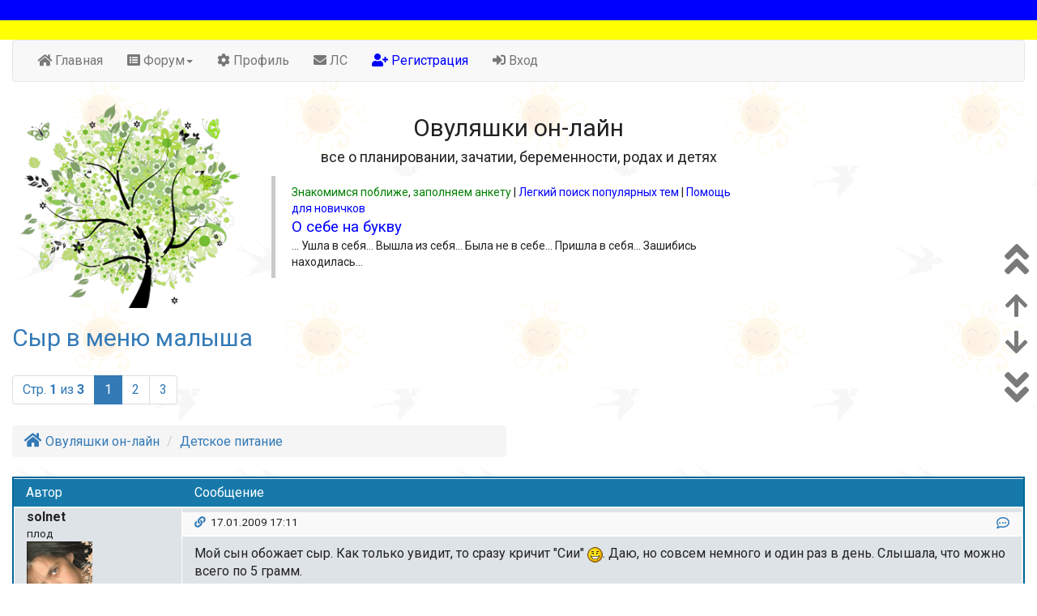

--- FILE ---
content_type: text/html; charset=WINDOWS-1251
request_url: https://ovulation.org.ua/forum/topic17705.html
body_size: 48540
content:
<!DOCTYPE html>
<html lang="ru_UA">
<head>
    <title>Сыр в меню малыша / Овуляшки он-лайн</title>
    <meta charset="windows-1251">
    <meta http-equiv="X-UA-Compatible" content="IE=edge">
    <meta name="viewport" content="width=device-width, initial-scale=1">

<!-- 230506 -->
<!-- Google tag (gtag.js) -->
<script async src="https://www.googletagmanager.com/gtag/js?id=G-96LGJLWDL1"></script>
<script>
  window.dataLayer = window.dataLayer || [];
  function gtag(){dataLayer.push(arguments);}
  gtag('js', new Date());

  gtag('config', 'G-96LGJLWDL1');
</script>

    <link href="https://x08.pp.ua/00/libs/bs/bootstrap.min.css" rel="stylesheet">
    <link href="templates/subSilver/subSilver.2.css?v=101" rel="stylesheet">
    <link href="https://fonts.googleapis.com/css?family=Roboto:400,400i,700&subset=cyrillic" rel="stylesheet">
    <!-- HTML5 shim and Respond.js for IE8 support of HTML5 elements and media queries -->
    <!--[if lt IE 9]>
      <script src="https://oss.maxcdn.com/html5shiv/3.7.3/html5shiv.min.js"></script>
      <script src="https://oss.maxcdn.com/respond/1.4.2/respond.min.js"></script>
    <![endif]-->

    
    
    <link rel="stylesheet" href="https://use.fontawesome.com/releases/v5.3.0/css/all.css">

    <script src="https://ajax.googleapis.com/ajax/libs/jquery/1.12.4/jquery.min.js"></script>

    <script src="https://www.mybt.top/js/jquery.autosize.min.js"></script>
    <script src="https://x08.pp.ua/00/libs/bs/bootstrap.min.js"></script>

    <script type="text/javascript" src="common.js?v=4"></script>

    


</head>

<body>
<div>
    <div style="height:25px; background-color:blue"></div>
    <div style="height:24px; background-color:yellow"></div>
</div>
<div id="main-container" class="container-fluid">
<header>
  <div class="row">
    <div class="col-xs-12">
    <div class="top-nav">
    <!-- nav -->
      <nav id="custom-bootstrap-menu" class="navbar navbar-default">
        <div class="navbar-header">
          <button type="button" class="navbar-toggle collapsed" data-toggle="collapse" data-target="#bs-example-navbar-collapse-1" aria-expanded="false">
            <span class="sr-only">Toggle navigation</span>
            <span class="icon-bar"></span>
            <span class="icon-bar"></span>
            <span class="icon-bar"></span>
          </button>
          <div class="visible-xs logo-xs"><a href="/"><img src="/img/logo.gif" alt=""></a>
            <!-- <img src="/img.2/logo.png" alt=""> -->
            <a href="privmsg.php?folder=inbox" title="ЛС" class="hidden-md"></a>
          </div>
        </div>

        <div class="collapse navbar-collapse" id="bs-example-navbar-collapse-1">
          <ul class="nav navbar-nav">
            <li><a href="/forum/index.php"><i class="fa fa-home" aria-hidden="true"></i> Главная</a></li>

            <li class="dropdown">
              <a href="#" class="dropdown-toggle" data-toggle="dropdown" role="button" aria-haspopup="true" aria-expanded="false"><i class="fa fa-list-alt" aria-hidden="true"></i> Форум<span class="caret"></span></a>
              <ul class="dropdown-menu">
                <li><a href="search2.php">Поиск по форуму</a></li>
                <li><a href="search3.php">Поиск сайту и форуму</a></li>
                <li><a href="./watched_topics.php">Темы с подпиской</a></li>
                <li><a href="memberlist.php">Пользователи</a></li>
                <li><a href="groupcp.php">Группы</a></li>
                <li><a href="medals.php">Награды</a></li>
                <li role="separator" class="divider"></li>
                <li><a href="faq.php">FAQ</a></li>
                <li><a href="/forum/topic9208.html" style="color:red;" target=_blank>Правила</a></li>
                <li><a href="/forum/topic20166.html" style="color:red;" target=_blank>Каталог тем</a></li>
                <li role="separator" class="divider"></li>
                <li><a href="/ovularik/" target=_blank>Овулярик</a></li>
                <li><a href="http:/pregnancy.org.ua/r_prcalendar.php" target=_blank>Линейки беременным</a></li>
                <li><a href="https://www.mybt.top//lineechki/" target=_blank>Разные линейки</a></li>
              </ul>
            </li>
            <li><a href="profile.php?mode=editprofile"><i class="fa fa-cog" aria-hidden="true"></i> Профиль</a>
            </li>
            <li><a href="privmsg.php?folder=inbox" title="ЛС"><i class="fa fa-envelope" aria-hidden="true"></i> <span class="hidden-sm">ЛС</span>  </a></li>
            <li></li>
            <li>
              <!-- profile.php?mode=register --><a href="profile.php?mode=register&amp;agreed=true" style="color:blue"><i class="fa fa-user-plus" aria-hidden="true"></i> Регистрация</a>
            </li>
            <li><a href="login.php" title=""> <span class1="hidden-sm"><i class="fas fa-sign-in-alt" aria-hidden="true"></i> Вход</span></a></li>

          </ul>
        </div>
        <!-- /.navbar-collapse -->
      <!-- /.container-fluid -->
      </nav>
    </div>
    </div>
  </div>

  <div class="row">

    <!-- l2 -->
    <div class="hidden-xs hidden-sm col-md-3">
      <div class="header-top-logo">
        <div class="text-center">
          <a href="/"><img style="max-width: 100%;"  src1="templates/subSilver/images/logo_phpBB_zima_elka.png" src1="templates/subSilver/images/logo_phpBB_8march2.png" src="templates/subSilver/images/logo_phpBB_vesna_derevo.png" tmp="на главную" border="0" alt="" vspace="0" /></a>
        </div>
      </div>
    </div>

    <div class="col-xs-12 col-sm-8 col-md-6">
      <div class="header-top-ano">
        <div class="text-center">
          <h2 class="h2">Овуляшки он-лайн</h2>
          <h4 class="h4">все о планировании, зачатии, беременности, родах и детях</h4>
        </div>
        <div>
          <blockquote class="code">    <div class="hidden-xs hidden-sm">
      <a href="https://ovulation.org.ua/forum/topic30865.html" style="color:green">Знакомимся поближе</a>, <a href="/forum/topic17515.html" style="color:green">заполняем анкету</a>&nbsp;| <a href="/forum/topic20166.html" style="color:blue">Легкий поиск популярных тем</a>&nbsp;| <a href="/forum/forum75.html" style="color:blue">Помощь для новичков</a>
    </div>
    <!--div class="hidden-xs hidden-sm">
      <i class="fa fa-female" aria-hidden="true"></i> <a style="color:red;font-size:12pt;font-family1:georgia" href="https://ovulation.org.ua/forum/topic46293.html">Займись собой "битва за кг."!</a>
    </div-->

    <!--div class="hidden-xs hidden-sm">
	<a style="color:red;font-size:13pt;font-family1:georgia" href="https://ovulation.org.ua/forum/topic47839.html">Книжный ФМ-8. Вокруг света. Америка, часть 1</a>
    </div-->


    <div class="hidden-xs hidden-sm">
	<a style="color:blue;font-size:14pt;font-family1:georgia" href="https://ovulation.org.ua/forum/topic49258.html">О себе на букву </a>
    </div>
    <!--div class="hidden-xs hidden-sm">
	<a style="color:red;font-size:14pt;font-family1:georgia" href="https://ovulation.org.ua/forum/topic49571.html">Кулинарный ФМ "Масленица-2021"</a>
    </div-->




    <!--div class="hidden-xs hidden-sm">
      <img src="/pict/moderators/miralissa.jpg" width=100 height=100 border=0 style="border:1px solid #999999;float:left;margin-right:10px" alt="с днем родения"> 
	<a style="padding: 12px 5px; color:green;font-size:12pt;font-family1:georgia" href="https://ovulation.org.ua/forum/topic47169-30.html">Miralissa, с днем рождения</a>
    </div-->
 <div style="clear:both"></div>
<!-- <div>

	<blockquote   role="alert"><p class="alert alert-info">
провела выходной в режиме "всё включено" - пылесос, утюг, стиралка, посудомойка, и даже швейная машина
<footer>Stepa</footer></p></blockquote>
</div> 
          <tr>

            <td height="25" align="center" valign="top" nowrap="nowrap">

<table>
<td align=center>
<img src="../pict/moderators/mancini.jpg" width=100 height=100 border=0 style="border:1px solid #999999" alt="б ¤­Ґ¬ а®¦¤Ґ­Ёп">
<br><a href="/forum/topic45082.html" style="color:red">mancini </a> 
</td>
<td align=center>
<img src="../pict/moderators/iniz.jpg" width=100 height=100 border=0 style="border:1px solid #999999" alt="б ¤­Ґ¬ а®¦¤Ґ­Ёп">
<br><a href="/forum/topic45081.html" style="color:red">iniz</a> 
</td>
</tr>
<tr><td colspan=2 align=center>Поздравляем именинников ! </td></tr>
</table>
            </td>
          </tr>
-->
<!--
<tr>

            <td height="25" align="center" valign="top" nowrap="nowrap">

<table>
<td align=center>
<img src="https://ovulation.org.ua/pict/moderators/olena.jpg" w1idth=100 height=100 border=0 style="border:1px solid #999999" alt="х ОБЫЕЗП НПДЕТБФПТБ УЕЗПДОС дт">
<img src="https://ovulation.org.ua/forum/images/avatars/5260006284ada160d5d3e1.jpg" w1idth=100 height=100 border=0 style="border:1px solid #999999" alt="х ОБЫЕЗП НПДЕТБФПТБ УЕЗПДОС дт">
 
<br><a href="https://ovulation.org.ua/forum/topic46096.html" style="color:red">Поздравляем Олёну с днем рождения!</a>
</td>
</tr>
</table>
            </td>
          </tr>
-->

... Ушла в себя... Вышла из себя... Была не в себе... Пришла в себя... Зашибись находилась...</blockquote>
        </div>
      </div>
    </div>

    <div class="hidden-xs col-sm-4 col-md-3">
      <div class="header-top-banner" style="margin-top: -30px">
      <!-- 240 premium -->
      <div id='admixer_468ca2b6d4c648eab036bb462dbb9351_zone_1803_sect_583_site_570_rnd_439555416'></div>
      <script type="text/javascript">
          window.amSlots = (window.amSlots || []); window.amSlots.push({ z: '468ca2b6-d4c6-48ea-b036-bb462dbb9351', ph: 'admixer_468ca2b6d4c648eab036bb462dbb9351_zone_1803_sect_583_site_570_rnd_439555416', i: 'inv-nets' });
      </script>
      </div>
    </div>

    <div class="clearfix"></div>

    <!-- l2 -->
    </div>
</header>

<main>
  <!-- <div class="row"> -->
    <!-- <div class="carma"> -->
      <!-- <div class="col-xs-12"> -->
      <!-- </div> -->
    <!-- </div> -->
  <!-- </div>     -->
<script language="Javascript" type="text/javascript">
var jump_page = 'На страницу:';
var on_page = parseInt( '1' );
var per_page = parseInt( '30' );
var base_url = 'topic17705.html?postdays=0&amp;postorder=asc';
var total_pages = parseInt( '3' );

// function jumpto()
// {
//  var page = prompt(jump_page, on_page);

//  if (page !== null && !isNaN(page) && page > 0 && page <= total_pages)
//  {
//    document.location.href = base_url.replace(/&amp;/g, '&') + '&start=' + ((page - 1) * per_page);
//  }
//  else if (page > total_pages)
//  {
//    document.location.href = base_url.replace(/&amp;/g, '&') + '&start=' + ((total_pages - 1) * per_page);
//  }
// }
$(function(){
  $('#goto-page-btn').on('click', function(){
    var page = parseInt( $('#goto-page-num').val() );

    if (page !== null && !isNaN(page) && page > 0 && page <= total_pages)
    {
      document.location.href = base_url.
                                  replace(/&amp;/g, '&').
                                  replace(/.html/g, '-' + ((page - 1) * per_page) + ".html")
                                  + "#header";
    }
    else if (page > total_pages)
    {
      document.location.href = base_url.
                                  replace(/&amp;/g, '&').
                                  replace(/.html/g, '-' + ((total_pages - 1) * per_page) + ".html")
                                  + "#header";
    }
  })

  if ( localStorage.getItem('ov-forum-nav-signature') == 0 )
  {
    $('.postrow-signature').removeClass('hidden-xs');
    console.log("signature-off");
  }

})
</script>

<link rel="stylesheet" href="/forum/present/present_50.css" type="text/css">
<link rel="stylesheet" href="https://mybt.top//css/poshytip.css" type="text/css">
<script src="https://ovulation.org.ua/forum/present/my.present.js"></script>
<script src="https://mybt.top//js/jquery.poshytip.min.js"></script>
<link rel="stylesheet" type="text/css" href="//cdnjs.cloudflare.com/ajax/libs/jquery-jgrowl/1.4.1/jquery.jgrowl.min.css" />
<script src="//cdnjs.cloudflare.com/ajax/libs/jquery-jgrowl/1.4.1/jquery.jgrowl.min.js"></script>

<script src="https://cdn.jsdelivr.net/npm/sweetalert2@8"></script>

  <div class="art-header">
    <div class="row">
      <!-- div class="col-xs-12">
        <a href="posting.php?mode=newtopic&amp;f=43"><img src="templates/subSilver/images/lang_russian/post_vesna.gif" border="0" alt="Начать новую тему" align="middle" /></a>
        <a href="posting.php?mode=reply&amp;t=17705"><img src="templates/subSilver/images/lang_russian/reply_vesna.gif" border="0" alt="Ответить на тему" align="middle" /></a>
      </div-->


      <div class="col-xs-12">
        <article>
          <header>
            <h1 class="h2"><a href="topic17705.html">Сыр в меню малыша</a></h1>
          </header>
        </article>
      </div>

      <div class="col-xs-12">
        <section>
          <nav aria-label="Page navigation"><ul class="pagination"><li class="btn-info"><a href="#myModal" title= "Нажмите что бы перейти на страницу ..." data-toggle="modal">Стр. <b>1</b> из <b>3</b> </a></li><li class="active"><span>1 <span class="sr-only">(current)</span></span></li><li><a href="topic17705-30.html">2</a></li><li><a href="topic17705-60.html">3</a></li></ul></nav><div id="myModal" class="modal fade">
  <div class="modal-dialog modal-sm">
    <div class="modal-content">
      <div class="modal-header">
        <button type="button" class="close" data-dismiss="modal" aria-hidden="true">x</button>
        <h4 class="modal-title text-left">На страницу</h4>
      </div>
      <div class="modal-body">
        <div class="row">
			    <div class="col-xs-8 text-right">
				    <input type="text" class="form-control" id="goto-page-num">
			    </div>
			    <div class="col-xs-4 text-left">
				    <submit class="btn btn-success"  id="goto-page-btn">Перейти</submit>
			    </div>
        </div>
      </div>
    </div>
  </div>
</div>
        </section>
      </div>
      <!--div class="col-xs-12 col-sm-6">
        <script type="text/javascript">(function() {
          if (window.pluso)if (typeof window.pluso.start == "function") return;
          if (window.ifpluso==undefined) { window.ifpluso = 1;
            var d = document, s = d.createElement('script'), g = 'getElementsByTagName';
            s.type = 'text/javascript'; s.charset='UTF-8'; s.async = true;
            s.src = ('https:' == window.location.protocol ? 'https' : 'http')  + '://share.pluso.ru/pluso-like.js';
            var h=d[g]('body')[0];
            h.appendChild(s);
          }})();</script>
        <div class="pluso" data-background="transparent" data-options="small,square,line,horizontal,nocounter,theme=04" data-services="vkontakte,odnoklassniki,facebook,twitter,google,moimir"></div>
      </div -->
      <div class="col-xs-12 col-sm-6">
        <nav>
          <ol class="breadcrumb">
            <li><a href="index.php"><i class="fa fa-home ihome" aria-hidden="true"></i> Овуляшки он-лайн</a></li>
            <li><a href="forum43.html">Детское питание</a></li>
          </ol>
        </nav>
      </div>

      <div class="col-xs-12 col-sm-6 text-right">
        <!-- TODO -->
      </div>
      <div class="clearfix"></div>

    </div>
  </div>


  <div class="container-fluid postrow-wrapper">
    <div class="row">
      <div class="col-xs-12 row2">
        
      </div>
    </div>


    <div class="postrows-header">
      <div class="row">
        <div class="col-xs-2">Автор</div>
        <div class="col-xs-10">Сообщение</div>
      </div>
    </div>


    <a name="1419084" class="name"></a>
    <section>
    <div class="row row1">
      <div class="col-sm-2 hidden-xs postrow-user-info">
        <div>
          <!-- <a name="1419084" class="hidden-xs"></a> -->

        </div>
        <author><b>solnet</b></author>
        <aside class="small">
          <div><span style="color:#777;"></span> плод</div>
          <div><img src="images/avatars/14488924654a57445dded0b.gif" alt="" border="0" /></div>
          <div class="bigger-icon"><a href="profile.php?mode=viewprofile&amp;u=16449"><i class="fas fa-user" aria-hidden="true" alt="Посмотреть профиль" title="Посмотреть профиль"></i></a> <a href="privmsg.php?mode=post&amp;u=16449"><i class="fas fa-envelope" aria-hidden="true" alt="Отправить личное сообщение" title="Отправить личное сообщение"></i></a> <!-- <a href="profile.php?mode=email&amp;u=16449"><img src="templates/subSilver/images/lang_russian/icon_email.gif" alt="Отправить e-mail" title="Отправить e-mail" border="0" /></a>   <a href="podarkicp.php" alt="" title="" border="0"><i class="podarok-icon pdrk9" userid="16449"></i></a> --></div>
          <div>Пол: <img src="templates/subSilver/images/icon_minigender_female.gif" alt="Пол:Жен" title="Пол:Жен" border="0" /></div>
          <div>Возраст: 42</div>
          <div>По гороскопу: <img src="templates/subSilver/images/icon_zodiac_gemini.gif" alt="Близнецы" title="Близнецы" align="top" border="0" /></div>
          <div>Зарегистрирован: 06.01.2009</div>
          <div>Сообщения: 109</div>
          <!-- <div>Темы: 2</div> -->
          <div><br />Статус: <span title="solnet сейчас оффлайн" style="color: #DF0000"><strong>Оффлайн</strong></span></div>
          <div></div>
          <div>Благодарности: <a href="profile.php?mode=thanked&u=16449">0</a>/<a href="profile.php?mode=thanks&u=16449">0</a><br />Цветочки: 98</div>
          <div>Награды: Нет</div>
          <div class="prev-medals-list">
          </div>
        </aside>
      </div>
      <div class="col-xs-12 col-sm-10 postrow-user-post">
        <article>
          <div class="row post-row-post-header">
            <div class="col-xs-4 hidden-sm hidden-md hidden-lg">
                <div class="avatar-xs"><img src="images/avatars/14488924654a57445dded0b.gif" alt="" border="0" /></div>
                <author class1="h4">solnet</author>
               <div class="small"></div>
            </div>

            <div class="col-xs-8 col-sm-4 small">
              <div>
                <!-- <a class="name visible-xs" name="1419084"></a> -->
                <div class="postrow-time hidden-xs">
                  <nobr>
                    <a href="post1419084.html#1419084"><i class="fa fa-link" aria-hidden="true" alt="Сообщение" title="Сообщение" ></i></a>
                    <i class="fa fa-clock-o hidden-sm hidden-md" aria-hidden="true" alt="Добавлено" title="Добавлено"></i>
                    <time>17.01.2009 17:11</time>
                  </nobr>
                </div>
              </div>
            </div>
            <!-- Заголовок сообщения: Сыр в меню малыша -->
            <div class="col-xs-8 col-sm-8 text-right">
              <div class="postrow-time hidden-sm hidden-md hidden-lg">
                <nobr>
                  <a href="post1419084.html#1419084"><i class="fa fa-link" aria-hidden="true" alt="Сообщение" title="Сообщение" ></i></a>
                  <i class="fa fa-clock-o hidden-sm hidden-md" aria-hidden="true" alt="Добавлено" title="Добавлено"></i>
                  <time class="small">17.01.2009 17:11</time>
                </nobr>
              </div>
              <div class="postrow-act-icon">
                <span class="hidden-md hidden-lg"><a href="profile.php?mode=viewprofile&amp;u=16449"><i class="fas fa-user" aria-hidden="true" alt="Посмотреть профиль" title="Посмотреть профиль"></i></a> <a href="privmsg.php?mode=post&amp;u=16449"><i class="fas fa-envelope" aria-hidden="true" alt="Отправить личное сообщение" title="Отправить личное сообщение"></i></a></span>
                 <a href="posting.php?mode=quote&amp;p=1419084"><i class="far fa-comment-dots" aria-hidden="true" alt="Ответить с цитатой" title="Ответить с цитатой" ></i></a>      
              </div>
            </div>
          </div>

          <div class="clearfix"></div>

          <div class="row postrow-message-box">
            <div class="col-xs-12 postrow-message">
              Мой сын обожает сыр. Как только увидит, то сразу кричит &quot;Сии&quot; <img src="images/smiles/icon_smile.gif" alt="улыбаюсь" border="0" />. Даю, но совсем немного и один раз в день. Слышала, что можно всего по 5 грамм.
<br />
Если вы даёте сыр своим малышам, то какие сорта?
<br />
Ещё слышала, что до полутора лет рекомендуют давать сыр только тёртый.
            </div>
          </div>

          <div class="row postrow-signature-box">
            <div class="col-xs-12">
              <!--noindex--><div class="postrow-signature hidden-xs"><img class="img-responsive-del lazy1" src="http://s42.radikal.ru/i097/1012/63/879c4fbddfa2.jpg" />
<br />
 <img class="img-responsive-del lazy1" src="http://lines.net.ua/__1191790800_31268_5_1_1_3_2_1_1.jpeg" /> </div><!--/noindex-->
            </div>
          </div>
          <div class="row info-box">
            <div class="col-xs-12 small">
              <br /><br />Последний раз редактировалось: solnet (19.01.2009 5:34), всего редактировалось 1 раз
            </div>
          </div>
          <div class="row viber-box">
            <div class="col-xs-12">
                
            </div>
          </div>
      </article>
      </div>
      <div class="col-xs-12 row3"></div>
    </div>
    </section>
    <a name="1252091" class="name"></a>
    <section>
    <div class="row row2">
      <div class="col-sm-2 hidden-xs postrow-user-info">
        <div>
          <!-- <a name="1252091" class="hidden-xs"></a> -->

        </div>
        <author><b>Котик</b></author>
        <aside class="small">
          <div><span style="color:#777;"></span> овуляшка-новичок</div>
          <div></div>
          <div class="bigger-icon"><a href="profile.php?mode=viewprofile&amp;u=2"><i class="fas fa-user" aria-hidden="true" alt="Посмотреть профиль" title="Посмотреть профиль"></i></a> <a href="privmsg.php?mode=post&amp;u=2"><i class="fas fa-envelope" aria-hidden="true" alt="Отправить личное сообщение" title="Отправить личное сообщение"></i></a> <!--    <a href="podarkicp.php" alt="" title="" border="0"><i class="podarok-icon pdrk2" userid="2"></i></a> --></div>
          <div></div>
          <div></div>
          <div></div>
          <div>Зарегистрирован: 18.05.2006</div>
          <div>Сообщения: 0</div>
          <!-- <div>Темы: 77</div> -->
          <div><br />Статус: <span title="Котик сейчас оффлайн" style="color: #DF0000"><strong>Оффлайн</strong></span></div>
          <div>Откуда: ovulation.org.ua</div>
          <div>Благодарности: <a href="profile.php?mode=thanked&u=2">0</a>/<a href="profile.php?mode=thanks&u=2">0</a><br />Цветочки: 0</div>
          <div>Награды: Нет</div>
          <div class="prev-medals-list">
          </div>
        </aside>
      </div>
      <div class="col-xs-12 col-sm-10 postrow-user-post">
        <article>
          <div class="row post-row-post-header">
            <div class="col-xs-4 hidden-sm hidden-md hidden-lg">
                <div class="avatar-xs"></div>
                <author class1="h4">Котик</author>
               <div class="small"></div>
            </div>

            <div class="col-xs-8 col-sm-4 small">
              <div>
                <!-- <a class="name visible-xs" name="1252091"></a> -->
                <div class="postrow-time hidden-xs">
                  <nobr>
                    <a href="post1252091.html#1252091"><i class="fa fa-link" aria-hidden="true" alt="Сообщение" title="Сообщение" ></i></a>
                    <i class="fa fa-clock-o hidden-sm hidden-md" aria-hidden="true" alt="Добавлено" title="Добавлено"></i>
                    <time>17.01.2009 17:14</time>
                  </nobr>
                </div>
              </div>
            </div>
            <!-- Заголовок сообщения: XXX -->
            <div class="col-xs-8 col-sm-8 text-right">
              <div class="postrow-time hidden-sm hidden-md hidden-lg">
                <nobr>
                  <a href="post1252091.html#1252091"><i class="fa fa-link" aria-hidden="true" alt="Сообщение" title="Сообщение" ></i></a>
                  <i class="fa fa-clock-o hidden-sm hidden-md" aria-hidden="true" alt="Добавлено" title="Добавлено"></i>
                  <time class="small">17.01.2009 17:14</time>
                </nobr>
              </div>
              <div class="postrow-act-icon">
                <span class="hidden-md hidden-lg"><a href="profile.php?mode=viewprofile&amp;u=2"><i class="fas fa-user" aria-hidden="true" alt="Посмотреть профиль" title="Посмотреть профиль"></i></a> <a href="privmsg.php?mode=post&amp;u=2"><i class="fas fa-envelope" aria-hidden="true" alt="Отправить личное сообщение" title="Отправить личное сообщение"></i></a></span>
                 <a href="posting.php?mode=quote&amp;p=1252091"><i class="far fa-comment-dots" aria-hidden="true" alt="Ответить с цитатой" title="Ответить с цитатой" ></i></a>      
              </div>
            </div>
          </div>

          <div class="clearfix"></div>

          <div class="row postrow-message-box">
            <div class="col-xs-12 postrow-message">
              <!-- Yandex.RTB R-A-17178-1 -->
<div id="yandex_rtb_R-A-17178-1"></div>
<script type="text/javascript">
    (function(w, d, n, s, t) {
        w[n] = w[n] || [];
        w[n].push(function() {
            Ya.Context.AdvManager.render({
                blockId: "R-A-17178-1",
                renderTo: "yandex_rtb_R-A-17178-1",
                async: true
            });
        });
        t = d.getElementsByTagName("script")[0];
        s = d.createElement("script");
        s.type = "text/javascript";
        s.src = "//an.yandex.ru/system/context.js";
        s.async = true;
        t.parentNode.insertBefore(s, t);
    })(this, this.document, "yandexContextAsyncCallbacks");
</script>
            </div>
          </div>

          <div class="row postrow-signature-box">
            <div class="col-xs-12">
              <!--noindex--><div class="postrow-signature hidden-xs"></div><!--/noindex-->
            </div>
          </div>
          <div class="row info-box">
            <div class="col-xs-12 small">
              
            </div>
          </div>
          <div class="row viber-box">
            <div class="col-xs-12">
                
            </div>
          </div>
      </article>
      </div>
      <div class="col-xs-12 row3"></div>
    </div>
    </section>
    <a name="1419089" class="name"></a>
    <section>
    <div class="row row1">
      <div class="col-sm-2 hidden-xs postrow-user-info">
        <div>
          <!-- <a name="1419089" class="hidden-xs"></a> -->

        </div>
        <author><b>SunshineGirl</b></author>
        <aside class="small">
          <div><span style="color:#777;"></span> овуляшка мастер</div>
          <div><img src="images/avatars/19256244535b6d8aaa396fc.jpg" alt="" border="0" /></div>
          <div class="bigger-icon"><a href="profile.php?mode=viewprofile&amp;u=3586"><i class="fas fa-user" aria-hidden="true" alt="Посмотреть профиль" title="Посмотреть профиль"></i></a> <a href="privmsg.php?mode=post&amp;u=3586"><i class="fas fa-envelope" aria-hidden="true" alt="Отправить личное сообщение" title="Отправить личное сообщение"></i></a> <!--    <a href="podarkicp.php" alt="" title="" border="0"><i class="podarok-icon pdrk16" userid="3586"></i></a> --></div>
          <div>Пол: <img src="templates/subSilver/images/icon_minigender_female.gif" alt="Пол:Жен" title="Пол:Жен" border="0" /></div>
          <div>Возраст: 71</div>
          <div>По гороскопу: <img src="templates/subSilver/images/icon_zodiac_capricorn.gif" alt="Козерог" title="Козерог" align="top" border="0" /></div>
          <div>Зарегистрирован: 04.10.2006</div>
          <div>Сообщения: 15150</div>
          <!-- <div>Темы: 288</div> -->
          <div><br />Статус: <span title="SunshineGirl сейчас оффлайн" style="color: #DF0000"><strong>Оффлайн</strong></span></div>
          <div></div>
          <div>Благодарности: <a href="profile.php?mode=thanked&u=3586">5482</a>/<a href="profile.php?mode=thanks&u=3586">2535</a><br />Цветочки: 6216</div>
          <div>Награды: <a href="profile.php?mode=viewprofile&amp;u=3586#medal" class="gensmall">29</a> (<a href="profile.php?mode=viewprofile&amp;u=3586#medal" class="gensmall">отчет</a>)</div>
          <div class="prev-medals-list">
              <span class="medal-item"><img src="./medals/medal-blagodarnost.png" border="0" alt="Благодарность (Всего: 1)" title="Благодарность (Всего: 1)" width="22" height="22" /></span>
              <span class="medal-item"><img src="./medals/pobedakonkurs.png" border="0" alt="За победу в конкурсе (Всего: 7)" title="За победу в конкурсе (Всего: 7)" width="22" height="22" /></span>
              <span class="medal-item"><img src="./medals/dolgojitel.gif" border="0" alt="Заслуженный долгожитель форума (Всего: 1)" title="Заслуженный долгожитель форума (Всего: 1)" width="22" height="22" /></span>
              <span class="medal-item"><img src="./medals/zachala.png" border="0" alt="Зачала с нами (Всего: 1)" title="Зачала с нами (Всего: 1)" width="22" height="22" /></span>
              <span class="medal-item"><img src="./medals/god_21.gif" border="0" alt="Кинокритик года (Всего: 2)" title="Кинокритик года (Всего: 2)" width="22" height="22" /></span>
              <span class="medal-item"><img src="./medals/medal-maslenica.gif" border="0" alt="Масленица (Всего: 3)" title="Масленица (Всего: 3)" width="22" height="22" /></span>
              <span class="medal-item"><img src="./medals/otkrsssr.gif" border="0" alt="Отправь бумажную открытку (Всего: 1)" title="Отправь бумажную открытку (Всего: 1)" width="22" height="22" /></span>
              <span class="medal-item"><img src="./medals/snegovik.png" border="0" alt="Праздник к нам приходит (Всего: 2)" title="Праздник к нам приходит (Всего: 2)" width="22" height="22" /></span>
              <span class="medal-item"><img src="./medals/priz-zritelskix-simpatiy.gif" border="0" alt="Приз зрительских симпатий (Всего: 1)" title="Приз зрительских симпатий (Всего: 1)" width="22" height="22" /></span>
              <span class="medal-item"><img src="./medals/rodboy2.png" border="0" alt="Родила с нами мальчика (Всего: 2)" title="Родила с нами мальчика (Всего: 2)" width="22" height="22" /></span>
              <span class="medal-item"><img src="./medals/helphand.png" border="0" alt="Рука помощи (Всего: 1)" title="Рука помощи (Всего: 1)" width="22" height="22" /></span>
              <span class="medal-item"><img src="./medals/god_30.gif" border="0" alt="Садовод года (Всего: 2)" title="Садовод года (Всего: 2)" width="22" height="22" /></span>
              <span class="medal-item"><img src="./medals/kulflashmob.png" border="0" alt="Сезонный флешмоб (Всего: 2)" title="Сезонный флешмоб (Всего: 2)" width="22" height="22" /></span>
              <span class="medal-item"><img src="./medals/osenniyfleshmob.gif" border="0" alt="Участник осеннего флешмоба (Всего: 1)" title="Участник осеннего флешмоба (Всего: 1)" width="22" height="22" /></span>
              <span class="medal-item"><img src="./medals/fm.png" border="0" alt="Флешмоб модников и модниц нашего форума (Всего: 2)" title="Флешмоб модников и модниц нашего форума (Всего: 2)" width="22" height="22" /></span>
          </div>
        </aside>
      </div>
      <div class="col-xs-12 col-sm-10 postrow-user-post">
        <article>
          <div class="row post-row-post-header">
            <div class="col-xs-4 hidden-sm hidden-md hidden-lg">
                <div class="avatar-xs"><img src="images/avatars/19256244535b6d8aaa396fc.jpg" alt="" border="0" /></div>
                <author class1="h4">SunshineGirl</author>
               <div class="small"></div>
            </div>

            <div class="col-xs-8 col-sm-4 small">
              <div>
                <!-- <a class="name visible-xs" name="1419089"></a> -->
                <div class="postrow-time hidden-xs">
                  <nobr>
                    <a href="post1419089.html#1419089"><i class="fa fa-link" aria-hidden="true" alt="Сообщение" title="Сообщение" ></i></a>
                    <i class="fa fa-clock-o hidden-sm hidden-md" aria-hidden="true" alt="Добавлено" title="Добавлено"></i>
                    <time>17.01.2009 17:16</time>
                  </nobr>
                </div>
              </div>
            </div>
            <!-- Заголовок сообщения:  -->
            <div class="col-xs-8 col-sm-8 text-right">
              <div class="postrow-time hidden-sm hidden-md hidden-lg">
                <nobr>
                  <a href="post1419089.html#1419089"><i class="fa fa-link" aria-hidden="true" alt="Сообщение" title="Сообщение" ></i></a>
                  <i class="fa fa-clock-o hidden-sm hidden-md" aria-hidden="true" alt="Добавлено" title="Добавлено"></i>
                  <time class="small">17.01.2009 17:16</time>
                </nobr>
              </div>
              <div class="postrow-act-icon">
                <span class="hidden-md hidden-lg"><a href="profile.php?mode=viewprofile&amp;u=3586"><i class="fas fa-user" aria-hidden="true" alt="Посмотреть профиль" title="Посмотреть профиль"></i></a> <a href="privmsg.php?mode=post&amp;u=3586"><i class="fas fa-envelope" aria-hidden="true" alt="Отправить личное сообщение" title="Отправить личное сообщение"></i></a></span>
                 <a href="posting.php?mode=quote&amp;p=1419089"><i class="far fa-comment-dots" aria-hidden="true" alt="Ответить с цитатой" title="Ответить с цитатой" ></i></a>      
              </div>
            </div>
          </div>

          <div class="clearfix"></div>

          <div class="row postrow-message-box">
            <div class="col-xs-12 postrow-message">
              Мой не очень сыр любит, но я даю, на бутерброде: хлеб, масло, сырок, вот так ест <img src="images/smiles/icon_smile.gif" alt="улыбаюсь" border="0" /> Я Пармезан даю в основном, но он его плохо ест, Российский лучше, он помягче. 
<br />
И макароны с сыром обожает.
            </div>
          </div>

          <div class="row postrow-signature-box">
            <div class="col-xs-12">
              <!--noindex--><div class="postrow-signature hidden-xs"><span style="color: orange"><span style="font-size: 12px; line-height: normal"><i>В тёмные времена хорошо видно светлых людей (с) Э. М. Ремарк</i></span></span></div><!--/noindex-->
            </div>
          </div>
          <div class="row info-box">
            <div class="col-xs-12 small">
              
            </div>
          </div>
          <div class="row viber-box">
            <div class="col-xs-12">
                
            </div>
          </div>
      </article>
      </div>
      <div class="col-xs-12 row3"></div>
    </div>
    </section>
    <a name="1419095" class="name"></a>
    <section>
    <div class="row row2">
      <div class="col-sm-2 hidden-xs postrow-user-info">
        <div>
          <!-- <a name="1419095" class="hidden-xs"></a> -->

        </div>
        <author><b>Meilee</b></author>
        <aside class="small">
          <div><span style="color:#777;"></span> овуляшка мастер</div>
          <div><img src="images/avatars/725387044af307b57b52e.jpg" alt="" border="0" /></div>
          <div class="bigger-icon"><a href="profile.php?mode=viewprofile&amp;u=10808"><i class="fas fa-user" aria-hidden="true" alt="Посмотреть профиль" title="Посмотреть профиль"></i></a> <a href="privmsg.php?mode=post&amp;u=10808"><i class="fas fa-envelope" aria-hidden="true" alt="Отправить личное сообщение" title="Отправить личное сообщение"></i></a> <!--    <a href="podarkicp.php" alt="" title="" border="0"><i class="podarok-icon pdrk8" userid="10808"></i></a> --></div>
          <div>Пол: <img src="templates/subSilver/images/icon_minigender_male.gif" alt="Пол:Муж" title="Пол:Муж" border="0" /></div>
          <div>Возраст: 43</div>
          <div>По гороскопу: <img src="templates/subSilver/images/icon_zodiac_capricorn.gif" alt="Козерог" title="Козерог" align="top" border="0" /></div>
          <div>Зарегистрирован: 24.07.2007</div>
          <div>Сообщения: 7259</div>
          <!-- <div>Темы: 12</div> -->
          <div>Дети:<br /> Алекс<br /><br />Статус: <span title="Meilee сейчас оффлайн" style="color: #DF0000"><strong>Оффлайн</strong></span></div>
          <div>Откуда: Киев</div>
          <div>Благодарности: <a href="profile.php?mode=thanked&u=10808">0</a>/<a href="profile.php?mode=thanks&u=10808">0</a><br />Цветочки: 254</div>
          <div>Награды: <a href="profile.php?mode=viewprofile&amp;u=10808#medal" class="gensmall">3</a> (<a href="profile.php?mode=viewprofile&amp;u=10808#medal" class="gensmall">отчет</a>)</div>
          <div class="prev-medals-list">
              <span class="medal-item"><img src="./medals/pobedakonkurs.png" border="0" alt="За победу в конкурсе (Всего: 2)" title="За победу в конкурсе (Всего: 2)" width="22" height="22" /></span>
              <span class="medal-item"><img src="./medals/rodboy2.png" border="0" alt="Родила с нами мальчика (Всего: 1)" title="Родила с нами мальчика (Всего: 1)" width="22" height="22" /></span>
          </div>
        </aside>
      </div>
      <div class="col-xs-12 col-sm-10 postrow-user-post">
        <article>
          <div class="row post-row-post-header">
            <div class="col-xs-4 hidden-sm hidden-md hidden-lg">
                <div class="avatar-xs"><img src="images/avatars/725387044af307b57b52e.jpg" alt="" border="0" /></div>
                <author class1="h4">Meilee</author>
               <div class="small"></div>
            </div>

            <div class="col-xs-8 col-sm-4 small">
              <div>
                <!-- <a class="name visible-xs" name="1419095"></a> -->
                <div class="postrow-time hidden-xs">
                  <nobr>
                    <a href="post1419095.html#1419095"><i class="fa fa-link" aria-hidden="true" alt="Сообщение" title="Сообщение" ></i></a>
                    <i class="fa fa-clock-o hidden-sm hidden-md" aria-hidden="true" alt="Добавлено" title="Добавлено"></i>
                    <time>17.01.2009 17:22</time>
                  </nobr>
                </div>
              </div>
            </div>
            <!-- Заголовок сообщения:  -->
            <div class="col-xs-8 col-sm-8 text-right">
              <div class="postrow-time hidden-sm hidden-md hidden-lg">
                <nobr>
                  <a href="post1419095.html#1419095"><i class="fa fa-link" aria-hidden="true" alt="Сообщение" title="Сообщение" ></i></a>
                  <i class="fa fa-clock-o hidden-sm hidden-md" aria-hidden="true" alt="Добавлено" title="Добавлено"></i>
                  <time class="small">17.01.2009 17:22</time>
                </nobr>
              </div>
              <div class="postrow-act-icon">
                <span class="hidden-md hidden-lg"><a href="profile.php?mode=viewprofile&amp;u=10808"><i class="fas fa-user" aria-hidden="true" alt="Посмотреть профиль" title="Посмотреть профиль"></i></a> <a href="privmsg.php?mode=post&amp;u=10808"><i class="fas fa-envelope" aria-hidden="true" alt="Отправить личное сообщение" title="Отправить личное сообщение"></i></a></span>
                 <a href="posting.php?mode=quote&amp;p=1419095"><i class="far fa-comment-dots" aria-hidden="true" alt="Ответить с цитатой" title="Ответить с цитатой" ></i></a>      
              </div>
            </div>
          </div>

          <div class="clearfix"></div>

          <div class="row postrow-message-box">
            <div class="col-xs-12 postrow-message">
              Мы даем, в основном российский(твердые сорта без приправ), отрезаем кусочек, он сам потом жует <img src="images/smiles/icon_smile.gif" alt="улыбаюсь" border="0" />
            </div>
          </div>

          <div class="row postrow-signature-box">
            <div class="col-xs-12">
              <!--noindex--><div class="postrow-signature hidden-xs">подпись отключена</div><!--/noindex-->
            </div>
          </div>
          <div class="row info-box">
            <div class="col-xs-12 small">
              
            </div>
          </div>
          <div class="row viber-box">
            <div class="col-xs-12">
                
            </div>
          </div>
      </article>
      </div>
      <div class="col-xs-12 row3"></div>
    </div>
    </section>
    <a name="1419193" class="name"></a>
    <section>
    <div class="row row1">
      <div class="col-sm-2 hidden-xs postrow-user-info">
        <div>
          <!-- <a name="1419193" class="hidden-xs"></a> -->

        </div>
        <author><b>BuNya</b></author>
        <aside class="small">
          <div><span style="color:#777;"></span> планирующая овуляшка</div>
          <div><img src="images/avatars/14254395624b71506ee6ef8.jpg" alt="" border="0" /></div>
          <div class="bigger-icon"><a href="profile.php?mode=viewprofile&amp;u=13869"><i class="fas fa-user" aria-hidden="true" alt="Посмотреть профиль" title="Посмотреть профиль"></i></a> <a href="privmsg.php?mode=post&amp;u=13869"><i class="fas fa-envelope" aria-hidden="true" alt="Отправить личное сообщение" title="Отправить личное сообщение"></i></a> <!--    <a href="podarkicp.php" alt="" title="" border="0"><i class="podarok-icon pdrk19" userid="13869"></i></a> --></div>
          <div></div>
          <div>Возраст: 43</div>
          <div>По гороскопу: <img src="templates/subSilver/images/icon_zodiac_pisces.gif" alt="Рыбы" title="Рыбы" align="top" border="0" /></div>
          <div>Зарегистрирован: 24.04.2008</div>
          <div>Сообщения: 918</div>
          <!-- <div>Темы: 5</div> -->
          <div><br />Статус: <span title="BuNya сейчас оффлайн" style="color: #DF0000"><strong>Оффлайн</strong></span></div>
          <div>Откуда: Украина Николаев</div>
          <div>Благодарности: <a href="profile.php?mode=thanked&u=13869">0</a>/<a href="profile.php?mode=thanks&u=13869">0</a><br />Цветочки: 114</div>
          <div>Награды: Нет</div>
          <div class="prev-medals-list">
          </div>
        </aside>
      </div>
      <div class="col-xs-12 col-sm-10 postrow-user-post">
        <article>
          <div class="row post-row-post-header">
            <div class="col-xs-4 hidden-sm hidden-md hidden-lg">
                <div class="avatar-xs"><img src="images/avatars/14254395624b71506ee6ef8.jpg" alt="" border="0" /></div>
                <author class1="h4">BuNya</author>
               <div class="small"></div>
            </div>

            <div class="col-xs-8 col-sm-4 small">
              <div>
                <!-- <a class="name visible-xs" name="1419193"></a> -->
                <div class="postrow-time hidden-xs">
                  <nobr>
                    <a href="post1419193.html#1419193"><i class="fa fa-link" aria-hidden="true" alt="Сообщение" title="Сообщение" ></i></a>
                    <i class="fa fa-clock-o hidden-sm hidden-md" aria-hidden="true" alt="Добавлено" title="Добавлено"></i>
                    <time>17.01.2009 18:11</time>
                  </nobr>
                </div>
              </div>
            </div>
            <!-- Заголовок сообщения:  -->
            <div class="col-xs-8 col-sm-8 text-right">
              <div class="postrow-time hidden-sm hidden-md hidden-lg">
                <nobr>
                  <a href="post1419193.html#1419193"><i class="fa fa-link" aria-hidden="true" alt="Сообщение" title="Сообщение" ></i></a>
                  <i class="fa fa-clock-o hidden-sm hidden-md" aria-hidden="true" alt="Добавлено" title="Добавлено"></i>
                  <time class="small">17.01.2009 18:11</time>
                </nobr>
              </div>
              <div class="postrow-act-icon">
                <span class="hidden-md hidden-lg"><a href="profile.php?mode=viewprofile&amp;u=13869"><i class="fas fa-user" aria-hidden="true" alt="Посмотреть профиль" title="Посмотреть профиль"></i></a> <a href="privmsg.php?mode=post&amp;u=13869"><i class="fas fa-envelope" aria-hidden="true" alt="Отправить личное сообщение" title="Отправить личное сообщение"></i></a></span>
                 <a href="posting.php?mode=quote&amp;p=1419193"><i class="far fa-comment-dots" aria-hidden="true" alt="Ответить с цитатой" title="Ответить с цитатой" ></i></a>      
              </div>
            </div>
          </div>

          <div class="clearfix"></div>

          <div class="row postrow-message-box">
            <div class="col-xs-12 postrow-message">
              Мы частенько даем твердый сыр разных сортов. Ребенку нравится и никаких проблем не возникало. Не знаю сколько грам, но не больше 50 точно
            </div>
          </div>

          <div class="row postrow-signature-box">
            <div class="col-xs-12">
              <!--noindex--><div class="postrow-signature hidden-xs">----------------------------------------------------------------
<br />
//Я не лечу свою шизофрению. Она у меня не болит   //</div><!--/noindex-->
            </div>
          </div>
          <div class="row info-box">
            <div class="col-xs-12 small">
              
            </div>
          </div>
          <div class="row viber-box">
            <div class="col-xs-12">
                
            </div>
          </div>
      </article>
      </div>
      <div class="col-xs-12 row3"></div>
    </div>
    </section>
    <a name="1419224" class="name"></a>
    <section>
    <div class="row row2">
      <div class="col-sm-2 hidden-xs postrow-user-info">
        <div>
          <!-- <a name="1419224" class="hidden-xs"></a> -->

        </div>
        <author><b>Meilee</b></author>
        <aside class="small">
          <div><span style="color:#777;"></span> овуляшка мастер</div>
          <div><img src="images/avatars/725387044af307b57b52e.jpg" alt="" border="0" /></div>
          <div class="bigger-icon"><a href="profile.php?mode=viewprofile&amp;u=10808"><i class="fas fa-user" aria-hidden="true" alt="Посмотреть профиль" title="Посмотреть профиль"></i></a> <a href="privmsg.php?mode=post&amp;u=10808"><i class="fas fa-envelope" aria-hidden="true" alt="Отправить личное сообщение" title="Отправить личное сообщение"></i></a> <!--    <a href="podarkicp.php" alt="" title="" border="0"><i class="podarok-icon pdrk8" userid="10808"></i></a> --></div>
          <div>Пол: <img src="templates/subSilver/images/icon_minigender_male.gif" alt="Пол:Муж" title="Пол:Муж" border="0" /></div>
          <div>Возраст: 43</div>
          <div>По гороскопу: <img src="templates/subSilver/images/icon_zodiac_capricorn.gif" alt="Козерог" title="Козерог" align="top" border="0" /></div>
          <div>Зарегистрирован: 24.07.2007</div>
          <div>Сообщения: 7259</div>
          <!-- <div>Темы: 12</div> -->
          <div>Дети:<br /> Алекс<br /><br />Статус: <span title="Meilee сейчас оффлайн" style="color: #DF0000"><strong>Оффлайн</strong></span></div>
          <div>Откуда: Киев</div>
          <div>Благодарности: <a href="profile.php?mode=thanked&u=10808">0</a>/<a href="profile.php?mode=thanks&u=10808">0</a><br />Цветочки: 254</div>
          <div>Награды: <a href="profile.php?mode=viewprofile&amp;u=10808#medal" class="gensmall">3</a> (<a href="profile.php?mode=viewprofile&amp;u=10808#medal" class="gensmall">отчет</a>)</div>
          <div class="prev-medals-list">
              <span class="medal-item"><img src="./medals/pobedakonkurs.png" border="0" alt="За победу в конкурсе (Всего: 2)" title="За победу в конкурсе (Всего: 2)" width="22" height="22" /></span>
              <span class="medal-item"><img src="./medals/rodboy2.png" border="0" alt="Родила с нами мальчика (Всего: 1)" title="Родила с нами мальчика (Всего: 1)" width="22" height="22" /></span>
          </div>
        </aside>
      </div>
      <div class="col-xs-12 col-sm-10 postrow-user-post">
        <article>
          <div class="row post-row-post-header">
            <div class="col-xs-4 hidden-sm hidden-md hidden-lg">
                <div class="avatar-xs"><img src="images/avatars/725387044af307b57b52e.jpg" alt="" border="0" /></div>
                <author class1="h4">Meilee</author>
               <div class="small"></div>
            </div>

            <div class="col-xs-8 col-sm-4 small">
              <div>
                <!-- <a class="name visible-xs" name="1419224"></a> -->
                <div class="postrow-time hidden-xs">
                  <nobr>
                    <a href="post1419224.html#1419224"><i class="fa fa-link" aria-hidden="true" alt="Сообщение" title="Сообщение" ></i></a>
                    <i class="fa fa-clock-o hidden-sm hidden-md" aria-hidden="true" alt="Добавлено" title="Добавлено"></i>
                    <time>17.01.2009 18:26</time>
                  </nobr>
                </div>
              </div>
            </div>
            <!-- Заголовок сообщения:  -->
            <div class="col-xs-8 col-sm-8 text-right">
              <div class="postrow-time hidden-sm hidden-md hidden-lg">
                <nobr>
                  <a href="post1419224.html#1419224"><i class="fa fa-link" aria-hidden="true" alt="Сообщение" title="Сообщение" ></i></a>
                  <i class="fa fa-clock-o hidden-sm hidden-md" aria-hidden="true" alt="Добавлено" title="Добавлено"></i>
                  <time class="small">17.01.2009 18:26</time>
                </nobr>
              </div>
              <div class="postrow-act-icon">
                <span class="hidden-md hidden-lg"><a href="profile.php?mode=viewprofile&amp;u=10808"><i class="fas fa-user" aria-hidden="true" alt="Посмотреть профиль" title="Посмотреть профиль"></i></a> <a href="privmsg.php?mode=post&amp;u=10808"><i class="fas fa-envelope" aria-hidden="true" alt="Отправить личное сообщение" title="Отправить личное сообщение"></i></a></span>
                 <a href="posting.php?mode=quote&amp;p=1419224"><i class="far fa-comment-dots" aria-hidden="true" alt="Ответить с цитатой" title="Ответить с цитатой" ></i></a>      
              </div>
            </div>
          </div>

          <div class="clearfix"></div>

          <div class="row postrow-message-box">
            <div class="col-xs-12 postrow-message">
              В сыре очень много кальция <img src="images/smiles/icon_wink.gif" alt="подмигиваю" border="0" />
            </div>
          </div>

          <div class="row postrow-signature-box">
            <div class="col-xs-12">
              <!--noindex--><div class="postrow-signature hidden-xs">подпись отключена</div><!--/noindex-->
            </div>
          </div>
          <div class="row info-box">
            <div class="col-xs-12 small">
              
            </div>
          </div>
          <div class="row viber-box">
            <div class="col-xs-12">
                
            </div>
          </div>
      </article>
      </div>
      <div class="col-xs-12 row3"></div>
    </div>
    </section>
    <a name="1420271" class="name"></a>
    <section>
    <div class="row row1">
      <div class="col-sm-2 hidden-xs postrow-user-info">
        <div>
          <!-- <a name="1420271" class="hidden-xs"></a> -->

        </div>
        <author><b>solnet</b></author>
        <aside class="small">
          <div><span style="color:#777;"></span> плод</div>
          <div><img src="images/avatars/14488924654a57445dded0b.gif" alt="" border="0" /></div>
          <div class="bigger-icon"><a href="profile.php?mode=viewprofile&amp;u=16449"><i class="fas fa-user" aria-hidden="true" alt="Посмотреть профиль" title="Посмотреть профиль"></i></a> <a href="privmsg.php?mode=post&amp;u=16449"><i class="fas fa-envelope" aria-hidden="true" alt="Отправить личное сообщение" title="Отправить личное сообщение"></i></a> <!-- <a href="profile.php?mode=email&amp;u=16449"><img src="templates/subSilver/images/lang_russian/icon_email.gif" alt="Отправить e-mail" title="Отправить e-mail" border="0" /></a>   <a href="podarkicp.php" alt="" title="" border="0"><i class="podarok-icon pdrk9" userid="16449"></i></a> --></div>
          <div>Пол: <img src="templates/subSilver/images/icon_minigender_female.gif" alt="Пол:Жен" title="Пол:Жен" border="0" /></div>
          <div>Возраст: 42</div>
          <div>По гороскопу: <img src="templates/subSilver/images/icon_zodiac_gemini.gif" alt="Близнецы" title="Близнецы" align="top" border="0" /></div>
          <div>Зарегистрирован: 06.01.2009</div>
          <div>Сообщения: 109</div>
          <!-- <div>Темы: 2</div> -->
          <div><br />Статус: <span title="solnet сейчас оффлайн" style="color: #DF0000"><strong>Оффлайн</strong></span></div>
          <div></div>
          <div>Благодарности: <a href="profile.php?mode=thanked&u=16449">0</a>/<a href="profile.php?mode=thanks&u=16449">0</a><br />Цветочки: 98</div>
          <div>Награды: Нет</div>
          <div class="prev-medals-list">
          </div>
        </aside>
      </div>
      <div class="col-xs-12 col-sm-10 postrow-user-post">
        <article>
          <div class="row post-row-post-header">
            <div class="col-xs-4 hidden-sm hidden-md hidden-lg">
                <div class="avatar-xs"><img src="images/avatars/14488924654a57445dded0b.gif" alt="" border="0" /></div>
                <author class1="h4">solnet</author>
               <div class="small"></div>
            </div>

            <div class="col-xs-8 col-sm-4 small">
              <div>
                <!-- <a class="name visible-xs" name="1420271"></a> -->
                <div class="postrow-time hidden-xs">
                  <nobr>
                    <a href="post1420271.html#1420271"><i class="fa fa-link" aria-hidden="true" alt="Сообщение" title="Сообщение" ></i></a>
                    <i class="fa fa-clock-o hidden-sm hidden-md" aria-hidden="true" alt="Добавлено" title="Добавлено"></i>
                    <time>18.01.2009 7:04</time>
                  </nobr>
                </div>
              </div>
            </div>
            <!-- Заголовок сообщения:  -->
            <div class="col-xs-8 col-sm-8 text-right">
              <div class="postrow-time hidden-sm hidden-md hidden-lg">
                <nobr>
                  <a href="post1420271.html#1420271"><i class="fa fa-link" aria-hidden="true" alt="Сообщение" title="Сообщение" ></i></a>
                  <i class="fa fa-clock-o hidden-sm hidden-md" aria-hidden="true" alt="Добавлено" title="Добавлено"></i>
                  <time class="small">18.01.2009 7:04</time>
                </nobr>
              </div>
              <div class="postrow-act-icon">
                <span class="hidden-md hidden-lg"><a href="profile.php?mode=viewprofile&amp;u=16449"><i class="fas fa-user" aria-hidden="true" alt="Посмотреть профиль" title="Посмотреть профиль"></i></a> <a href="privmsg.php?mode=post&amp;u=16449"><i class="fas fa-envelope" aria-hidden="true" alt="Отправить личное сообщение" title="Отправить личное сообщение"></i></a></span>
                 <a href="posting.php?mode=quote&amp;p=1420271"><i class="far fa-comment-dots" aria-hidden="true" alt="Ответить с цитатой" title="Ответить с цитатой" ></i></a>      
              </div>
            </div>
          </div>

          <div class="clearfix"></div>

          <div class="row postrow-message-box">
            <div class="col-xs-12 postrow-message">
              <blockquote><footer>Meilee писал(а):</footer><p>В сыре очень много кальция </p></blockquote>Не вредно ли это?
            </div>
          </div>

          <div class="row postrow-signature-box">
            <div class="col-xs-12">
              <!--noindex--><div class="postrow-signature hidden-xs"><img class="img-responsive-del lazy1" src="http://s42.radikal.ru/i097/1012/63/879c4fbddfa2.jpg" />
<br />
 <img class="img-responsive-del lazy1" src="http://lines.net.ua/__1191790800_31268_5_1_1_3_2_1_1.jpeg" /> </div><!--/noindex-->
            </div>
          </div>
          <div class="row info-box">
            <div class="col-xs-12 small">
              
            </div>
          </div>
          <div class="row viber-box">
            <div class="col-xs-12">
                
            </div>
          </div>
      </article>
      </div>
      <div class="col-xs-12 row3"></div>
    </div>
    </section>
    <a name="1420290" class="name"></a>
    <section>
    <div class="row row2">
      <div class="col-sm-2 hidden-xs postrow-user-info">
        <div>
          <!-- <a name="1420290" class="hidden-xs"></a> -->

        </div>
        <author><b>Фиша</b></author>
        <aside class="small">
          <div><span style="color:#777;"></span> овуляшка мастер</div>
          <div><img src="images/avatars/199918849456a7fc5a03696.jpg" alt="" border="0" /></div>
          <div class="bigger-icon"><a href="profile.php?mode=viewprofile&amp;u=4001"><i class="fas fa-user" aria-hidden="true" alt="Посмотреть профиль" title="Посмотреть профиль"></i></a> <a href="privmsg.php?mode=post&amp;u=4001"><i class="fas fa-envelope" aria-hidden="true" alt="Отправить личное сообщение" title="Отправить личное сообщение"></i></a> <!--    <a href="podarkicp.php" alt="" title="" border="0"><i class="podarok-icon pdrk1" userid="4001"></i></a> --></div>
          <div>Пол: <img src="templates/subSilver/images/icon_minigender_female.gif" alt="Пол:Жен" title="Пол:Жен" border="0" /></div>
          <div>Возраст: 50</div>
          <div>По гороскопу: <img src="templates/subSilver/images/icon_zodiac_pisces.gif" alt="Рыбы" title="Рыбы" align="top" border="0" /></div>
          <div>Зарегистрирован: 25.10.2006</div>
          <div>Сообщения: 19365</div>
          <!-- <div>Темы: 62</div> -->
          <div>Дети:<br /> Ewa Maria 30.10.2007<br /><br />Статус: <span title="Фиша сейчас оффлайн" style="color: #DF0000"><strong>Оффлайн</strong></span></div>
          <div></div>
          <div>Благодарности: <a href="profile.php?mode=thanked&u=4001">265</a>/<a href="profile.php?mode=thanks&u=4001">229</a><br />Цветочки: 2335</div>
          <div>Награды: <a href="profile.php?mode=viewprofile&amp;u=4001#medal" class="gensmall">25</a> (<a href="profile.php?mode=viewprofile&amp;u=4001#medal" class="gensmall">отчет</a>)</div>
          <div class="prev-medals-list">
              <span class="medal-item"><img src="./medals/god_12.gif" border="0" alt="Болтушка года (Всего: 1)" title="Болтушка года (Всего: 1)" width="22" height="22" /></span>
              <span class="medal-item"><img src="./medals/dieta.gif" border="0" alt="Диета (Всего: 1)" title="Диета (Всего: 1)" width="22" height="22" /></span>
              <span class="medal-item"><img src="./medals/pobedakonkurs.png" border="0" alt="За победу в конкурсе (Всего: 14)" title="За победу в конкурсе (Всего: 14)" width="22" height="22" /></span>
              <span class="medal-item"><img src="./medals/dolgojitel.gif" border="0" alt="Заслуженный долгожитель форума (Всего: 1)" title="Заслуженный долгожитель форума (Всего: 1)" width="22" height="22" /></span>
              <span class="medal-item"><img src="./medals/zachala.png" border="0" alt="Зачала с нами (Всего: 1)" title="Зачала с нами (Всего: 1)" width="22" height="22" /></span>
              <span class="medal-item"><img src="./medals/rodgirl.png" border="0" alt="Родила с нами девочку (Всего: 1)" title="Родила с нами девочку (Всего: 1)" width="22" height="22" /></span>
              <span class="medal-item"><img src="./medals/kulflashmob.png" border="0" alt="Сезонный флешмоб (Всего: 6)" title="Сезонный флешмоб (Всего: 6)" width="22" height="22" /></span>
          </div>
        </aside>
      </div>
      <div class="col-xs-12 col-sm-10 postrow-user-post">
        <article>
          <div class="row post-row-post-header">
            <div class="col-xs-4 hidden-sm hidden-md hidden-lg">
                <div class="avatar-xs"><img src="images/avatars/199918849456a7fc5a03696.jpg" alt="" border="0" /></div>
                <author class1="h4">Фиша</author>
               <div class="small"></div>
            </div>

            <div class="col-xs-8 col-sm-4 small">
              <div>
                <!-- <a class="name visible-xs" name="1420290"></a> -->
                <div class="postrow-time hidden-xs">
                  <nobr>
                    <a href="post1420290.html#1420290"><i class="fa fa-link" aria-hidden="true" alt="Сообщение" title="Сообщение" ></i></a>
                    <i class="fa fa-clock-o hidden-sm hidden-md" aria-hidden="true" alt="Добавлено" title="Добавлено"></i>
                    <time>18.01.2009 8:45</time>
                  </nobr>
                </div>
              </div>
            </div>
            <!-- Заголовок сообщения:  -->
            <div class="col-xs-8 col-sm-8 text-right">
              <div class="postrow-time hidden-sm hidden-md hidden-lg">
                <nobr>
                  <a href="post1420290.html#1420290"><i class="fa fa-link" aria-hidden="true" alt="Сообщение" title="Сообщение" ></i></a>
                  <i class="fa fa-clock-o hidden-sm hidden-md" aria-hidden="true" alt="Добавлено" title="Добавлено"></i>
                  <time class="small">18.01.2009 8:45</time>
                </nobr>
              </div>
              <div class="postrow-act-icon">
                <span class="hidden-md hidden-lg"><a href="profile.php?mode=viewprofile&amp;u=4001"><i class="fas fa-user" aria-hidden="true" alt="Посмотреть профиль" title="Посмотреть профиль"></i></a> <a href="privmsg.php?mode=post&amp;u=4001"><i class="fas fa-envelope" aria-hidden="true" alt="Отправить личное сообщение" title="Отправить личное сообщение"></i></a></span>
                 <a href="posting.php?mode=quote&amp;p=1420290"><i class="far fa-comment-dots" aria-hidden="true" alt="Ответить с цитатой" title="Ответить с цитатой" ></i></a>      
              </div>
            </div>
          </div>

          <div class="clearfix"></div>

          <div class="row postrow-message-box">
            <div class="col-xs-12 postrow-message">
              <blockquote><footer>solnet писал(а):</footer><p>Не вредно ли это?</p></blockquote>
<br />
Я вообще читала, что не больше 5 грамм в день сыра можно  <img src="images/smiles/icon_confused.gif" alt="опаньки ..." border="0" />  Я даю тертый, вернее добавляю в овощи и макароны. Не каждый день, но грамм 15-20 точно.
<br />

<br />

<br />
ВОт нашла, это для деток от года до полутора.
<br />

<br />
<b>Примерные нормативы суточного потребления различных продуктов питания с учётом рекомендаций НИИ питания РАМН </b>
<br />

<br />
Наименование продукта	
<br />
Количество продукта в сутки
<br />

<br />
Каши	
<br />
150-200 г
<br />

<br />
Овощи	
<br />
250-350 г
<br />

<br />
Фрукты (соки, пюре)	
<br />
200 мл
<br />

<br />
Молоко (смесь), кефир	
<br />
500-600 мл
<br />

<br />
Творог	
<br />
50 г
<br />

<br />
Сыр	
<br />
5г
<br />

<br />
Сметана (сливки)	
<br />
5-10 г
<br />

<br />
Хлеб	
<br />
40 г
<br />

<br />
Мясо	
<br />
70-80 г
<br />

<br />
Рыба	
<br />
25-30 г
<br />

<br />
Яйцо	
<br />
1/2 яйца
<br />

<br />
Сливочное масло	
<br />
15-20 г
<br />

<br />
Растительное масло	
<br />
5-7 г
<br />

<br />
Соль	
<br />
Зг
            </div>
          </div>

          <div class="row postrow-signature-box">
            <div class="col-xs-12">
              <!--noindex--><div class="postrow-signature hidden-xs"><i>Плюнув в чужую душу, следите за ветром (с)</i>
<br />
<img class="img-responsive-del lazy1" src="http://lines.nadietah.ru/ves/ln119/ves1199990_71,4.png" /></div><!--/noindex-->
            </div>
          </div>
          <div class="row info-box">
            <div class="col-xs-12 small">
              
            </div>
          </div>
          <div class="row viber-box">
            <div class="col-xs-12">
                
            </div>
          </div>
      </article>
      </div>
      <div class="col-xs-12 row3"></div>
    </div>
    </section>
    <a name="1420305" class="name"></a>
    <section>
    <div class="row row1">
      <div class="col-sm-2 hidden-xs postrow-user-info">
        <div>
          <!-- <a name="1420305" class="hidden-xs"></a> -->

        </div>
        <author><b>Ирусия</b></author>
        <aside class="small">
          <div><span style="color:#777;"></span> новобрачная овуляшка</div>
          <div><img src="images/avatars/12603397494baf0639ced05.jpg" alt="" border="0" /></div>
          <div class="bigger-icon"><a href="profile.php?mode=viewprofile&amp;u=533"><i class="fas fa-user" aria-hidden="true" alt="Посмотреть профиль" title="Посмотреть профиль"></i></a> <a href="privmsg.php?mode=post&amp;u=533"><i class="fas fa-envelope" aria-hidden="true" alt="Отправить личное сообщение" title="Отправить личное сообщение"></i></a> <!--    <a href="podarkicp.php" alt="" title="" border="0"><i class="podarok-icon pdrk3" userid="533"></i></a> --></div>
          <div>Пол: <img src="templates/subSilver/images/icon_minigender_female.gif" alt="Пол:Жен" title="Пол:Жен" border="0" /></div>
          <div>Возраст: 45</div>
          <div>По гороскопу: <img src="templates/subSilver/images/icon_zodiac_pisces.gif" alt="Рыбы" title="Рыбы" align="top" border="0" /></div>
          <div>Зарегистрирован: 16.03.2006</div>
          <div>Сообщения: 626</div>
          <!-- <div>Темы: 14</div> -->
          <div><br />Статус: <span title="Ирусия сейчас оффлайн" style="color: #DF0000"><strong>Оффлайн</strong></span></div>
          <div>Откуда: Киев,  дети:дочка Элеонора 4.10.07</div>
          <div>Благодарности: <a href="profile.php?mode=thanked&u=533">0</a>/<a href="profile.php?mode=thanks&u=533">0</a><br />Цветочки: 95</div>
          <div>Награды: <a href="profile.php?mode=viewprofile&amp;u=533#medal" class="gensmall">2</a> (<a href="profile.php?mode=viewprofile&amp;u=533#medal" class="gensmall">отчет</a>)</div>
          <div class="prev-medals-list">
              <span class="medal-item"><img src="./medals/zachala.png" border="0" alt="Зачала с нами (Всего: 1)" title="Зачала с нами (Всего: 1)" width="22" height="22" /></span>
              <span class="medal-item"><img src="./medals/rodgirl.png" border="0" alt="Родила с нами девочку (Всего: 1)" title="Родила с нами девочку (Всего: 1)" width="22" height="22" /></span>
          </div>
        </aside>
      </div>
      <div class="col-xs-12 col-sm-10 postrow-user-post">
        <article>
          <div class="row post-row-post-header">
            <div class="col-xs-4 hidden-sm hidden-md hidden-lg">
                <div class="avatar-xs"><img src="images/avatars/12603397494baf0639ced05.jpg" alt="" border="0" /></div>
                <author class1="h4">Ирусия</author>
               <div class="small"></div>
            </div>

            <div class="col-xs-8 col-sm-4 small">
              <div>
                <!-- <a class="name visible-xs" name="1420305"></a> -->
                <div class="postrow-time hidden-xs">
                  <nobr>
                    <a href="post1420305.html#1420305"><i class="fa fa-link" aria-hidden="true" alt="Сообщение" title="Сообщение" ></i></a>
                    <i class="fa fa-clock-o hidden-sm hidden-md" aria-hidden="true" alt="Добавлено" title="Добавлено"></i>
                    <time>18.01.2009 9:39</time>
                  </nobr>
                </div>
              </div>
            </div>
            <!-- Заголовок сообщения:  -->
            <div class="col-xs-8 col-sm-8 text-right">
              <div class="postrow-time hidden-sm hidden-md hidden-lg">
                <nobr>
                  <a href="post1420305.html#1420305"><i class="fa fa-link" aria-hidden="true" alt="Сообщение" title="Сообщение" ></i></a>
                  <i class="fa fa-clock-o hidden-sm hidden-md" aria-hidden="true" alt="Добавлено" title="Добавлено"></i>
                  <time class="small">18.01.2009 9:39</time>
                </nobr>
              </div>
              <div class="postrow-act-icon">
                <span class="hidden-md hidden-lg"><a href="profile.php?mode=viewprofile&amp;u=533"><i class="fas fa-user" aria-hidden="true" alt="Посмотреть профиль" title="Посмотреть профиль"></i></a> <a href="privmsg.php?mode=post&amp;u=533"><i class="fas fa-envelope" aria-hidden="true" alt="Отправить личное сообщение" title="Отправить личное сообщение"></i></a></span>
                 <a href="posting.php?mode=quote&amp;p=1420305"><i class="far fa-comment-dots" aria-hidden="true" alt="Ответить с цитатой" title="Ответить с цитатой" ></i></a>      
              </div>
            </div>
          </div>

          <div class="clearfix"></div>

          <div class="row postrow-message-box">
            <div class="col-xs-12 postrow-message">
              мы тоже кушаем сыр, давненько уже. Или в суп тру на терке или так кусочек отрезаю и она грызет. Ну может грамм 10-15гр.
            </div>
          </div>

          <div class="row postrow-signature-box">
            <div class="col-xs-12">
              <!--noindex--><div class="postrow-signature hidden-xs"><img class="img-responsive-del lazy1" src="http://puzyaka.ru/metric2/m34573.gif" /></div><!--/noindex-->
            </div>
          </div>
          <div class="row info-box">
            <div class="col-xs-12 small">
              
            </div>
          </div>
          <div class="row viber-box">
            <div class="col-xs-12">
                
            </div>
          </div>
      </article>
      </div>
      <div class="col-xs-12 row3"></div>
    </div>
    </section>
    <a name="1420307" class="name"></a>
    <section>
    <div class="row row2">
      <div class="col-sm-2 hidden-xs postrow-user-info">
        <div>
          <!-- <a name="1420307" class="hidden-xs"></a> -->

        </div>
        <author><b>Meilee</b></author>
        <aside class="small">
          <div><span style="color:#777;"></span> овуляшка мастер</div>
          <div><img src="images/avatars/725387044af307b57b52e.jpg" alt="" border="0" /></div>
          <div class="bigger-icon"><a href="profile.php?mode=viewprofile&amp;u=10808"><i class="fas fa-user" aria-hidden="true" alt="Посмотреть профиль" title="Посмотреть профиль"></i></a> <a href="privmsg.php?mode=post&amp;u=10808"><i class="fas fa-envelope" aria-hidden="true" alt="Отправить личное сообщение" title="Отправить личное сообщение"></i></a> <!--    <a href="podarkicp.php" alt="" title="" border="0"><i class="podarok-icon pdrk8" userid="10808"></i></a> --></div>
          <div>Пол: <img src="templates/subSilver/images/icon_minigender_male.gif" alt="Пол:Муж" title="Пол:Муж" border="0" /></div>
          <div>Возраст: 43</div>
          <div>По гороскопу: <img src="templates/subSilver/images/icon_zodiac_capricorn.gif" alt="Козерог" title="Козерог" align="top" border="0" /></div>
          <div>Зарегистрирован: 24.07.2007</div>
          <div>Сообщения: 7259</div>
          <!-- <div>Темы: 12</div> -->
          <div>Дети:<br /> Алекс<br /><br />Статус: <span title="Meilee сейчас оффлайн" style="color: #DF0000"><strong>Оффлайн</strong></span></div>
          <div>Откуда: Киев</div>
          <div>Благодарности: <a href="profile.php?mode=thanked&u=10808">0</a>/<a href="profile.php?mode=thanks&u=10808">0</a><br />Цветочки: 254</div>
          <div>Награды: <a href="profile.php?mode=viewprofile&amp;u=10808#medal" class="gensmall">3</a> (<a href="profile.php?mode=viewprofile&amp;u=10808#medal" class="gensmall">отчет</a>)</div>
          <div class="prev-medals-list">
              <span class="medal-item"><img src="./medals/pobedakonkurs.png" border="0" alt="За победу в конкурсе (Всего: 2)" title="За победу в конкурсе (Всего: 2)" width="22" height="22" /></span>
              <span class="medal-item"><img src="./medals/rodboy2.png" border="0" alt="Родила с нами мальчика (Всего: 1)" title="Родила с нами мальчика (Всего: 1)" width="22" height="22" /></span>
          </div>
        </aside>
      </div>
      <div class="col-xs-12 col-sm-10 postrow-user-post">
        <article>
          <div class="row post-row-post-header">
            <div class="col-xs-4 hidden-sm hidden-md hidden-lg">
                <div class="avatar-xs"><img src="images/avatars/725387044af307b57b52e.jpg" alt="" border="0" /></div>
                <author class1="h4">Meilee</author>
               <div class="small"></div>
            </div>

            <div class="col-xs-8 col-sm-4 small">
              <div>
                <!-- <a class="name visible-xs" name="1420307"></a> -->
                <div class="postrow-time hidden-xs">
                  <nobr>
                    <a href="post1420307.html#1420307"><i class="fa fa-link" aria-hidden="true" alt="Сообщение" title="Сообщение" ></i></a>
                    <i class="fa fa-clock-o hidden-sm hidden-md" aria-hidden="true" alt="Добавлено" title="Добавлено"></i>
                    <time>18.01.2009 9:41</time>
                  </nobr>
                </div>
              </div>
            </div>
            <!-- Заголовок сообщения:  -->
            <div class="col-xs-8 col-sm-8 text-right">
              <div class="postrow-time hidden-sm hidden-md hidden-lg">
                <nobr>
                  <a href="post1420307.html#1420307"><i class="fa fa-link" aria-hidden="true" alt="Сообщение" title="Сообщение" ></i></a>
                  <i class="fa fa-clock-o hidden-sm hidden-md" aria-hidden="true" alt="Добавлено" title="Добавлено"></i>
                  <time class="small">18.01.2009 9:41</time>
                </nobr>
              </div>
              <div class="postrow-act-icon">
                <span class="hidden-md hidden-lg"><a href="profile.php?mode=viewprofile&amp;u=10808"><i class="fas fa-user" aria-hidden="true" alt="Посмотреть профиль" title="Посмотреть профиль"></i></a> <a href="privmsg.php?mode=post&amp;u=10808"><i class="fas fa-envelope" aria-hidden="true" alt="Отправить личное сообщение" title="Отправить личное сообщение"></i></a></span>
                 <a href="posting.php?mode=quote&amp;p=1420307"><i class="far fa-comment-dots" aria-hidden="true" alt="Ответить с цитатой" title="Ответить с цитатой" ></i></a>      
              </div>
            </div>
          </div>

          <div class="clearfix"></div>

          <div class="row postrow-message-box">
            <div class="col-xs-12 postrow-message">
              <blockquote><footer>solnet писал(а):</footer><p>Не вредно ли это?</p></blockquote>а почему это должно быть вредно?Они ж растут.Сыр надо выбирать твердый без приправ. Много все равно не сьест <img src="images/smiles/icon_wink.gif" alt="подмигиваю" border="0" />
            </div>
          </div>

          <div class="row postrow-signature-box">
            <div class="col-xs-12">
              <!--noindex--><div class="postrow-signature hidden-xs">подпись отключена</div><!--/noindex-->
            </div>
          </div>
          <div class="row info-box">
            <div class="col-xs-12 small">
              
            </div>
          </div>
          <div class="row viber-box">
            <div class="col-xs-12">
                
            </div>
          </div>
      </article>
      </div>
      <div class="col-xs-12 row3"></div>
    </div>
    </section>
    <a name="1420316" class="name"></a>
    <section>
    <div class="row row1">
      <div class="col-sm-2 hidden-xs postrow-user-info">
        <div>
          <!-- <a name="1420316" class="hidden-xs"></a> -->

        </div>
        <author><b>kisya</b></author>
        <aside class="small">
          <div><span style="color:#777;"></span> овуляшка</div>
          <div><img src="images/avatars/gallery//ptichki/InfamousPenguin.gif" alt="" border="0" /></div>
          <div class="bigger-icon"><a href="profile.php?mode=viewprofile&amp;u=8363"><i class="fas fa-user" aria-hidden="true" alt="Посмотреть профиль" title="Посмотреть профиль"></i></a> <a href="privmsg.php?mode=post&amp;u=8363"><i class="fas fa-envelope" aria-hidden="true" alt="Отправить личное сообщение" title="Отправить личное сообщение"></i></a> <!--    <a href="podarkicp.php" alt="" title="" border="0"><i class="podarok-icon pdrk13" userid="8363"></i></a> --></div>
          <div>Пол: <img src="templates/subSilver/images/icon_minigender_male.gif" alt="Пол:Муж" title="Пол:Муж" border="0" /></div>
          <div>Возраст: 56</div>
          <div>По гороскопу: <img src="templates/subSilver/images/icon_zodiac_capricorn.gif" alt="Козерог" title="Козерог" align="top" border="0" /></div>
          <div>Зарегистрирован: 22.02.2007</div>
          <div>Сообщения: 4092</div>
          <!-- <div>Темы: 61</div> -->
          <div><br />Статус: <span title="kisya сейчас оффлайн" style="color: #DF0000"><strong>Оффлайн</strong></span></div>
          <div>Откуда: Москва,</div>
          <div>Благодарности: <a href="profile.php?mode=thanked&u=8363">0</a>/<a href="profile.php?mode=thanks&u=8363">0</a><br />Цветочки: 477</div>
          <div>Награды: <a href="profile.php?mode=viewprofile&amp;u=8363#medal" class="gensmall">3</a> (<a href="profile.php?mode=viewprofile&amp;u=8363#medal" class="gensmall">отчет</a>)</div>
          <div class="prev-medals-list">
              <span class="medal-item"><img src="./medals/pobedakonkurs.png" border="0" alt="За победу в конкурсе (Всего: 2)" title="За победу в конкурсе (Всего: 2)" width="22" height="22" /></span>
              <span class="medal-item"><img src="./medals/rodgirl.png" border="0" alt="Родила с нами девочку (Всего: 1)" title="Родила с нами девочку (Всего: 1)" width="22" height="22" /></span>
          </div>
        </aside>
      </div>
      <div class="col-xs-12 col-sm-10 postrow-user-post">
        <article>
          <div class="row post-row-post-header">
            <div class="col-xs-4 hidden-sm hidden-md hidden-lg">
                <div class="avatar-xs"><img src="images/avatars/gallery//ptichki/InfamousPenguin.gif" alt="" border="0" /></div>
                <author class1="h4">kisya</author>
               <div class="small"></div>
            </div>

            <div class="col-xs-8 col-sm-4 small">
              <div>
                <!-- <a class="name visible-xs" name="1420316"></a> -->
                <div class="postrow-time hidden-xs">
                  <nobr>
                    <a href="post1420316.html#1420316"><i class="fa fa-link" aria-hidden="true" alt="Сообщение" title="Сообщение" ></i></a>
                    <i class="fa fa-clock-o hidden-sm hidden-md" aria-hidden="true" alt="Добавлено" title="Добавлено"></i>
                    <time>18.01.2009 9:59</time>
                  </nobr>
                </div>
              </div>
            </div>
            <!-- Заголовок сообщения:  -->
            <div class="col-xs-8 col-sm-8 text-right">
              <div class="postrow-time hidden-sm hidden-md hidden-lg">
                <nobr>
                  <a href="post1420316.html#1420316"><i class="fa fa-link" aria-hidden="true" alt="Сообщение" title="Сообщение" ></i></a>
                  <i class="fa fa-clock-o hidden-sm hidden-md" aria-hidden="true" alt="Добавлено" title="Добавлено"></i>
                  <time class="small">18.01.2009 9:59</time>
                </nobr>
              </div>
              <div class="postrow-act-icon">
                <span class="hidden-md hidden-lg"><a href="profile.php?mode=viewprofile&amp;u=8363"><i class="fas fa-user" aria-hidden="true" alt="Посмотреть профиль" title="Посмотреть профиль"></i></a> <a href="privmsg.php?mode=post&amp;u=8363"><i class="fas fa-envelope" aria-hidden="true" alt="Отправить личное сообщение" title="Отправить личное сообщение"></i></a></span>
                 <a href="posting.php?mode=quote&amp;p=1420316"><i class="far fa-comment-dots" aria-hidden="true" alt="Ответить с цитатой" title="Ответить с цитатой" ></i></a>      
              </div>
            </div>
          </div>

          <div class="clearfix"></div>

          <div class="row postrow-message-box">
            <div class="col-xs-12 postrow-message">
              Мы сыр стали кушать примерно месяцев в 9 (уже не помню) может позже. В тот момент мне врач-педиатр из Филатовской сказала: С сыром акуратней - это не самый чистый продукт для ребенка <img src="images/smiles/icon_eek.gif" alt="нифига себе" border="0" /> 
<br />
Но...мы все равно его едим <img src="images/smiles/icon_redface.gif" alt="чет засмущалась я" border="0" />  <img src="images/smiles/icon_smile.gif" alt="улыбаюсь" border="0" /> В день по кусочка 2 съедает. Часто тру в макароны. Она любит.
<br />
Мы кушаем Гауда Германия 48%. Мягкий сыр и очень вкусный
            </div>
          </div>

          <div class="row postrow-signature-box">
            <div class="col-xs-12">
              <!--noindex--><div class="postrow-signature hidden-xs"></div><!--/noindex-->
            </div>
          </div>
          <div class="row info-box">
            <div class="col-xs-12 small">
              
            </div>
          </div>
          <div class="row viber-box">
            <div class="col-xs-12">
                
            </div>
          </div>
      </article>
      </div>
      <div class="col-xs-12 row3"></div>
    </div>
    </section>
    <a name="1420370" class="name"></a>
    <section>
    <div class="row row2">
      <div class="col-sm-2 hidden-xs postrow-user-info">
        <div>
          <!-- <a name="1420370" class="hidden-xs"></a> -->

        </div>
        <author><b>solnet</b></author>
        <aside class="small">
          <div><span style="color:#777;"></span> плод</div>
          <div><img src="images/avatars/14488924654a57445dded0b.gif" alt="" border="0" /></div>
          <div class="bigger-icon"><a href="profile.php?mode=viewprofile&amp;u=16449"><i class="fas fa-user" aria-hidden="true" alt="Посмотреть профиль" title="Посмотреть профиль"></i></a> <a href="privmsg.php?mode=post&amp;u=16449"><i class="fas fa-envelope" aria-hidden="true" alt="Отправить личное сообщение" title="Отправить личное сообщение"></i></a> <!-- <a href="profile.php?mode=email&amp;u=16449"><img src="templates/subSilver/images/lang_russian/icon_email.gif" alt="Отправить e-mail" title="Отправить e-mail" border="0" /></a>   <a href="podarkicp.php" alt="" title="" border="0"><i class="podarok-icon pdrk9" userid="16449"></i></a> --></div>
          <div>Пол: <img src="templates/subSilver/images/icon_minigender_female.gif" alt="Пол:Жен" title="Пол:Жен" border="0" /></div>
          <div>Возраст: 42</div>
          <div>По гороскопу: <img src="templates/subSilver/images/icon_zodiac_gemini.gif" alt="Близнецы" title="Близнецы" align="top" border="0" /></div>
          <div>Зарегистрирован: 06.01.2009</div>
          <div>Сообщения: 109</div>
          <!-- <div>Темы: 2</div> -->
          <div><br />Статус: <span title="solnet сейчас оффлайн" style="color: #DF0000"><strong>Оффлайн</strong></span></div>
          <div></div>
          <div>Благодарности: <a href="profile.php?mode=thanked&u=16449">0</a>/<a href="profile.php?mode=thanks&u=16449">0</a><br />Цветочки: 98</div>
          <div>Награды: Нет</div>
          <div class="prev-medals-list">
          </div>
        </aside>
      </div>
      <div class="col-xs-12 col-sm-10 postrow-user-post">
        <article>
          <div class="row post-row-post-header">
            <div class="col-xs-4 hidden-sm hidden-md hidden-lg">
                <div class="avatar-xs"><img src="images/avatars/14488924654a57445dded0b.gif" alt="" border="0" /></div>
                <author class1="h4">solnet</author>
               <div class="small"></div>
            </div>

            <div class="col-xs-8 col-sm-4 small">
              <div>
                <!-- <a class="name visible-xs" name="1420370"></a> -->
                <div class="postrow-time hidden-xs">
                  <nobr>
                    <a href="post1420370.html#1420370"><i class="fa fa-link" aria-hidden="true" alt="Сообщение" title="Сообщение" ></i></a>
                    <i class="fa fa-clock-o hidden-sm hidden-md" aria-hidden="true" alt="Добавлено" title="Добавлено"></i>
                    <time>18.01.2009 11:07</time>
                  </nobr>
                </div>
              </div>
            </div>
            <!-- Заголовок сообщения:  -->
            <div class="col-xs-8 col-sm-8 text-right">
              <div class="postrow-time hidden-sm hidden-md hidden-lg">
                <nobr>
                  <a href="post1420370.html#1420370"><i class="fa fa-link" aria-hidden="true" alt="Сообщение" title="Сообщение" ></i></a>
                  <i class="fa fa-clock-o hidden-sm hidden-md" aria-hidden="true" alt="Добавлено" title="Добавлено"></i>
                  <time class="small">18.01.2009 11:07</time>
                </nobr>
              </div>
              <div class="postrow-act-icon">
                <span class="hidden-md hidden-lg"><a href="profile.php?mode=viewprofile&amp;u=16449"><i class="fas fa-user" aria-hidden="true" alt="Посмотреть профиль" title="Посмотреть профиль"></i></a> <a href="privmsg.php?mode=post&amp;u=16449"><i class="fas fa-envelope" aria-hidden="true" alt="Отправить личное сообщение" title="Отправить личное сообщение"></i></a></span>
                 <a href="posting.php?mode=quote&amp;p=1420370"><i class="far fa-comment-dots" aria-hidden="true" alt="Ответить с цитатой" title="Ответить с цитатой" ></i></a>      
              </div>
            </div>
          </div>

          <div class="clearfix"></div>

          <div class="row postrow-message-box">
            <div class="col-xs-12 postrow-message">
              <blockquote><footer>Фиша писал(а):</footer><p>Я вообще читала, что не больше 5 грамм в день сыра можно </p></blockquote> <img src="images/smiles/icon_redface.gif" alt="чет засмущалась я" border="0" /> ? опечаточка вышла, да, именно 5 гр. 
<br />
А кто-нибудь давал Адыгейский сыр, говорят он полезен. Только чем, не знаю. 
<br />
В нашей семье он не пришелся по вкусу.
            </div>
          </div>

          <div class="row postrow-signature-box">
            <div class="col-xs-12">
              <!--noindex--><div class="postrow-signature hidden-xs"><img class="img-responsive-del lazy1" src="http://s42.radikal.ru/i097/1012/63/879c4fbddfa2.jpg" />
<br />
 <img class="img-responsive-del lazy1" src="http://lines.net.ua/__1191790800_31268_5_1_1_3_2_1_1.jpeg" /> </div><!--/noindex-->
            </div>
          </div>
          <div class="row info-box">
            <div class="col-xs-12 small">
              
            </div>
          </div>
          <div class="row viber-box">
            <div class="col-xs-12">
                
            </div>
          </div>
      </article>
      </div>
      <div class="col-xs-12 row3"></div>
    </div>
    </section>
    <a name="1421208" class="name"></a>
    <section>
    <div class="row row1">
      <div class="col-sm-2 hidden-xs postrow-user-info">
        <div>
          <!-- <a name="1421208" class="hidden-xs"></a> -->

        </div>
        <author><b>olia</b></author>
        <aside class="small">
          <div><span style="color:#777;"></span> дошкольник</div>
          <div><img src="images/avatars/191379228648543bf5bc581.gif" alt="" border="0" /></div>
          <div class="bigger-icon"><a href="profile.php?mode=viewprofile&amp;u=10912"><i class="fas fa-user" aria-hidden="true" alt="Посмотреть профиль" title="Посмотреть профиль"></i></a> <a href="privmsg.php?mode=post&amp;u=10912"><i class="fas fa-envelope" aria-hidden="true" alt="Отправить личное сообщение" title="Отправить личное сообщение"></i></a> <!--    <a href="podarkicp.php" alt="" title="" border="0"><i class="podarok-icon pdrk2" userid="10912"></i></a> --></div>
          <div>Пол: <img src="templates/subSilver/images/icon_minigender_female.gif" alt="Пол:Жен" title="Пол:Жен" border="0" /></div>
          <div>Возраст: 53</div>
          <div>По гороскопу: <img src="templates/subSilver/images/icon_zodiac_aquarius.gif" alt="Водолей" title="Водолей" align="top" border="0" /></div>
          <div>Зарегистрирован: 06.08.2007</div>
          <div>Сообщения: 476</div>
          <!-- <div>Темы: 3</div> -->
          <div>Дети:<br /> Эрик  22.11.2007, Давид 2.09.2011<br /><br />Статус: <span title="olia сейчас оффлайн" style="color: #DF0000"><strong>Оффлайн</strong></span></div>
          <div>Откуда: France</div>
          <div>Благодарности: <a href="profile.php?mode=thanked&u=10912">36</a>/<a href="profile.php?mode=thanks&u=10912">10</a><br />Цветочки: 297</div>
          <div>Награды: <a href="profile.php?mode=viewprofile&amp;u=10912#medal" class="gensmall">15</a> (<a href="profile.php?mode=viewprofile&amp;u=10912#medal" class="gensmall">отчет</a>)</div>
          <div class="prev-medals-list">
              <span class="medal-item"><img src="./medals/dolgojitel.gif" border="0" alt="Заслуженный долгожитель форума (Всего: 1)" title="Заслуженный долгожитель форума (Всего: 1)" width="22" height="22" /></span>
              <span class="medal-item"><img src="./medals/zachala.png" border="0" alt="Зачала с нами (Всего: 1)" title="Зачала с нами (Всего: 1)" width="22" height="22" /></span>
              <span class="medal-item"><img src="./medals/ngpodarki.png" border="0" alt="Новогодние подарки (Всего: 1)" title="Новогодние подарки (Всего: 1)" width="22" height="22" /></span>
              <span class="medal-item"><img src="./medals/otkrsssr.gif" border="0" alt="Отправь бумажную открытку (Всего: 1)" title="Отправь бумажную открытку (Всего: 1)" width="22" height="22" /></span>
              <span class="medal-item"><img src="./medals/rodboy2.png" border="0" alt="Родила с нами мальчика (Всего: 1)" title="Родила с нами мальчика (Всего: 1)" width="22" height="22" /></span>
              <span class="medal-item"><img src="./medals/helphand.png" border="0" alt="Рука помощи (Всего: 1)" title="Рука помощи (Всего: 1)" width="22" height="22" /></span>
              <span class="medal-item"><img src="./medals/kulflashmob.png" border="0" alt="Сезонный флешмоб (Всего: 5)" title="Сезонный флешмоб (Всего: 5)" width="22" height="22" /></span>
              <span class="medal-item"><img src="./medals/flmobkulinar.gif" border="0" alt="Участник кулинарного флешмоба (Всего: 4)" title="Участник кулинарного флешмоба (Всего: 4)" width="22" height="22" /></span>
          </div>
        </aside>
      </div>
      <div class="col-xs-12 col-sm-10 postrow-user-post">
        <article>
          <div class="row post-row-post-header">
            <div class="col-xs-4 hidden-sm hidden-md hidden-lg">
                <div class="avatar-xs"><img src="images/avatars/191379228648543bf5bc581.gif" alt="" border="0" /></div>
                <author class1="h4">olia</author>
               <div class="small"></div>
            </div>

            <div class="col-xs-8 col-sm-4 small">
              <div>
                <!-- <a class="name visible-xs" name="1421208"></a> -->
                <div class="postrow-time hidden-xs">
                  <nobr>
                    <a href="post1421208.html#1421208"><i class="fa fa-link" aria-hidden="true" alt="Сообщение" title="Сообщение" ></i></a>
                    <i class="fa fa-clock-o hidden-sm hidden-md" aria-hidden="true" alt="Добавлено" title="Добавлено"></i>
                    <time>18.01.2009 19:34</time>
                  </nobr>
                </div>
              </div>
            </div>
            <!-- Заголовок сообщения:  -->
            <div class="col-xs-8 col-sm-8 text-right">
              <div class="postrow-time hidden-sm hidden-md hidden-lg">
                <nobr>
                  <a href="post1421208.html#1421208"><i class="fa fa-link" aria-hidden="true" alt="Сообщение" title="Сообщение" ></i></a>
                  <i class="fa fa-clock-o hidden-sm hidden-md" aria-hidden="true" alt="Добавлено" title="Добавлено"></i>
                  <time class="small">18.01.2009 19:34</time>
                </nobr>
              </div>
              <div class="postrow-act-icon">
                <span class="hidden-md hidden-lg"><a href="profile.php?mode=viewprofile&amp;u=10912"><i class="fas fa-user" aria-hidden="true" alt="Посмотреть профиль" title="Посмотреть профиль"></i></a> <a href="privmsg.php?mode=post&amp;u=10912"><i class="fas fa-envelope" aria-hidden="true" alt="Отправить личное сообщение" title="Отправить личное сообщение"></i></a></span>
                 <a href="posting.php?mode=quote&amp;p=1421208"><i class="far fa-comment-dots" aria-hidden="true" alt="Ответить с цитатой" title="Ответить с цитатой" ></i></a>      
              </div>
            </div>
          </div>

          <div class="clearfix"></div>

          <div class="row postrow-message-box">
            <div class="col-xs-12 postrow-message">
              я тоже сыр много не даю, хотя сын его очень любит..в 20 гр сыр а содержится примерно суточная доза кальция для ребенка, поэтому не злоупотребляю .сыр даю только из пастеризованного молока и жирности не больше чем 30 -45%
            </div>
          </div>

          <div class="row postrow-signature-box">
            <div class="col-xs-12">
              <!--noindex--><div class="postrow-signature hidden-xs"></div><!--/noindex-->
            </div>
          </div>
          <div class="row info-box">
            <div class="col-xs-12 small">
              
            </div>
          </div>
          <div class="row viber-box">
            <div class="col-xs-12">
                
            </div>
          </div>
      </article>
      </div>
      <div class="col-xs-12 row3"></div>
    </div>
    </section>
    <a name="1421225" class="name"></a>
    <section>
    <div class="row row2">
      <div class="col-sm-2 hidden-xs postrow-user-info">
        <div>
          <!-- <a name="1421225" class="hidden-xs"></a> -->

        </div>
        <author><b>L_ANNA</b></author>
        <aside class="small">
          <div><span style="color:#777;"></span> овуляшка</div>
          <div><img src="images/avatars/15361272234af3047708d93.jpg" alt="" border="0" /></div>
          <div class="bigger-icon"><a href="profile.php?mode=viewprofile&amp;u=14069"><i class="fas fa-user" aria-hidden="true" alt="Посмотреть профиль" title="Посмотреть профиль"></i></a> <a href="privmsg.php?mode=post&amp;u=14069"><i class="fas fa-envelope" aria-hidden="true" alt="Отправить личное сообщение" title="Отправить личное сообщение"></i></a> <!--    <a href="podarkicp.php" alt="" title="" border="0"><i class="podarok-icon pdrk19" userid="14069"></i></a> --></div>
          <div></div>
          <div>Возраст: 49</div>
          <div>По гороскопу: <img src="templates/subSilver/images/icon_zodiac_gemini.gif" alt="Близнецы" title="Близнецы" align="top" border="0" /></div>
          <div>Зарегистрирован: 13.05.2008</div>
          <div>Сообщения: 4116</div>
          <!-- <div>Темы: 8</div> -->
          <div><br />Статус: <span title="L_ANNA сейчас оффлайн" style="color: #DF0000"><strong>Оффлайн</strong></span></div>
          <div>Откуда: город Москва                                                                      Дети:Ника 27.06.07</div>
          <div>Благодарности: <a href="profile.php?mode=thanked&u=14069">0</a>/<a href="profile.php?mode=thanks&u=14069">0</a><br />Цветочки: 310</div>
          <div>Награды: <a href="profile.php?mode=viewprofile&amp;u=14069#medal" class="gensmall">2</a> (<a href="profile.php?mode=viewprofile&amp;u=14069#medal" class="gensmall">отчет</a>)</div>
          <div class="prev-medals-list">
              <span class="medal-item"><img src="./medals/pobedakonkurs.png" border="0" alt="За победу в конкурсе (Всего: 1)" title="За победу в конкурсе (Всего: 1)" width="22" height="22" /></span>
              <span class="medal-item"><img src="./medals/helphand.png" border="0" alt="Рука помощи (Всего: 1)" title="Рука помощи (Всего: 1)" width="22" height="22" /></span>
          </div>
        </aside>
      </div>
      <div class="col-xs-12 col-sm-10 postrow-user-post">
        <article>
          <div class="row post-row-post-header">
            <div class="col-xs-4 hidden-sm hidden-md hidden-lg">
                <div class="avatar-xs"><img src="images/avatars/15361272234af3047708d93.jpg" alt="" border="0" /></div>
                <author class1="h4">L_ANNA</author>
               <div class="small"></div>
            </div>

            <div class="col-xs-8 col-sm-4 small">
              <div>
                <!-- <a class="name visible-xs" name="1421225"></a> -->
                <div class="postrow-time hidden-xs">
                  <nobr>
                    <a href="post1421225.html#1421225"><i class="fa fa-link" aria-hidden="true" alt="Сообщение" title="Сообщение" ></i></a>
                    <i class="fa fa-clock-o hidden-sm hidden-md" aria-hidden="true" alt="Добавлено" title="Добавлено"></i>
                    <time>18.01.2009 19:41</time>
                  </nobr>
                </div>
              </div>
            </div>
            <!-- Заголовок сообщения:  -->
            <div class="col-xs-8 col-sm-8 text-right">
              <div class="postrow-time hidden-sm hidden-md hidden-lg">
                <nobr>
                  <a href="post1421225.html#1421225"><i class="fa fa-link" aria-hidden="true" alt="Сообщение" title="Сообщение" ></i></a>
                  <i class="fa fa-clock-o hidden-sm hidden-md" aria-hidden="true" alt="Добавлено" title="Добавлено"></i>
                  <time class="small">18.01.2009 19:41</time>
                </nobr>
              </div>
              <div class="postrow-act-icon">
                <span class="hidden-md hidden-lg"><a href="profile.php?mode=viewprofile&amp;u=14069"><i class="fas fa-user" aria-hidden="true" alt="Посмотреть профиль" title="Посмотреть профиль"></i></a> <a href="privmsg.php?mode=post&amp;u=14069"><i class="fas fa-envelope" aria-hidden="true" alt="Отправить личное сообщение" title="Отправить личное сообщение"></i></a></span>
                 <a href="posting.php?mode=quote&amp;p=1421225"><i class="far fa-comment-dots" aria-hidden="true" alt="Ответить с цитатой" title="Ответить с цитатой" ></i></a>      
              </div>
            </div>
          </div>

          <div class="clearfix"></div>

          <div class="row postrow-message-box">
            <div class="col-xs-12 postrow-message">
              мы сыр давно едим,даю тот который есть дома,обычно это твердые сорта(пармезан,щвейцарский,чеддер)даю столько сколько съедает,обычно не много <img src="images/smiles/icon_wink.gif" alt="подмигиваю" border="0" />
            </div>
          </div>

          <div class="row postrow-signature-box">
            <div class="col-xs-12">
              <!--noindex--><div class="postrow-signature hidden-xs"><img class="img-responsive-del lazy1" src="http://udaleno.spam/11955.png" /></div><!--/noindex-->
            </div>
          </div>
          <div class="row info-box">
            <div class="col-xs-12 small">
              
            </div>
          </div>
          <div class="row viber-box">
            <div class="col-xs-12">
                
            </div>
          </div>
      </article>
      </div>
      <div class="col-xs-12 row3"></div>
    </div>
    </section>
    <a name="1421235" class="name"></a>
    <section>
    <div class="row row1">
      <div class="col-sm-2 hidden-xs postrow-user-info">
        <div>
          <!-- <a name="1421235" class="hidden-xs"></a> -->

        </div>
        <author><b>Олесечка</b></author>
        <aside class="small">
          <div><span style="color:#777;">Олеся<br></span> юный родитель</div>
          <div><img src="images/avatars/1425626959491c56c832481.jpg" alt="" border="0" /></div>
          <div class="bigger-icon"><a href="profile.php?mode=viewprofile&amp;u=9951"><i class="fas fa-user" aria-hidden="true" alt="Посмотреть профиль" title="Посмотреть профиль"></i></a> <a href="privmsg.php?mode=post&amp;u=9951"><i class="fas fa-envelope" aria-hidden="true" alt="Отправить личное сообщение" title="Отправить личное сообщение"></i></a> <!--    <a href="podarkicp.php" alt="" title="" border="0"><i class="podarok-icon pdrk1" userid="9951"></i></a> --></div>
          <div>Пол: <img src="templates/subSilver/images/icon_minigender_female.gif" alt="Пол:Жен" title="Пол:Жен" border="0" /></div>
          <div>Возраст: 40</div>
          <div>По гороскопу: <img src="templates/subSilver/images/icon_zodiac_cancer.gif" alt="Рак" title="Рак" align="top" border="0" /></div>
          <div>Зарегистрирован: 19.04.2007</div>
          <div>Сообщения: 1710</div>
          <!-- <div>Темы: 13</div> -->
          <div>Дети:<br /> Варвара 21.01.2008. Прасковья 01.11.2015 Еремей 24.04.2019<br /><br />Статус: <span title="Олесечка сейчас оффлайн" style="color: #DF0000"><strong>Оффлайн</strong></span></div>
          <div>Откуда: Мир</div>
          <div>Благодарности: <a href="profile.php?mode=thanked&u=9951">135</a>/<a href="profile.php?mode=thanks&u=9951">195</a><br />Цветочки: 358</div>
          <div>Награды: <a href="profile.php?mode=viewprofile&amp;u=9951#medal" class="gensmall">9</a> (<a href="profile.php?mode=viewprofile&amp;u=9951#medal" class="gensmall">отчет</a>)</div>
          <div class="prev-medals-list">
              <span class="medal-item"><img src="./medals/dolgojitel.gif" border="0" alt="Заслуженный долгожитель форума (Всего: 1)" title="Заслуженный долгожитель форума (Всего: 1)" width="22" height="22" /></span>
              <span class="medal-item"><img src="./medals/zachala.png" border="0" alt="Зачала с нами (Всего: 3)" title="Зачала с нами (Всего: 3)" width="22" height="22" /></span>
              <span class="medal-item"><img src="./medals/otkrsssr.gif" border="0" alt="Отправь бумажную открытку (Всего: 2)" title="Отправь бумажную открытку (Всего: 2)" width="22" height="22" /></span>
              <span class="medal-item"><img src="./medals/rodgirl.png" border="0" alt="Родила с нами девочку (Всего: 2)" title="Родила с нами девочку (Всего: 2)" width="22" height="22" /></span>
              <span class="medal-item"><img src="./medals/rodboy2.png" border="0" alt="Родила с нами мальчика (Всего: 1)" title="Родила с нами мальчика (Всего: 1)" width="22" height="22" /></span>
          </div>
        </aside>
      </div>
      <div class="col-xs-12 col-sm-10 postrow-user-post">
        <article>
          <div class="row post-row-post-header">
            <div class="col-xs-4 hidden-sm hidden-md hidden-lg">
                <div class="avatar-xs"><img src="images/avatars/1425626959491c56c832481.jpg" alt="" border="0" /></div>
                <author class1="h4">Олесечка</author>
               <div class="small">Олеся<br></div>
            </div>

            <div class="col-xs-8 col-sm-4 small">
              <div>
                <!-- <a class="name visible-xs" name="1421235"></a> -->
                <div class="postrow-time hidden-xs">
                  <nobr>
                    <a href="post1421235.html#1421235"><i class="fa fa-link" aria-hidden="true" alt="Сообщение" title="Сообщение" ></i></a>
                    <i class="fa fa-clock-o hidden-sm hidden-md" aria-hidden="true" alt="Добавлено" title="Добавлено"></i>
                    <time>18.01.2009 19:43</time>
                  </nobr>
                </div>
              </div>
            </div>
            <!-- Заголовок сообщения:  -->
            <div class="col-xs-8 col-sm-8 text-right">
              <div class="postrow-time hidden-sm hidden-md hidden-lg">
                <nobr>
                  <a href="post1421235.html#1421235"><i class="fa fa-link" aria-hidden="true" alt="Сообщение" title="Сообщение" ></i></a>
                  <i class="fa fa-clock-o hidden-sm hidden-md" aria-hidden="true" alt="Добавлено" title="Добавлено"></i>
                  <time class="small">18.01.2009 19:43</time>
                </nobr>
              </div>
              <div class="postrow-act-icon">
                <span class="hidden-md hidden-lg"><a href="profile.php?mode=viewprofile&amp;u=9951"><i class="fas fa-user" aria-hidden="true" alt="Посмотреть профиль" title="Посмотреть профиль"></i></a> <a href="privmsg.php?mode=post&amp;u=9951"><i class="fas fa-envelope" aria-hidden="true" alt="Отправить личное сообщение" title="Отправить личное сообщение"></i></a></span>
                 <a href="posting.php?mode=quote&amp;p=1421235"><i class="far fa-comment-dots" aria-hidden="true" alt="Ответить с цитатой" title="Ответить с цитатой" ></i></a>      
              </div>
            </div>
          </div>

          <div class="clearfix"></div>

          <div class="row postrow-message-box">
            <div class="col-xs-12 postrow-message">
              Мы стлаи давать сыр с месяцев с 8, врачиха сказала ниче страшного, много все равно не съест , даем небольшой кусоектоненький,твердые сыры не ест, накусает и выпленет, те кот . по мягче с удовольствие, но не больше одного пластика <img src="images/smiles/icon_wink.gif" alt="подмигиваю" border="0" />
            </div>
          </div>

          <div class="row postrow-signature-box">
            <div class="col-xs-12">
              <!--noindex--><div class="postrow-signature hidden-xs"><img class="img-responsive-del lazy1" src="https://sibmama.ru/line/1h1i0j1409e28j3j0jc2e0f0e2e0f0e5.png" />
<br />
<img class="img-responsive-del lazy1" src="https://sibmama.ru/line/1h1i0j10f7cfj3j0jcff0e0f1eaeee2fce5.png" />
<br />
<img class="img-responsive-del lazy1" src="https://sibmama.ru/line/1h1i0j16eda23j3j0jc5f0e5ece5fe.png" />
<br />
<img class="img-responsive-del lazy1" src="http://x-lines.ru/icp/abW09/6131bd/0/20/RyPRsCastlivayPRmamaIG2IG2IG2.png" /></div><!--/noindex-->
            </div>
          </div>
          <div class="row info-box">
            <div class="col-xs-12 small">
              
            </div>
          </div>
          <div class="row viber-box">
            <div class="col-xs-12">
                
            </div>
          </div>
      </article>
      </div>
      <div class="col-xs-12 row3"></div>
    </div>
    </section>
    <a name="1421257" class="name"></a>
    <section>
    <div class="row row2">
      <div class="col-sm-2 hidden-xs postrow-user-info">
        <div>
          <!-- <a name="1421257" class="hidden-xs"></a> -->

        </div>
        <author><b>Orxidea</b></author>
        <aside class="small">
          <div><span style="color:#777;"></span> овуляшка эксперт</div>
          <div><img src="images/avatars/840244388544a29b058427.jpg" alt="" border="0" /></div>
          <div class="bigger-icon"><a href="profile.php?mode=viewprofile&amp;u=15833"><i class="fas fa-user" aria-hidden="true" alt="Посмотреть профиль" title="Посмотреть профиль"></i></a> <a href="privmsg.php?mode=post&amp;u=15833"><i class="fas fa-envelope" aria-hidden="true" alt="Отправить личное сообщение" title="Отправить личное сообщение"></i></a> <!--    <a href="podarkicp.php" alt="" title="" border="0"><i class="podarok-icon pdrk3" userid="15833"></i></a> --></div>
          <div>Пол: <img src="templates/subSilver/images/icon_minigender_female.gif" alt="Пол:Жен" title="Пол:Жен" border="0" /></div>
          <div>Возраст: 39</div>
          <div>По гороскопу: <img src="templates/subSilver/images/icon_zodiac_scorpio.gif" alt="Скорпион" title="Скорпион" align="top" border="0" /></div>
          <div>Зарегистрирован: 06.11.2008</div>
          <div>Сообщения: 5595</div>
          <!-- <div>Темы: 65</div> -->
          <div>Дети:<br /> Сыночек: 16.09.2007, Доченька: 25.01.2012<br /><br />Статус: <span title="Orxidea сейчас оффлайн" style="color: #DF0000"><strong>Оффлайн</strong></span></div>
          <div>Откуда: Украина, Киев.</div>
          <div>Благодарности: <a href="profile.php?mode=thanked&u=15833">23</a>/<a href="profile.php?mode=thanks&u=15833">7</a><br />Цветочки: 1189</div>
          <div>Награды: <a href="profile.php?mode=viewprofile&amp;u=15833#medal" class="gensmall">21</a> (<a href="profile.php?mode=viewprofile&amp;u=15833#medal" class="gensmall">отчет</a>)</div>
          <div class="prev-medals-list">
              <span class="medal-item"><img src="./medals/pobedakonkurs.png" border="0" alt="За победу в конкурсе (Всего: 14)" title="За победу в конкурсе (Всего: 14)" width="22" height="22" /></span>
              <span class="medal-item"><img src="./medals/dolgojitel.gif" border="0" alt="Заслуженный долгожитель форума (Всего: 1)" title="Заслуженный долгожитель форума (Всего: 1)" width="22" height="22" /></span>
              <span class="medal-item"><img src="./medals/zachala.png" border="0" alt="Зачала с нами (Всего: 1)" title="Зачала с нами (Всего: 1)" width="22" height="22" /></span>
              <span class="medal-item"><img src="./medals/otkrsssr.gif" border="0" alt="Отправь бумажную открытку (Всего: 1)" title="Отправь бумажную открытку (Всего: 1)" width="22" height="22" /></span>
              <span class="medal-item"><img src="./medals/rodgirl.png" border="0" alt="Родила с нами девочку (Всего: 1)" title="Родила с нами девочку (Всего: 1)" width="22" height="22" /></span>
              <span class="medal-item"><img src="./medals/fm.png" border="0" alt="Флешмоб модников и модниц нашего форума (Всего: 3)" title="Флешмоб модников и модниц нашего форума (Всего: 3)" width="22" height="22" /></span>
          </div>
        </aside>
      </div>
      <div class="col-xs-12 col-sm-10 postrow-user-post">
        <article>
          <div class="row post-row-post-header">
            <div class="col-xs-4 hidden-sm hidden-md hidden-lg">
                <div class="avatar-xs"><img src="images/avatars/840244388544a29b058427.jpg" alt="" border="0" /></div>
                <author class1="h4">Orxidea</author>
               <div class="small"></div>
            </div>

            <div class="col-xs-8 col-sm-4 small">
              <div>
                <!-- <a class="name visible-xs" name="1421257"></a> -->
                <div class="postrow-time hidden-xs">
                  <nobr>
                    <a href="post1421257.html#1421257"><i class="fa fa-link" aria-hidden="true" alt="Сообщение" title="Сообщение" ></i></a>
                    <i class="fa fa-clock-o hidden-sm hidden-md" aria-hidden="true" alt="Добавлено" title="Добавлено"></i>
                    <time>18.01.2009 19:48</time>
                  </nobr>
                </div>
              </div>
            </div>
            <!-- Заголовок сообщения:  -->
            <div class="col-xs-8 col-sm-8 text-right">
              <div class="postrow-time hidden-sm hidden-md hidden-lg">
                <nobr>
                  <a href="post1421257.html#1421257"><i class="fa fa-link" aria-hidden="true" alt="Сообщение" title="Сообщение" ></i></a>
                  <i class="fa fa-clock-o hidden-sm hidden-md" aria-hidden="true" alt="Добавлено" title="Добавлено"></i>
                  <time class="small">18.01.2009 19:48</time>
                </nobr>
              </div>
              <div class="postrow-act-icon">
                <span class="hidden-md hidden-lg"><a href="profile.php?mode=viewprofile&amp;u=15833"><i class="fas fa-user" aria-hidden="true" alt="Посмотреть профиль" title="Посмотреть профиль"></i></a> <a href="privmsg.php?mode=post&amp;u=15833"><i class="fas fa-envelope" aria-hidden="true" alt="Отправить личное сообщение" title="Отправить личное сообщение"></i></a></span>
                 <a href="posting.php?mode=quote&amp;p=1421257"><i class="far fa-comment-dots" aria-hidden="true" alt="Ответить с цитатой" title="Ответить с цитатой" ></i></a>      
              </div>
            </div>
          </div>

          <div class="clearfix"></div>

          <div class="row postrow-message-box">
            <div class="col-xs-12 postrow-message">
              Мой сыр просто обожает. Ест любой твёрдых сортов. Даю тоже столько, сколько хочет.  <img src="images/smiles/icon_rolleyes.gif" alt="я тут не причем" border="0" />
            </div>
          </div>

          <div class="row postrow-signature-box">
            <div class="col-xs-12">
              <!--noindex--><div class="postrow-signature hidden-xs"><img class="img-responsive-del lazy1" src="http://s16.radikal.ru/i190/1004/90/a39af38a4858.gif" /></div><!--/noindex-->
            </div>
          </div>
          <div class="row info-box">
            <div class="col-xs-12 small">
              
            </div>
          </div>
          <div class="row viber-box">
            <div class="col-xs-12">
                
            </div>
          </div>
      </article>
      </div>
      <div class="col-xs-12 row3"></div>
    </div>
    </section>
    <a name="1421290" class="name"></a>
    <section>
    <div class="row row1">
      <div class="col-sm-2 hidden-xs postrow-user-info">
        <div>
          <!-- <a name="1421290" class="hidden-xs"></a> -->

        </div>
        <author><b>Фиша</b></author>
        <aside class="small">
          <div><span style="color:#777;"></span> овуляшка мастер</div>
          <div><img src="images/avatars/199918849456a7fc5a03696.jpg" alt="" border="0" /></div>
          <div class="bigger-icon"><a href="profile.php?mode=viewprofile&amp;u=4001"><i class="fas fa-user" aria-hidden="true" alt="Посмотреть профиль" title="Посмотреть профиль"></i></a> <a href="privmsg.php?mode=post&amp;u=4001"><i class="fas fa-envelope" aria-hidden="true" alt="Отправить личное сообщение" title="Отправить личное сообщение"></i></a> <!--    <a href="podarkicp.php" alt="" title="" border="0"><i class="podarok-icon pdrk1" userid="4001"></i></a> --></div>
          <div>Пол: <img src="templates/subSilver/images/icon_minigender_female.gif" alt="Пол:Жен" title="Пол:Жен" border="0" /></div>
          <div>Возраст: 50</div>
          <div>По гороскопу: <img src="templates/subSilver/images/icon_zodiac_pisces.gif" alt="Рыбы" title="Рыбы" align="top" border="0" /></div>
          <div>Зарегистрирован: 25.10.2006</div>
          <div>Сообщения: 19365</div>
          <!-- <div>Темы: 62</div> -->
          <div>Дети:<br /> Ewa Maria 30.10.2007<br /><br />Статус: <span title="Фиша сейчас оффлайн" style="color: #DF0000"><strong>Оффлайн</strong></span></div>
          <div></div>
          <div>Благодарности: <a href="profile.php?mode=thanked&u=4001">265</a>/<a href="profile.php?mode=thanks&u=4001">229</a><br />Цветочки: 2335</div>
          <div>Награды: <a href="profile.php?mode=viewprofile&amp;u=4001#medal" class="gensmall">25</a> (<a href="profile.php?mode=viewprofile&amp;u=4001#medal" class="gensmall">отчет</a>)</div>
          <div class="prev-medals-list">
              <span class="medal-item"><img src="./medals/god_12.gif" border="0" alt="Болтушка года (Всего: 1)" title="Болтушка года (Всего: 1)" width="22" height="22" /></span>
              <span class="medal-item"><img src="./medals/dieta.gif" border="0" alt="Диета (Всего: 1)" title="Диета (Всего: 1)" width="22" height="22" /></span>
              <span class="medal-item"><img src="./medals/pobedakonkurs.png" border="0" alt="За победу в конкурсе (Всего: 14)" title="За победу в конкурсе (Всего: 14)" width="22" height="22" /></span>
              <span class="medal-item"><img src="./medals/dolgojitel.gif" border="0" alt="Заслуженный долгожитель форума (Всего: 1)" title="Заслуженный долгожитель форума (Всего: 1)" width="22" height="22" /></span>
              <span class="medal-item"><img src="./medals/zachala.png" border="0" alt="Зачала с нами (Всего: 1)" title="Зачала с нами (Всего: 1)" width="22" height="22" /></span>
              <span class="medal-item"><img src="./medals/rodgirl.png" border="0" alt="Родила с нами девочку (Всего: 1)" title="Родила с нами девочку (Всего: 1)" width="22" height="22" /></span>
              <span class="medal-item"><img src="./medals/kulflashmob.png" border="0" alt="Сезонный флешмоб (Всего: 6)" title="Сезонный флешмоб (Всего: 6)" width="22" height="22" /></span>
          </div>
        </aside>
      </div>
      <div class="col-xs-12 col-sm-10 postrow-user-post">
        <article>
          <div class="row post-row-post-header">
            <div class="col-xs-4 hidden-sm hidden-md hidden-lg">
                <div class="avatar-xs"><img src="images/avatars/199918849456a7fc5a03696.jpg" alt="" border="0" /></div>
                <author class1="h4">Фиша</author>
               <div class="small"></div>
            </div>

            <div class="col-xs-8 col-sm-4 small">
              <div>
                <!-- <a class="name visible-xs" name="1421290"></a> -->
                <div class="postrow-time hidden-xs">
                  <nobr>
                    <a href="post1421290.html#1421290"><i class="fa fa-link" aria-hidden="true" alt="Сообщение" title="Сообщение" ></i></a>
                    <i class="fa fa-clock-o hidden-sm hidden-md" aria-hidden="true" alt="Добавлено" title="Добавлено"></i>
                    <time>18.01.2009 20:04</time>
                  </nobr>
                </div>
              </div>
            </div>
            <!-- Заголовок сообщения:  -->
            <div class="col-xs-8 col-sm-8 text-right">
              <div class="postrow-time hidden-sm hidden-md hidden-lg">
                <nobr>
                  <a href="post1421290.html#1421290"><i class="fa fa-link" aria-hidden="true" alt="Сообщение" title="Сообщение" ></i></a>
                  <i class="fa fa-clock-o hidden-sm hidden-md" aria-hidden="true" alt="Добавлено" title="Добавлено"></i>
                  <time class="small">18.01.2009 20:04</time>
                </nobr>
              </div>
              <div class="postrow-act-icon">
                <span class="hidden-md hidden-lg"><a href="profile.php?mode=viewprofile&amp;u=4001"><i class="fas fa-user" aria-hidden="true" alt="Посмотреть профиль" title="Посмотреть профиль"></i></a> <a href="privmsg.php?mode=post&amp;u=4001"><i class="fas fa-envelope" aria-hidden="true" alt="Отправить личное сообщение" title="Отправить личное сообщение"></i></a></span>
                 <a href="posting.php?mode=quote&amp;p=1421290"><i class="far fa-comment-dots" aria-hidden="true" alt="Ответить с цитатой" title="Ответить с цитатой" ></i></a>      
              </div>
            </div>
          </div>

          <div class="clearfix"></div>

          <div class="row postrow-message-box">
            <div class="col-xs-12 postrow-message">
              <blockquote><footer>solnet писал(а):</footer><p> ? опечаточка вышла, да, именно 5 гр.</p></blockquote>
<br />
ну так это серьезная опечаточка...исправЬте пожалуйста свой первый пост, а то ктонить прочитает...подумает, что мало дает и будет по 50 гр. давать)))))))))))
<br />
Я даю только козий сыр и смотрю, чтобы в составе не было консервантов, так как все наши обычные сыры как правило идут с ними  <img src="images/smiles/icon_rolleyes.gif" alt="я тут не причем" border="0" />
            </div>
          </div>

          <div class="row postrow-signature-box">
            <div class="col-xs-12">
              <!--noindex--><div class="postrow-signature hidden-xs"><i>Плюнув в чужую душу, следите за ветром (с)</i>
<br />
<img class="img-responsive-del lazy1" src="http://lines.nadietah.ru/ves/ln119/ves1199990_71,4.png" /></div><!--/noindex-->
            </div>
          </div>
          <div class="row info-box">
            <div class="col-xs-12 small">
              
            </div>
          </div>
          <div class="row viber-box">
            <div class="col-xs-12">
                
            </div>
          </div>
      </article>
      </div>
      <div class="col-xs-12 row3"></div>
    </div>
    </section>
    <a name="1422148" class="name"></a>
    <section>
    <div class="row row2">
      <div class="col-sm-2 hidden-xs postrow-user-info">
        <div>
          <!-- <a name="1422148" class="hidden-xs"></a> -->

        </div>
        <author><b>olia</b></author>
        <aside class="small">
          <div><span style="color:#777;"></span> дошкольник</div>
          <div><img src="images/avatars/191379228648543bf5bc581.gif" alt="" border="0" /></div>
          <div class="bigger-icon"><a href="profile.php?mode=viewprofile&amp;u=10912"><i class="fas fa-user" aria-hidden="true" alt="Посмотреть профиль" title="Посмотреть профиль"></i></a> <a href="privmsg.php?mode=post&amp;u=10912"><i class="fas fa-envelope" aria-hidden="true" alt="Отправить личное сообщение" title="Отправить личное сообщение"></i></a> <!--    <a href="podarkicp.php" alt="" title="" border="0"><i class="podarok-icon pdrk2" userid="10912"></i></a> --></div>
          <div>Пол: <img src="templates/subSilver/images/icon_minigender_female.gif" alt="Пол:Жен" title="Пол:Жен" border="0" /></div>
          <div>Возраст: 53</div>
          <div>По гороскопу: <img src="templates/subSilver/images/icon_zodiac_aquarius.gif" alt="Водолей" title="Водолей" align="top" border="0" /></div>
          <div>Зарегистрирован: 06.08.2007</div>
          <div>Сообщения: 476</div>
          <!-- <div>Темы: 3</div> -->
          <div>Дети:<br /> Эрик  22.11.2007, Давид 2.09.2011<br /><br />Статус: <span title="olia сейчас оффлайн" style="color: #DF0000"><strong>Оффлайн</strong></span></div>
          <div>Откуда: France</div>
          <div>Благодарности: <a href="profile.php?mode=thanked&u=10912">36</a>/<a href="profile.php?mode=thanks&u=10912">10</a><br />Цветочки: 297</div>
          <div>Награды: <a href="profile.php?mode=viewprofile&amp;u=10912#medal" class="gensmall">15</a> (<a href="profile.php?mode=viewprofile&amp;u=10912#medal" class="gensmall">отчет</a>)</div>
          <div class="prev-medals-list">
              <span class="medal-item"><img src="./medals/dolgojitel.gif" border="0" alt="Заслуженный долгожитель форума (Всего: 1)" title="Заслуженный долгожитель форума (Всего: 1)" width="22" height="22" /></span>
              <span class="medal-item"><img src="./medals/zachala.png" border="0" alt="Зачала с нами (Всего: 1)" title="Зачала с нами (Всего: 1)" width="22" height="22" /></span>
              <span class="medal-item"><img src="./medals/ngpodarki.png" border="0" alt="Новогодние подарки (Всего: 1)" title="Новогодние подарки (Всего: 1)" width="22" height="22" /></span>
              <span class="medal-item"><img src="./medals/otkrsssr.gif" border="0" alt="Отправь бумажную открытку (Всего: 1)" title="Отправь бумажную открытку (Всего: 1)" width="22" height="22" /></span>
              <span class="medal-item"><img src="./medals/rodboy2.png" border="0" alt="Родила с нами мальчика (Всего: 1)" title="Родила с нами мальчика (Всего: 1)" width="22" height="22" /></span>
              <span class="medal-item"><img src="./medals/helphand.png" border="0" alt="Рука помощи (Всего: 1)" title="Рука помощи (Всего: 1)" width="22" height="22" /></span>
              <span class="medal-item"><img src="./medals/kulflashmob.png" border="0" alt="Сезонный флешмоб (Всего: 5)" title="Сезонный флешмоб (Всего: 5)" width="22" height="22" /></span>
              <span class="medal-item"><img src="./medals/flmobkulinar.gif" border="0" alt="Участник кулинарного флешмоба (Всего: 4)" title="Участник кулинарного флешмоба (Всего: 4)" width="22" height="22" /></span>
          </div>
        </aside>
      </div>
      <div class="col-xs-12 col-sm-10 postrow-user-post">
        <article>
          <div class="row post-row-post-header">
            <div class="col-xs-4 hidden-sm hidden-md hidden-lg">
                <div class="avatar-xs"><img src="images/avatars/191379228648543bf5bc581.gif" alt="" border="0" /></div>
                <author class1="h4">olia</author>
               <div class="small"></div>
            </div>

            <div class="col-xs-8 col-sm-4 small">
              <div>
                <!-- <a class="name visible-xs" name="1422148"></a> -->
                <div class="postrow-time hidden-xs">
                  <nobr>
                    <a href="post1422148.html#1422148"><i class="fa fa-link" aria-hidden="true" alt="Сообщение" title="Сообщение" ></i></a>
                    <i class="fa fa-clock-o hidden-sm hidden-md" aria-hidden="true" alt="Добавлено" title="Добавлено"></i>
                    <time>19.01.2009 1:00</time>
                  </nobr>
                </div>
              </div>
            </div>
            <!-- Заголовок сообщения:  -->
            <div class="col-xs-8 col-sm-8 text-right">
              <div class="postrow-time hidden-sm hidden-md hidden-lg">
                <nobr>
                  <a href="post1422148.html#1422148"><i class="fa fa-link" aria-hidden="true" alt="Сообщение" title="Сообщение" ></i></a>
                  <i class="fa fa-clock-o hidden-sm hidden-md" aria-hidden="true" alt="Добавлено" title="Добавлено"></i>
                  <time class="small">19.01.2009 1:00</time>
                </nobr>
              </div>
              <div class="postrow-act-icon">
                <span class="hidden-md hidden-lg"><a href="profile.php?mode=viewprofile&amp;u=10912"><i class="fas fa-user" aria-hidden="true" alt="Посмотреть профиль" title="Посмотреть профиль"></i></a> <a href="privmsg.php?mode=post&amp;u=10912"><i class="fas fa-envelope" aria-hidden="true" alt="Отправить личное сообщение" title="Отправить личное сообщение"></i></a></span>
                 <a href="posting.php?mode=quote&amp;p=1422148"><i class="far fa-comment-dots" aria-hidden="true" alt="Ответить с цитатой" title="Ответить с цитатой" ></i></a>      
              </div>
            </div>
          </div>

          <div class="clearfix"></div>

          <div class="row postrow-message-box">
            <div class="col-xs-12 postrow-message">
              <b>Фиша</b>,
<br />
 а у моего на козий сыр просто рвотная реакция, я только ко рту ему подношу -уже спазмы! 3а версту его чувствует!ни -ни!))
<br />
а жаль, очень полезный, 
<br />
я тоже смотрю что бы не было консервантов и как правило во многих сырах из пастеризованного молока их нет.
            </div>
          </div>

          <div class="row postrow-signature-box">
            <div class="col-xs-12">
              <!--noindex--><div class="postrow-signature hidden-xs"></div><!--/noindex-->
            </div>
          </div>
          <div class="row info-box">
            <div class="col-xs-12 small">
              
            </div>
          </div>
          <div class="row viber-box">
            <div class="col-xs-12">
                
            </div>
          </div>
      </article>
      </div>
      <div class="col-xs-12 row3"></div>
    </div>
    </section>
    <a name="1422182" class="name"></a>
    <section>
    <div class="row row1">
      <div class="col-sm-2 hidden-xs postrow-user-info">
        <div>
          <!-- <a name="1422182" class="hidden-xs"></a> -->

        </div>
        <author><b>Фиша</b></author>
        <aside class="small">
          <div><span style="color:#777;"></span> овуляшка мастер</div>
          <div><img src="images/avatars/199918849456a7fc5a03696.jpg" alt="" border="0" /></div>
          <div class="bigger-icon"><a href="profile.php?mode=viewprofile&amp;u=4001"><i class="fas fa-user" aria-hidden="true" alt="Посмотреть профиль" title="Посмотреть профиль"></i></a> <a href="privmsg.php?mode=post&amp;u=4001"><i class="fas fa-envelope" aria-hidden="true" alt="Отправить личное сообщение" title="Отправить личное сообщение"></i></a> <!--    <a href="podarkicp.php" alt="" title="" border="0"><i class="podarok-icon pdrk1" userid="4001"></i></a> --></div>
          <div>Пол: <img src="templates/subSilver/images/icon_minigender_female.gif" alt="Пол:Жен" title="Пол:Жен" border="0" /></div>
          <div>Возраст: 50</div>
          <div>По гороскопу: <img src="templates/subSilver/images/icon_zodiac_pisces.gif" alt="Рыбы" title="Рыбы" align="top" border="0" /></div>
          <div>Зарегистрирован: 25.10.2006</div>
          <div>Сообщения: 19365</div>
          <!-- <div>Темы: 62</div> -->
          <div>Дети:<br /> Ewa Maria 30.10.2007<br /><br />Статус: <span title="Фиша сейчас оффлайн" style="color: #DF0000"><strong>Оффлайн</strong></span></div>
          <div></div>
          <div>Благодарности: <a href="profile.php?mode=thanked&u=4001">265</a>/<a href="profile.php?mode=thanks&u=4001">229</a><br />Цветочки: 2335</div>
          <div>Награды: <a href="profile.php?mode=viewprofile&amp;u=4001#medal" class="gensmall">25</a> (<a href="profile.php?mode=viewprofile&amp;u=4001#medal" class="gensmall">отчет</a>)</div>
          <div class="prev-medals-list">
              <span class="medal-item"><img src="./medals/god_12.gif" border="0" alt="Болтушка года (Всего: 1)" title="Болтушка года (Всего: 1)" width="22" height="22" /></span>
              <span class="medal-item"><img src="./medals/dieta.gif" border="0" alt="Диета (Всего: 1)" title="Диета (Всего: 1)" width="22" height="22" /></span>
              <span class="medal-item"><img src="./medals/pobedakonkurs.png" border="0" alt="За победу в конкурсе (Всего: 14)" title="За победу в конкурсе (Всего: 14)" width="22" height="22" /></span>
              <span class="medal-item"><img src="./medals/dolgojitel.gif" border="0" alt="Заслуженный долгожитель форума (Всего: 1)" title="Заслуженный долгожитель форума (Всего: 1)" width="22" height="22" /></span>
              <span class="medal-item"><img src="./medals/zachala.png" border="0" alt="Зачала с нами (Всего: 1)" title="Зачала с нами (Всего: 1)" width="22" height="22" /></span>
              <span class="medal-item"><img src="./medals/rodgirl.png" border="0" alt="Родила с нами девочку (Всего: 1)" title="Родила с нами девочку (Всего: 1)" width="22" height="22" /></span>
              <span class="medal-item"><img src="./medals/kulflashmob.png" border="0" alt="Сезонный флешмоб (Всего: 6)" title="Сезонный флешмоб (Всего: 6)" width="22" height="22" /></span>
          </div>
        </aside>
      </div>
      <div class="col-xs-12 col-sm-10 postrow-user-post">
        <article>
          <div class="row post-row-post-header">
            <div class="col-xs-4 hidden-sm hidden-md hidden-lg">
                <div class="avatar-xs"><img src="images/avatars/199918849456a7fc5a03696.jpg" alt="" border="0" /></div>
                <author class1="h4">Фиша</author>
               <div class="small"></div>
            </div>

            <div class="col-xs-8 col-sm-4 small">
              <div>
                <!-- <a class="name visible-xs" name="1422182"></a> -->
                <div class="postrow-time hidden-xs">
                  <nobr>
                    <a href="post1422182.html#1422182"><i class="fa fa-link" aria-hidden="true" alt="Сообщение" title="Сообщение" ></i></a>
                    <i class="fa fa-clock-o hidden-sm hidden-md" aria-hidden="true" alt="Добавлено" title="Добавлено"></i>
                    <time>19.01.2009 1:13</time>
                  </nobr>
                </div>
              </div>
            </div>
            <!-- Заголовок сообщения:  -->
            <div class="col-xs-8 col-sm-8 text-right">
              <div class="postrow-time hidden-sm hidden-md hidden-lg">
                <nobr>
                  <a href="post1422182.html#1422182"><i class="fa fa-link" aria-hidden="true" alt="Сообщение" title="Сообщение" ></i></a>
                  <i class="fa fa-clock-o hidden-sm hidden-md" aria-hidden="true" alt="Добавлено" title="Добавлено"></i>
                  <time class="small">19.01.2009 1:13</time>
                </nobr>
              </div>
              <div class="postrow-act-icon">
                <span class="hidden-md hidden-lg"><a href="profile.php?mode=viewprofile&amp;u=4001"><i class="fas fa-user" aria-hidden="true" alt="Посмотреть профиль" title="Посмотреть профиль"></i></a> <a href="privmsg.php?mode=post&amp;u=4001"><i class="fas fa-envelope" aria-hidden="true" alt="Отправить личное сообщение" title="Отправить личное сообщение"></i></a></span>
                 <a href="posting.php?mode=quote&amp;p=1422182"><i class="far fa-comment-dots" aria-hidden="true" alt="Ответить с цитатой" title="Ответить с цитатой" ></i></a>      
              </div>
            </div>
          </div>

          <div class="clearfix"></div>

          <div class="row postrow-message-box">
            <div class="col-xs-12 postrow-message">
              <b>olia</b>
<br />
а моя и я вместе с ней обе просто обожаем! Он жутко дорогой у нас...но есть разные козьи, мы покупаем такой, что потверже...он солененький и приятный. Моя и йогурты из козъего ест и творог)
            </div>
          </div>

          <div class="row postrow-signature-box">
            <div class="col-xs-12">
              <!--noindex--><div class="postrow-signature hidden-xs"><i>Плюнув в чужую душу, следите за ветром (с)</i>
<br />
<img class="img-responsive-del lazy1" src="http://lines.nadietah.ru/ves/ln119/ves1199990_71,4.png" /></div><!--/noindex-->
            </div>
          </div>
          <div class="row info-box">
            <div class="col-xs-12 small">
              
            </div>
          </div>
          <div class="row viber-box">
            <div class="col-xs-12">
                
            </div>
          </div>
      </article>
      </div>
      <div class="col-xs-12 row3"></div>
    </div>
    </section>
    <a name="1422205" class="name"></a>
    <section>
    <div class="row row2">
      <div class="col-sm-2 hidden-xs postrow-user-info">
        <div>
          <!-- <a name="1422205" class="hidden-xs"></a> -->

        </div>
        <author><b>olia</b></author>
        <aside class="small">
          <div><span style="color:#777;"></span> дошкольник</div>
          <div><img src="images/avatars/191379228648543bf5bc581.gif" alt="" border="0" /></div>
          <div class="bigger-icon"><a href="profile.php?mode=viewprofile&amp;u=10912"><i class="fas fa-user" aria-hidden="true" alt="Посмотреть профиль" title="Посмотреть профиль"></i></a> <a href="privmsg.php?mode=post&amp;u=10912"><i class="fas fa-envelope" aria-hidden="true" alt="Отправить личное сообщение" title="Отправить личное сообщение"></i></a> <!--    <a href="podarkicp.php" alt="" title="" border="0"><i class="podarok-icon pdrk2" userid="10912"></i></a> --></div>
          <div>Пол: <img src="templates/subSilver/images/icon_minigender_female.gif" alt="Пол:Жен" title="Пол:Жен" border="0" /></div>
          <div>Возраст: 53</div>
          <div>По гороскопу: <img src="templates/subSilver/images/icon_zodiac_aquarius.gif" alt="Водолей" title="Водолей" align="top" border="0" /></div>
          <div>Зарегистрирован: 06.08.2007</div>
          <div>Сообщения: 476</div>
          <!-- <div>Темы: 3</div> -->
          <div>Дети:<br /> Эрик  22.11.2007, Давид 2.09.2011<br /><br />Статус: <span title="olia сейчас оффлайн" style="color: #DF0000"><strong>Оффлайн</strong></span></div>
          <div>Откуда: France</div>
          <div>Благодарности: <a href="profile.php?mode=thanked&u=10912">36</a>/<a href="profile.php?mode=thanks&u=10912">10</a><br />Цветочки: 297</div>
          <div>Награды: <a href="profile.php?mode=viewprofile&amp;u=10912#medal" class="gensmall">15</a> (<a href="profile.php?mode=viewprofile&amp;u=10912#medal" class="gensmall">отчет</a>)</div>
          <div class="prev-medals-list">
              <span class="medal-item"><img src="./medals/dolgojitel.gif" border="0" alt="Заслуженный долгожитель форума (Всего: 1)" title="Заслуженный долгожитель форума (Всего: 1)" width="22" height="22" /></span>
              <span class="medal-item"><img src="./medals/zachala.png" border="0" alt="Зачала с нами (Всего: 1)" title="Зачала с нами (Всего: 1)" width="22" height="22" /></span>
              <span class="medal-item"><img src="./medals/ngpodarki.png" border="0" alt="Новогодние подарки (Всего: 1)" title="Новогодние подарки (Всего: 1)" width="22" height="22" /></span>
              <span class="medal-item"><img src="./medals/otkrsssr.gif" border="0" alt="Отправь бумажную открытку (Всего: 1)" title="Отправь бумажную открытку (Всего: 1)" width="22" height="22" /></span>
              <span class="medal-item"><img src="./medals/rodboy2.png" border="0" alt="Родила с нами мальчика (Всего: 1)" title="Родила с нами мальчика (Всего: 1)" width="22" height="22" /></span>
              <span class="medal-item"><img src="./medals/helphand.png" border="0" alt="Рука помощи (Всего: 1)" title="Рука помощи (Всего: 1)" width="22" height="22" /></span>
              <span class="medal-item"><img src="./medals/kulflashmob.png" border="0" alt="Сезонный флешмоб (Всего: 5)" title="Сезонный флешмоб (Всего: 5)" width="22" height="22" /></span>
              <span class="medal-item"><img src="./medals/flmobkulinar.gif" border="0" alt="Участник кулинарного флешмоба (Всего: 4)" title="Участник кулинарного флешмоба (Всего: 4)" width="22" height="22" /></span>
          </div>
        </aside>
      </div>
      <div class="col-xs-12 col-sm-10 postrow-user-post">
        <article>
          <div class="row post-row-post-header">
            <div class="col-xs-4 hidden-sm hidden-md hidden-lg">
                <div class="avatar-xs"><img src="images/avatars/191379228648543bf5bc581.gif" alt="" border="0" /></div>
                <author class1="h4">olia</author>
               <div class="small"></div>
            </div>

            <div class="col-xs-8 col-sm-4 small">
              <div>
                <!-- <a class="name visible-xs" name="1422205"></a> -->
                <div class="postrow-time hidden-xs">
                  <nobr>
                    <a href="post1422205.html#1422205"><i class="fa fa-link" aria-hidden="true" alt="Сообщение" title="Сообщение" ></i></a>
                    <i class="fa fa-clock-o hidden-sm hidden-md" aria-hidden="true" alt="Добавлено" title="Добавлено"></i>
                    <time>19.01.2009 1:38</time>
                  </nobr>
                </div>
              </div>
            </div>
            <!-- Заголовок сообщения:  -->
            <div class="col-xs-8 col-sm-8 text-right">
              <div class="postrow-time hidden-sm hidden-md hidden-lg">
                <nobr>
                  <a href="post1422205.html#1422205"><i class="fa fa-link" aria-hidden="true" alt="Сообщение" title="Сообщение" ></i></a>
                  <i class="fa fa-clock-o hidden-sm hidden-md" aria-hidden="true" alt="Добавлено" title="Добавлено"></i>
                  <time class="small">19.01.2009 1:38</time>
                </nobr>
              </div>
              <div class="postrow-act-icon">
                <span class="hidden-md hidden-lg"><a href="profile.php?mode=viewprofile&amp;u=10912"><i class="fas fa-user" aria-hidden="true" alt="Посмотреть профиль" title="Посмотреть профиль"></i></a> <a href="privmsg.php?mode=post&amp;u=10912"><i class="fas fa-envelope" aria-hidden="true" alt="Отправить личное сообщение" title="Отправить личное сообщение"></i></a></span>
                 <a href="posting.php?mode=quote&amp;p=1422205"><i class="far fa-comment-dots" aria-hidden="true" alt="Ответить с цитатой" title="Ответить с цитатой" ></i></a>      
              </div>
            </div>
          </div>

          <div class="clearfix"></div>

          <div class="row postrow-message-box">
            <div class="col-xs-12 postrow-message">
              <b>Фиша,</b> 
<br />
я тоже люблю этот сыр, но больше всего йoгурт из козьего молока,  он обалденно вкусный, но вот сын у нас даже нюхать не хочет!Причем ,время от времени  предлагаю, дак он уже меня рукой останавливает..я все удивляюсь, по запаху, что ли определяет!зато любой другой сыр - ест с упоением!
            </div>
          </div>

          <div class="row postrow-signature-box">
            <div class="col-xs-12">
              <!--noindex--><div class="postrow-signature hidden-xs"></div><!--/noindex-->
            </div>
          </div>
          <div class="row info-box">
            <div class="col-xs-12 small">
              
            </div>
          </div>
          <div class="row viber-box">
            <div class="col-xs-12">
                
            </div>
          </div>
      </article>
      </div>
      <div class="col-xs-12 row3"></div>
    </div>
    </section>
    <a name="1422262" class="name"></a>
    <section>
    <div class="row row1">
      <div class="col-sm-2 hidden-xs postrow-user-info">
        <div>
          <!-- <a name="1422262" class="hidden-xs"></a> -->

        </div>
        <author><b>Фиша</b></author>
        <aside class="small">
          <div><span style="color:#777;"></span> овуляшка мастер</div>
          <div><img src="images/avatars/199918849456a7fc5a03696.jpg" alt="" border="0" /></div>
          <div class="bigger-icon"><a href="profile.php?mode=viewprofile&amp;u=4001"><i class="fas fa-user" aria-hidden="true" alt="Посмотреть профиль" title="Посмотреть профиль"></i></a> <a href="privmsg.php?mode=post&amp;u=4001"><i class="fas fa-envelope" aria-hidden="true" alt="Отправить личное сообщение" title="Отправить личное сообщение"></i></a> <!--    <a href="podarkicp.php" alt="" title="" border="0"><i class="podarok-icon pdrk1" userid="4001"></i></a> --></div>
          <div>Пол: <img src="templates/subSilver/images/icon_minigender_female.gif" alt="Пол:Жен" title="Пол:Жен" border="0" /></div>
          <div>Возраст: 50</div>
          <div>По гороскопу: <img src="templates/subSilver/images/icon_zodiac_pisces.gif" alt="Рыбы" title="Рыбы" align="top" border="0" /></div>
          <div>Зарегистрирован: 25.10.2006</div>
          <div>Сообщения: 19365</div>
          <!-- <div>Темы: 62</div> -->
          <div>Дети:<br /> Ewa Maria 30.10.2007<br /><br />Статус: <span title="Фиша сейчас оффлайн" style="color: #DF0000"><strong>Оффлайн</strong></span></div>
          <div></div>
          <div>Благодарности: <a href="profile.php?mode=thanked&u=4001">265</a>/<a href="profile.php?mode=thanks&u=4001">229</a><br />Цветочки: 2335</div>
          <div>Награды: <a href="profile.php?mode=viewprofile&amp;u=4001#medal" class="gensmall">25</a> (<a href="profile.php?mode=viewprofile&amp;u=4001#medal" class="gensmall">отчет</a>)</div>
          <div class="prev-medals-list">
              <span class="medal-item"><img src="./medals/god_12.gif" border="0" alt="Болтушка года (Всего: 1)" title="Болтушка года (Всего: 1)" width="22" height="22" /></span>
              <span class="medal-item"><img src="./medals/dieta.gif" border="0" alt="Диета (Всего: 1)" title="Диета (Всего: 1)" width="22" height="22" /></span>
              <span class="medal-item"><img src="./medals/pobedakonkurs.png" border="0" alt="За победу в конкурсе (Всего: 14)" title="За победу в конкурсе (Всего: 14)" width="22" height="22" /></span>
              <span class="medal-item"><img src="./medals/dolgojitel.gif" border="0" alt="Заслуженный долгожитель форума (Всего: 1)" title="Заслуженный долгожитель форума (Всего: 1)" width="22" height="22" /></span>
              <span class="medal-item"><img src="./medals/zachala.png" border="0" alt="Зачала с нами (Всего: 1)" title="Зачала с нами (Всего: 1)" width="22" height="22" /></span>
              <span class="medal-item"><img src="./medals/rodgirl.png" border="0" alt="Родила с нами девочку (Всего: 1)" title="Родила с нами девочку (Всего: 1)" width="22" height="22" /></span>
              <span class="medal-item"><img src="./medals/kulflashmob.png" border="0" alt="Сезонный флешмоб (Всего: 6)" title="Сезонный флешмоб (Всего: 6)" width="22" height="22" /></span>
          </div>
        </aside>
      </div>
      <div class="col-xs-12 col-sm-10 postrow-user-post">
        <article>
          <div class="row post-row-post-header">
            <div class="col-xs-4 hidden-sm hidden-md hidden-lg">
                <div class="avatar-xs"><img src="images/avatars/199918849456a7fc5a03696.jpg" alt="" border="0" /></div>
                <author class1="h4">Фиша</author>
               <div class="small"></div>
            </div>

            <div class="col-xs-8 col-sm-4 small">
              <div>
                <!-- <a class="name visible-xs" name="1422262"></a> -->
                <div class="postrow-time hidden-xs">
                  <nobr>
                    <a href="post1422262.html#1422262"><i class="fa fa-link" aria-hidden="true" alt="Сообщение" title="Сообщение" ></i></a>
                    <i class="fa fa-clock-o hidden-sm hidden-md" aria-hidden="true" alt="Добавлено" title="Добавлено"></i>
                    <time>19.01.2009 3:57</time>
                  </nobr>
                </div>
              </div>
            </div>
            <!-- Заголовок сообщения:  -->
            <div class="col-xs-8 col-sm-8 text-right">
              <div class="postrow-time hidden-sm hidden-md hidden-lg">
                <nobr>
                  <a href="post1422262.html#1422262"><i class="fa fa-link" aria-hidden="true" alt="Сообщение" title="Сообщение" ></i></a>
                  <i class="fa fa-clock-o hidden-sm hidden-md" aria-hidden="true" alt="Добавлено" title="Добавлено"></i>
                  <time class="small">19.01.2009 3:57</time>
                </nobr>
              </div>
              <div class="postrow-act-icon">
                <span class="hidden-md hidden-lg"><a href="profile.php?mode=viewprofile&amp;u=4001"><i class="fas fa-user" aria-hidden="true" alt="Посмотреть профиль" title="Посмотреть профиль"></i></a> <a href="privmsg.php?mode=post&amp;u=4001"><i class="fas fa-envelope" aria-hidden="true" alt="Отправить личное сообщение" title="Отправить личное сообщение"></i></a></span>
                 <a href="posting.php?mode=quote&amp;p=1422262"><i class="far fa-comment-dots" aria-hidden="true" alt="Ответить с цитатой" title="Ответить с цитатой" ></i></a>      
              </div>
            </div>
          </div>

          <div class="clearfix"></div>

          <div class="row postrow-message-box">
            <div class="col-xs-12 postrow-message">
              <blockquote><footer>olia писал(а):</footer><p>.я все удивляюсь, по запаху, что ли определяет!</p></blockquote>
<br />
ишь какой....избирательный со своими пристрастиями уже))
            </div>
          </div>

          <div class="row postrow-signature-box">
            <div class="col-xs-12">
              <!--noindex--><div class="postrow-signature hidden-xs"><i>Плюнув в чужую душу, следите за ветром (с)</i>
<br />
<img class="img-responsive-del lazy1" src="http://lines.nadietah.ru/ves/ln119/ves1199990_71,4.png" /></div><!--/noindex-->
            </div>
          </div>
          <div class="row info-box">
            <div class="col-xs-12 small">
              
            </div>
          </div>
          <div class="row viber-box">
            <div class="col-xs-12">
                
            </div>
          </div>
      </article>
      </div>
      <div class="col-xs-12 row3"></div>
    </div>
    </section>
    <a name="1422291" class="name"></a>
    <section>
    <div class="row row2">
      <div class="col-sm-2 hidden-xs postrow-user-info">
        <div>
          <!-- <a name="1422291" class="hidden-xs"></a> -->

        </div>
        <author><b>solnet</b></author>
        <aside class="small">
          <div><span style="color:#777;"></span> плод</div>
          <div><img src="images/avatars/14488924654a57445dded0b.gif" alt="" border="0" /></div>
          <div class="bigger-icon"><a href="profile.php?mode=viewprofile&amp;u=16449"><i class="fas fa-user" aria-hidden="true" alt="Посмотреть профиль" title="Посмотреть профиль"></i></a> <a href="privmsg.php?mode=post&amp;u=16449"><i class="fas fa-envelope" aria-hidden="true" alt="Отправить личное сообщение" title="Отправить личное сообщение"></i></a> <!-- <a href="profile.php?mode=email&amp;u=16449"><img src="templates/subSilver/images/lang_russian/icon_email.gif" alt="Отправить e-mail" title="Отправить e-mail" border="0" /></a>   <a href="podarkicp.php" alt="" title="" border="0"><i class="podarok-icon pdrk9" userid="16449"></i></a> --></div>
          <div>Пол: <img src="templates/subSilver/images/icon_minigender_female.gif" alt="Пол:Жен" title="Пол:Жен" border="0" /></div>
          <div>Возраст: 42</div>
          <div>По гороскопу: <img src="templates/subSilver/images/icon_zodiac_gemini.gif" alt="Близнецы" title="Близнецы" align="top" border="0" /></div>
          <div>Зарегистрирован: 06.01.2009</div>
          <div>Сообщения: 109</div>
          <!-- <div>Темы: 2</div> -->
          <div><br />Статус: <span title="solnet сейчас оффлайн" style="color: #DF0000"><strong>Оффлайн</strong></span></div>
          <div></div>
          <div>Благодарности: <a href="profile.php?mode=thanked&u=16449">0</a>/<a href="profile.php?mode=thanks&u=16449">0</a><br />Цветочки: 98</div>
          <div>Награды: Нет</div>
          <div class="prev-medals-list">
          </div>
        </aside>
      </div>
      <div class="col-xs-12 col-sm-10 postrow-user-post">
        <article>
          <div class="row post-row-post-header">
            <div class="col-xs-4 hidden-sm hidden-md hidden-lg">
                <div class="avatar-xs"><img src="images/avatars/14488924654a57445dded0b.gif" alt="" border="0" /></div>
                <author class1="h4">solnet</author>
               <div class="small"></div>
            </div>

            <div class="col-xs-8 col-sm-4 small">
              <div>
                <!-- <a class="name visible-xs" name="1422291"></a> -->
                <div class="postrow-time hidden-xs">
                  <nobr>
                    <a href="post1422291.html#1422291"><i class="fa fa-link" aria-hidden="true" alt="Сообщение" title="Сообщение" ></i></a>
                    <i class="fa fa-clock-o hidden-sm hidden-md" aria-hidden="true" alt="Добавлено" title="Добавлено"></i>
                    <time>19.01.2009 5:36</time>
                  </nobr>
                </div>
              </div>
            </div>
            <!-- Заголовок сообщения:  -->
            <div class="col-xs-8 col-sm-8 text-right">
              <div class="postrow-time hidden-sm hidden-md hidden-lg">
                <nobr>
                  <a href="post1422291.html#1422291"><i class="fa fa-link" aria-hidden="true" alt="Сообщение" title="Сообщение" ></i></a>
                  <i class="fa fa-clock-o hidden-sm hidden-md" aria-hidden="true" alt="Добавлено" title="Добавлено"></i>
                  <time class="small">19.01.2009 5:36</time>
                </nobr>
              </div>
              <div class="postrow-act-icon">
                <span class="hidden-md hidden-lg"><a href="profile.php?mode=viewprofile&amp;u=16449"><i class="fas fa-user" aria-hidden="true" alt="Посмотреть профиль" title="Посмотреть профиль"></i></a> <a href="privmsg.php?mode=post&amp;u=16449"><i class="fas fa-envelope" aria-hidden="true" alt="Отправить личное сообщение" title="Отправить личное сообщение"></i></a></span>
                 <a href="posting.php?mode=quote&amp;p=1422291"><i class="far fa-comment-dots" aria-hidden="true" alt="Ответить с цитатой" title="Ответить с цитатой" ></i></a>      
              </div>
            </div>
          </div>

          <div class="clearfix"></div>

          <div class="row postrow-message-box">
            <div class="col-xs-12 postrow-message">
              <blockquote><footer>Фиша писал(а):</footer><p>ну так это серьезная опечаточка...исправЬте пожалуйста свой первый пост</p></blockquote>Всё! Исправила. Надеюсь успела  <img src="images/smiles/icon_lol.gif" alt="ржу нимагу" border="0" />
            </div>
          </div>

          <div class="row postrow-signature-box">
            <div class="col-xs-12">
              <!--noindex--><div class="postrow-signature hidden-xs"><img class="img-responsive-del lazy1" src="http://s42.radikal.ru/i097/1012/63/879c4fbddfa2.jpg" />
<br />
 <img class="img-responsive-del lazy1" src="http://lines.net.ua/__1191790800_31268_5_1_1_3_2_1_1.jpeg" /> </div><!--/noindex-->
            </div>
          </div>
          <div class="row info-box">
            <div class="col-xs-12 small">
              
            </div>
          </div>
          <div class="row viber-box">
            <div class="col-xs-12">
                
            </div>
          </div>
      </article>
      </div>
      <div class="col-xs-12 row3"></div>
    </div>
    </section>
    <a name="1422325" class="name"></a>
    <section>
    <div class="row row1">
      <div class="col-sm-2 hidden-xs postrow-user-info">
        <div>
          <!-- <a name="1422325" class="hidden-xs"></a> -->

        </div>
        <author><b>Бланка</b></author>
        <aside class="small">
          <div><span style="color:#777;">Natasha<br></span> малыш</div>
          <div><img src="images/avatars/12525963014f2d90d481bc7.jpg" alt="" border="0" /></div>
          <div class="bigger-icon"><a href="profile.php?mode=viewprofile&amp;u=9532"><i class="fas fa-user" aria-hidden="true" alt="Посмотреть профиль" title="Посмотреть профиль"></i></a> <a href="privmsg.php?mode=post&amp;u=9532"><i class="fas fa-envelope" aria-hidden="true" alt="Отправить личное сообщение" title="Отправить личное сообщение"></i></a> <!--    <a href="podarkicp.php" alt="" title="" border="0"><i class="podarok-icon pdrk2" userid="9532"></i></a> --></div>
          <div>Пол: <img src="templates/subSilver/images/icon_minigender_female.gif" alt="Пол:Жен" title="Пол:Жен" border="0" /></div>
          <div>Возраст: 51</div>
          <div>По гороскопу: <img src="templates/subSilver/images/icon_zodiac_taurus.gif" alt="Телец" title="Телец" align="top" border="0" /></div>
          <div>Зарегистрирован: 25.03.2007</div>
          <div>Сообщения: 375</div>
          <!-- <div>Темы: 5</div> -->
          <div>Дети:<br /> Niki,Lisa,Jessi<br /><br />Статус: <span title="Бланка сейчас оффлайн" style="color: #DF0000"><strong>Оффлайн</strong></span></div>
          <div>Откуда: Киев-США</div>
          <div>Благодарности: <a href="profile.php?mode=thanked&u=9532">0</a>/<a href="profile.php?mode=thanks&u=9532">0</a><br />Цветочки: 195</div>
          <div>Награды: <a href="profile.php?mode=viewprofile&amp;u=9532#medal" class="gensmall">4</a> (<a href="profile.php?mode=viewprofile&amp;u=9532#medal" class="gensmall">отчет</a>)</div>
          <div class="prev-medals-list">
              <span class="medal-item"><img src="./medals/zachala.png" border="0" alt="Зачала с нами (Всего: 2)" title="Зачала с нами (Всего: 2)" width="22" height="22" /></span>
              <span class="medal-item"><img src="./medals/rodgirl.png" border="0" alt="Родила с нами девочку (Всего: 2)" title="Родила с нами девочку (Всего: 2)" width="22" height="22" /></span>
          </div>
        </aside>
      </div>
      <div class="col-xs-12 col-sm-10 postrow-user-post">
        <article>
          <div class="row post-row-post-header">
            <div class="col-xs-4 hidden-sm hidden-md hidden-lg">
                <div class="avatar-xs"><img src="images/avatars/12525963014f2d90d481bc7.jpg" alt="" border="0" /></div>
                <author class1="h4">Бланка</author>
               <div class="small">Natasha<br></div>
            </div>

            <div class="col-xs-8 col-sm-4 small">
              <div>
                <!-- <a class="name visible-xs" name="1422325"></a> -->
                <div class="postrow-time hidden-xs">
                  <nobr>
                    <a href="post1422325.html#1422325"><i class="fa fa-link" aria-hidden="true" alt="Сообщение" title="Сообщение" ></i></a>
                    <i class="fa fa-clock-o hidden-sm hidden-md" aria-hidden="true" alt="Добавлено" title="Добавлено"></i>
                    <time>19.01.2009 6:37</time>
                  </nobr>
                </div>
              </div>
            </div>
            <!-- Заголовок сообщения:  -->
            <div class="col-xs-8 col-sm-8 text-right">
              <div class="postrow-time hidden-sm hidden-md hidden-lg">
                <nobr>
                  <a href="post1422325.html#1422325"><i class="fa fa-link" aria-hidden="true" alt="Сообщение" title="Сообщение" ></i></a>
                  <i class="fa fa-clock-o hidden-sm hidden-md" aria-hidden="true" alt="Добавлено" title="Добавлено"></i>
                  <time class="small">19.01.2009 6:37</time>
                </nobr>
              </div>
              <div class="postrow-act-icon">
                <span class="hidden-md hidden-lg"><a href="profile.php?mode=viewprofile&amp;u=9532"><i class="fas fa-user" aria-hidden="true" alt="Посмотреть профиль" title="Посмотреть профиль"></i></a> <a href="privmsg.php?mode=post&amp;u=9532"><i class="fas fa-envelope" aria-hidden="true" alt="Отправить личное сообщение" title="Отправить личное сообщение"></i></a></span>
                 <a href="posting.php?mode=quote&amp;p=1422325"><i class="far fa-comment-dots" aria-hidden="true" alt="Ответить с цитатой" title="Ответить с цитатой" ></i></a>      
              </div>
            </div>
          </div>

          <div class="clearfix"></div>

          <div class="row postrow-message-box">
            <div class="col-xs-12 postrow-message">
              моя обожает сыр, ест каждый день перед сном сыр с хлебом, месяцев с 10. при чём любой сыр очень любит.
<br />
а вот йогурт не хочет.
            </div>
          </div>

          <div class="row postrow-signature-box">
            <div class="col-xs-12">
              <!--noindex--><div class="postrow-signature hidden-xs"><img class="img-responsive-del lazy1" src="http://line.detka.mk.ua/lines/WngXqQzRjg.png" />
<br />
изменение подписи запрещено в связи с неоднократным игнорированием просьб</div><!--/noindex-->
            </div>
          </div>
          <div class="row info-box">
            <div class="col-xs-12 small">
              
            </div>
          </div>
          <div class="row viber-box">
            <div class="col-xs-12">
                
            </div>
          </div>
      </article>
      </div>
      <div class="col-xs-12 row3"></div>
    </div>
    </section>
    <a name="1423884" class="name"></a>
    <section>
    <div class="row row2">
      <div class="col-sm-2 hidden-xs postrow-user-info">
        <div>
          <!-- <a name="1423884" class="hidden-xs"></a> -->

        </div>
        <author><b>Meilee</b></author>
        <aside class="small">
          <div><span style="color:#777;"></span> овуляшка мастер</div>
          <div><img src="images/avatars/725387044af307b57b52e.jpg" alt="" border="0" /></div>
          <div class="bigger-icon"><a href="profile.php?mode=viewprofile&amp;u=10808"><i class="fas fa-user" aria-hidden="true" alt="Посмотреть профиль" title="Посмотреть профиль"></i></a> <a href="privmsg.php?mode=post&amp;u=10808"><i class="fas fa-envelope" aria-hidden="true" alt="Отправить личное сообщение" title="Отправить личное сообщение"></i></a> <!--    <a href="podarkicp.php" alt="" title="" border="0"><i class="podarok-icon pdrk8" userid="10808"></i></a> --></div>
          <div>Пол: <img src="templates/subSilver/images/icon_minigender_male.gif" alt="Пол:Муж" title="Пол:Муж" border="0" /></div>
          <div>Возраст: 43</div>
          <div>По гороскопу: <img src="templates/subSilver/images/icon_zodiac_capricorn.gif" alt="Козерог" title="Козерог" align="top" border="0" /></div>
          <div>Зарегистрирован: 24.07.2007</div>
          <div>Сообщения: 7259</div>
          <!-- <div>Темы: 12</div> -->
          <div>Дети:<br /> Алекс<br /><br />Статус: <span title="Meilee сейчас оффлайн" style="color: #DF0000"><strong>Оффлайн</strong></span></div>
          <div>Откуда: Киев</div>
          <div>Благодарности: <a href="profile.php?mode=thanked&u=10808">0</a>/<a href="profile.php?mode=thanks&u=10808">0</a><br />Цветочки: 254</div>
          <div>Награды: <a href="profile.php?mode=viewprofile&amp;u=10808#medal" class="gensmall">3</a> (<a href="profile.php?mode=viewprofile&amp;u=10808#medal" class="gensmall">отчет</a>)</div>
          <div class="prev-medals-list">
              <span class="medal-item"><img src="./medals/pobedakonkurs.png" border="0" alt="За победу в конкурсе (Всего: 2)" title="За победу в конкурсе (Всего: 2)" width="22" height="22" /></span>
              <span class="medal-item"><img src="./medals/rodboy2.png" border="0" alt="Родила с нами мальчика (Всего: 1)" title="Родила с нами мальчика (Всего: 1)" width="22" height="22" /></span>
          </div>
        </aside>
      </div>
      <div class="col-xs-12 col-sm-10 postrow-user-post">
        <article>
          <div class="row post-row-post-header">
            <div class="col-xs-4 hidden-sm hidden-md hidden-lg">
                <div class="avatar-xs"><img src="images/avatars/725387044af307b57b52e.jpg" alt="" border="0" /></div>
                <author class1="h4">Meilee</author>
               <div class="small"></div>
            </div>

            <div class="col-xs-8 col-sm-4 small">
              <div>
                <!-- <a class="name visible-xs" name="1423884"></a> -->
                <div class="postrow-time hidden-xs">
                  <nobr>
                    <a href="post1423884.html#1423884"><i class="fa fa-link" aria-hidden="true" alt="Сообщение" title="Сообщение" ></i></a>
                    <i class="fa fa-clock-o hidden-sm hidden-md" aria-hidden="true" alt="Добавлено" title="Добавлено"></i>
                    <time>19.01.2009 16:47</time>
                  </nobr>
                </div>
              </div>
            </div>
            <!-- Заголовок сообщения:  -->
            <div class="col-xs-8 col-sm-8 text-right">
              <div class="postrow-time hidden-sm hidden-md hidden-lg">
                <nobr>
                  <a href="post1423884.html#1423884"><i class="fa fa-link" aria-hidden="true" alt="Сообщение" title="Сообщение" ></i></a>
                  <i class="fa fa-clock-o hidden-sm hidden-md" aria-hidden="true" alt="Добавлено" title="Добавлено"></i>
                  <time class="small">19.01.2009 16:47</time>
                </nobr>
              </div>
              <div class="postrow-act-icon">
                <span class="hidden-md hidden-lg"><a href="profile.php?mode=viewprofile&amp;u=10808"><i class="fas fa-user" aria-hidden="true" alt="Посмотреть профиль" title="Посмотреть профиль"></i></a> <a href="privmsg.php?mode=post&amp;u=10808"><i class="fas fa-envelope" aria-hidden="true" alt="Отправить личное сообщение" title="Отправить личное сообщение"></i></a></span>
                 <a href="posting.php?mode=quote&amp;p=1423884"><i class="far fa-comment-dots" aria-hidden="true" alt="Ответить с цитатой" title="Ответить с цитатой" ></i></a>      
              </div>
            </div>
          </div>

          <div class="clearfix"></div>

          <div class="row postrow-message-box">
            <div class="col-xs-12 postrow-message">
              А вот интересно, какие это консерванты в сыре? Кто-нибудь сам дома делал сыр? Только не творог, а сыр? Он очень долго хранится в холодильнике, там никаких консервантов не надо... <img src="images/smiles/icon_rolleyes.gif" alt="я тут не причем" border="0" />
            </div>
          </div>

          <div class="row postrow-signature-box">
            <div class="col-xs-12">
              <!--noindex--><div class="postrow-signature hidden-xs">подпись отключена</div><!--/noindex-->
            </div>
          </div>
          <div class="row info-box">
            <div class="col-xs-12 small">
              
            </div>
          </div>
          <div class="row viber-box">
            <div class="col-xs-12">
                
            </div>
          </div>
      </article>
      </div>
      <div class="col-xs-12 row3"></div>
    </div>
    </section>
    <a name="1424094" class="name"></a>
    <section>
    <div class="row row1">
      <div class="col-sm-2 hidden-xs postrow-user-info">
        <div>
          <!-- <a name="1424094" class="hidden-xs"></a> -->

        </div>
        <author><b>olia</b></author>
        <aside class="small">
          <div><span style="color:#777;"></span> дошкольник</div>
          <div><img src="images/avatars/191379228648543bf5bc581.gif" alt="" border="0" /></div>
          <div class="bigger-icon"><a href="profile.php?mode=viewprofile&amp;u=10912"><i class="fas fa-user" aria-hidden="true" alt="Посмотреть профиль" title="Посмотреть профиль"></i></a> <a href="privmsg.php?mode=post&amp;u=10912"><i class="fas fa-envelope" aria-hidden="true" alt="Отправить личное сообщение" title="Отправить личное сообщение"></i></a> <!--    <a href="podarkicp.php" alt="" title="" border="0"><i class="podarok-icon pdrk2" userid="10912"></i></a> --></div>
          <div>Пол: <img src="templates/subSilver/images/icon_minigender_female.gif" alt="Пол:Жен" title="Пол:Жен" border="0" /></div>
          <div>Возраст: 53</div>
          <div>По гороскопу: <img src="templates/subSilver/images/icon_zodiac_aquarius.gif" alt="Водолей" title="Водолей" align="top" border="0" /></div>
          <div>Зарегистрирован: 06.08.2007</div>
          <div>Сообщения: 476</div>
          <!-- <div>Темы: 3</div> -->
          <div>Дети:<br /> Эрик  22.11.2007, Давид 2.09.2011<br /><br />Статус: <span title="olia сейчас оффлайн" style="color: #DF0000"><strong>Оффлайн</strong></span></div>
          <div>Откуда: France</div>
          <div>Благодарности: <a href="profile.php?mode=thanked&u=10912">36</a>/<a href="profile.php?mode=thanks&u=10912">10</a><br />Цветочки: 297</div>
          <div>Награды: <a href="profile.php?mode=viewprofile&amp;u=10912#medal" class="gensmall">15</a> (<a href="profile.php?mode=viewprofile&amp;u=10912#medal" class="gensmall">отчет</a>)</div>
          <div class="prev-medals-list">
              <span class="medal-item"><img src="./medals/dolgojitel.gif" border="0" alt="Заслуженный долгожитель форума (Всего: 1)" title="Заслуженный долгожитель форума (Всего: 1)" width="22" height="22" /></span>
              <span class="medal-item"><img src="./medals/zachala.png" border="0" alt="Зачала с нами (Всего: 1)" title="Зачала с нами (Всего: 1)" width="22" height="22" /></span>
              <span class="medal-item"><img src="./medals/ngpodarki.png" border="0" alt="Новогодние подарки (Всего: 1)" title="Новогодние подарки (Всего: 1)" width="22" height="22" /></span>
              <span class="medal-item"><img src="./medals/otkrsssr.gif" border="0" alt="Отправь бумажную открытку (Всего: 1)" title="Отправь бумажную открытку (Всего: 1)" width="22" height="22" /></span>
              <span class="medal-item"><img src="./medals/rodboy2.png" border="0" alt="Родила с нами мальчика (Всего: 1)" title="Родила с нами мальчика (Всего: 1)" width="22" height="22" /></span>
              <span class="medal-item"><img src="./medals/helphand.png" border="0" alt="Рука помощи (Всего: 1)" title="Рука помощи (Всего: 1)" width="22" height="22" /></span>
              <span class="medal-item"><img src="./medals/kulflashmob.png" border="0" alt="Сезонный флешмоб (Всего: 5)" title="Сезонный флешмоб (Всего: 5)" width="22" height="22" /></span>
              <span class="medal-item"><img src="./medals/flmobkulinar.gif" border="0" alt="Участник кулинарного флешмоба (Всего: 4)" title="Участник кулинарного флешмоба (Всего: 4)" width="22" height="22" /></span>
          </div>
        </aside>
      </div>
      <div class="col-xs-12 col-sm-10 postrow-user-post">
        <article>
          <div class="row post-row-post-header">
            <div class="col-xs-4 hidden-sm hidden-md hidden-lg">
                <div class="avatar-xs"><img src="images/avatars/191379228648543bf5bc581.gif" alt="" border="0" /></div>
                <author class1="h4">olia</author>
               <div class="small"></div>
            </div>

            <div class="col-xs-8 col-sm-4 small">
              <div>
                <!-- <a class="name visible-xs" name="1424094"></a> -->
                <div class="postrow-time hidden-xs">
                  <nobr>
                    <a href="post1424094.html#1424094"><i class="fa fa-link" aria-hidden="true" alt="Сообщение" title="Сообщение" ></i></a>
                    <i class="fa fa-clock-o hidden-sm hidden-md" aria-hidden="true" alt="Добавлено" title="Добавлено"></i>
                    <time>19.01.2009 17:32</time>
                  </nobr>
                </div>
              </div>
            </div>
            <!-- Заголовок сообщения:  -->
            <div class="col-xs-8 col-sm-8 text-right">
              <div class="postrow-time hidden-sm hidden-md hidden-lg">
                <nobr>
                  <a href="post1424094.html#1424094"><i class="fa fa-link" aria-hidden="true" alt="Сообщение" title="Сообщение" ></i></a>
                  <i class="fa fa-clock-o hidden-sm hidden-md" aria-hidden="true" alt="Добавлено" title="Добавлено"></i>
                  <time class="small">19.01.2009 17:32</time>
                </nobr>
              </div>
              <div class="postrow-act-icon">
                <span class="hidden-md hidden-lg"><a href="profile.php?mode=viewprofile&amp;u=10912"><i class="fas fa-user" aria-hidden="true" alt="Посмотреть профиль" title="Посмотреть профиль"></i></a> <a href="privmsg.php?mode=post&amp;u=10912"><i class="fas fa-envelope" aria-hidden="true" alt="Отправить личное сообщение" title="Отправить личное сообщение"></i></a></span>
                 <a href="posting.php?mode=quote&amp;p=1424094"><i class="far fa-comment-dots" aria-hidden="true" alt="Ответить с цитатой" title="Ответить с цитатой" ></i></a>      
              </div>
            </div>
          </div>

          <div class="clearfix"></div>

          <div class="row postrow-message-box">
            <div class="col-xs-12 postrow-message">
              вот у нас такие добавляют: хлорид кальция и нитрат соды , кое в какие и антибиотики пихают.натамицин, например(E235) .Поэтому покупаю сыры где нет никаких добавок : где в составе только молоко, и молочные ферменты.усе!
            </div>
          </div>

          <div class="row postrow-signature-box">
            <div class="col-xs-12">
              <!--noindex--><div class="postrow-signature hidden-xs"></div><!--/noindex-->
            </div>
          </div>
          <div class="row info-box">
            <div class="col-xs-12 small">
              
            </div>
          </div>
          <div class="row viber-box">
            <div class="col-xs-12">
                
            </div>
          </div>
      </article>
      </div>
      <div class="col-xs-12 row3"></div>
    </div>
    </section>
    <a name="1424153" class="name"></a>
    <section>
    <div class="row row2">
      <div class="col-sm-2 hidden-xs postrow-user-info">
        <div>
          <!-- <a name="1424153" class="hidden-xs"></a> -->

        </div>
        <author><b>Meilee</b></author>
        <aside class="small">
          <div><span style="color:#777;"></span> овуляшка мастер</div>
          <div><img src="images/avatars/725387044af307b57b52e.jpg" alt="" border="0" /></div>
          <div class="bigger-icon"><a href="profile.php?mode=viewprofile&amp;u=10808"><i class="fas fa-user" aria-hidden="true" alt="Посмотреть профиль" title="Посмотреть профиль"></i></a> <a href="privmsg.php?mode=post&amp;u=10808"><i class="fas fa-envelope" aria-hidden="true" alt="Отправить личное сообщение" title="Отправить личное сообщение"></i></a> <!--    <a href="podarkicp.php" alt="" title="" border="0"><i class="podarok-icon pdrk8" userid="10808"></i></a> --></div>
          <div>Пол: <img src="templates/subSilver/images/icon_minigender_male.gif" alt="Пол:Муж" title="Пол:Муж" border="0" /></div>
          <div>Возраст: 43</div>
          <div>По гороскопу: <img src="templates/subSilver/images/icon_zodiac_capricorn.gif" alt="Козерог" title="Козерог" align="top" border="0" /></div>
          <div>Зарегистрирован: 24.07.2007</div>
          <div>Сообщения: 7259</div>
          <!-- <div>Темы: 12</div> -->
          <div>Дети:<br /> Алекс<br /><br />Статус: <span title="Meilee сейчас оффлайн" style="color: #DF0000"><strong>Оффлайн</strong></span></div>
          <div>Откуда: Киев</div>
          <div>Благодарности: <a href="profile.php?mode=thanked&u=10808">0</a>/<a href="profile.php?mode=thanks&u=10808">0</a><br />Цветочки: 254</div>
          <div>Награды: <a href="profile.php?mode=viewprofile&amp;u=10808#medal" class="gensmall">3</a> (<a href="profile.php?mode=viewprofile&amp;u=10808#medal" class="gensmall">отчет</a>)</div>
          <div class="prev-medals-list">
              <span class="medal-item"><img src="./medals/pobedakonkurs.png" border="0" alt="За победу в конкурсе (Всего: 2)" title="За победу в конкурсе (Всего: 2)" width="22" height="22" /></span>
              <span class="medal-item"><img src="./medals/rodboy2.png" border="0" alt="Родила с нами мальчика (Всего: 1)" title="Родила с нами мальчика (Всего: 1)" width="22" height="22" /></span>
          </div>
        </aside>
      </div>
      <div class="col-xs-12 col-sm-10 postrow-user-post">
        <article>
          <div class="row post-row-post-header">
            <div class="col-xs-4 hidden-sm hidden-md hidden-lg">
                <div class="avatar-xs"><img src="images/avatars/725387044af307b57b52e.jpg" alt="" border="0" /></div>
                <author class1="h4">Meilee</author>
               <div class="small"></div>
            </div>

            <div class="col-xs-8 col-sm-4 small">
              <div>
                <!-- <a class="name visible-xs" name="1424153"></a> -->
                <div class="postrow-time hidden-xs">
                  <nobr>
                    <a href="post1424153.html#1424153"><i class="fa fa-link" aria-hidden="true" alt="Сообщение" title="Сообщение" ></i></a>
                    <i class="fa fa-clock-o hidden-sm hidden-md" aria-hidden="true" alt="Добавлено" title="Добавлено"></i>
                    <time>19.01.2009 17:51</time>
                  </nobr>
                </div>
              </div>
            </div>
            <!-- Заголовок сообщения:  -->
            <div class="col-xs-8 col-sm-8 text-right">
              <div class="postrow-time hidden-sm hidden-md hidden-lg">
                <nobr>
                  <a href="post1424153.html#1424153"><i class="fa fa-link" aria-hidden="true" alt="Сообщение" title="Сообщение" ></i></a>
                  <i class="fa fa-clock-o hidden-sm hidden-md" aria-hidden="true" alt="Добавлено" title="Добавлено"></i>
                  <time class="small">19.01.2009 17:51</time>
                </nobr>
              </div>
              <div class="postrow-act-icon">
                <span class="hidden-md hidden-lg"><a href="profile.php?mode=viewprofile&amp;u=10808"><i class="fas fa-user" aria-hidden="true" alt="Посмотреть профиль" title="Посмотреть профиль"></i></a> <a href="privmsg.php?mode=post&amp;u=10808"><i class="fas fa-envelope" aria-hidden="true" alt="Отправить личное сообщение" title="Отправить личное сообщение"></i></a></span>
                 <a href="posting.php?mode=quote&amp;p=1424153"><i class="far fa-comment-dots" aria-hidden="true" alt="Ответить с цитатой" title="Ответить с цитатой" ></i></a>      
              </div>
            </div>
          </div>

          <div class="clearfix"></div>

          <div class="row postrow-message-box">
            <div class="col-xs-12 postrow-message">
              Хлорид кальция - это абсорбент.
<br />
нитрат соды...так и не нашла что это...сода сама по себе натрий - NaOH
<br />
Антибиотики...возможно...не буду спорить. 
<br />
Как появился антибиотик - из плесени...
            </div>
          </div>

          <div class="row postrow-signature-box">
            <div class="col-xs-12">
              <!--noindex--><div class="postrow-signature hidden-xs">подпись отключена</div><!--/noindex-->
            </div>
          </div>
          <div class="row info-box">
            <div class="col-xs-12 small">
              
            </div>
          </div>
          <div class="row viber-box">
            <div class="col-xs-12">
                
            </div>
          </div>
      </article>
      </div>
      <div class="col-xs-12 row3"></div>
    </div>
    </section>
    <a name="1424215" class="name"></a>
    <section>
    <div class="row row1">
      <div class="col-sm-2 hidden-xs postrow-user-info">
        <div>
          <!-- <a name="1424215" class="hidden-xs"></a> -->

        </div>
        <author><b>L_ANNA</b></author>
        <aside class="small">
          <div><span style="color:#777;"></span> овуляшка</div>
          <div><img src="images/avatars/15361272234af3047708d93.jpg" alt="" border="0" /></div>
          <div class="bigger-icon"><a href="profile.php?mode=viewprofile&amp;u=14069"><i class="fas fa-user" aria-hidden="true" alt="Посмотреть профиль" title="Посмотреть профиль"></i></a> <a href="privmsg.php?mode=post&amp;u=14069"><i class="fas fa-envelope" aria-hidden="true" alt="Отправить личное сообщение" title="Отправить личное сообщение"></i></a> <!--    <a href="podarkicp.php" alt="" title="" border="0"><i class="podarok-icon pdrk19" userid="14069"></i></a> --></div>
          <div></div>
          <div>Возраст: 49</div>
          <div>По гороскопу: <img src="templates/subSilver/images/icon_zodiac_gemini.gif" alt="Близнецы" title="Близнецы" align="top" border="0" /></div>
          <div>Зарегистрирован: 13.05.2008</div>
          <div>Сообщения: 4116</div>
          <!-- <div>Темы: 8</div> -->
          <div><br />Статус: <span title="L_ANNA сейчас оффлайн" style="color: #DF0000"><strong>Оффлайн</strong></span></div>
          <div>Откуда: город Москва                                                                      Дети:Ника 27.06.07</div>
          <div>Благодарности: <a href="profile.php?mode=thanked&u=14069">0</a>/<a href="profile.php?mode=thanks&u=14069">0</a><br />Цветочки: 310</div>
          <div>Награды: <a href="profile.php?mode=viewprofile&amp;u=14069#medal" class="gensmall">2</a> (<a href="profile.php?mode=viewprofile&amp;u=14069#medal" class="gensmall">отчет</a>)</div>
          <div class="prev-medals-list">
              <span class="medal-item"><img src="./medals/pobedakonkurs.png" border="0" alt="За победу в конкурсе (Всего: 1)" title="За победу в конкурсе (Всего: 1)" width="22" height="22" /></span>
              <span class="medal-item"><img src="./medals/helphand.png" border="0" alt="Рука помощи (Всего: 1)" title="Рука помощи (Всего: 1)" width="22" height="22" /></span>
          </div>
        </aside>
      </div>
      <div class="col-xs-12 col-sm-10 postrow-user-post">
        <article>
          <div class="row post-row-post-header">
            <div class="col-xs-4 hidden-sm hidden-md hidden-lg">
                <div class="avatar-xs"><img src="images/avatars/15361272234af3047708d93.jpg" alt="" border="0" /></div>
                <author class1="h4">L_ANNA</author>
               <div class="small"></div>
            </div>

            <div class="col-xs-8 col-sm-4 small">
              <div>
                <!-- <a class="name visible-xs" name="1424215"></a> -->
                <div class="postrow-time hidden-xs">
                  <nobr>
                    <a href="post1424215.html#1424215"><i class="fa fa-link" aria-hidden="true" alt="Сообщение" title="Сообщение" ></i></a>
                    <i class="fa fa-clock-o hidden-sm hidden-md" aria-hidden="true" alt="Добавлено" title="Добавлено"></i>
                    <time>19.01.2009 18:09</time>
                  </nobr>
                </div>
              </div>
            </div>
            <!-- Заголовок сообщения:  -->
            <div class="col-xs-8 col-sm-8 text-right">
              <div class="postrow-time hidden-sm hidden-md hidden-lg">
                <nobr>
                  <a href="post1424215.html#1424215"><i class="fa fa-link" aria-hidden="true" alt="Сообщение" title="Сообщение" ></i></a>
                  <i class="fa fa-clock-o hidden-sm hidden-md" aria-hidden="true" alt="Добавлено" title="Добавлено"></i>
                  <time class="small">19.01.2009 18:09</time>
                </nobr>
              </div>
              <div class="postrow-act-icon">
                <span class="hidden-md hidden-lg"><a href="profile.php?mode=viewprofile&amp;u=14069"><i class="fas fa-user" aria-hidden="true" alt="Посмотреть профиль" title="Посмотреть профиль"></i></a> <a href="privmsg.php?mode=post&amp;u=14069"><i class="fas fa-envelope" aria-hidden="true" alt="Отправить личное сообщение" title="Отправить личное сообщение"></i></a></span>
                 <a href="posting.php?mode=quote&amp;p=1424215"><i class="far fa-comment-dots" aria-hidden="true" alt="Ответить с цитатой" title="Ответить с цитатой" ></i></a>      
              </div>
            </div>
          </div>

          <div class="clearfix"></div>

          <div class="row postrow-message-box">
            <div class="col-xs-12 postrow-message">
              <blockquote><footer>olia писал(а):</footer><p> антибиотики пихают.натамицин, например(E235)</p></blockquote>им обрабатывают корку сыра чтоб не плесневела,так что страшного то ничего нет.
            </div>
          </div>

          <div class="row postrow-signature-box">
            <div class="col-xs-12">
              <!--noindex--><div class="postrow-signature hidden-xs"><img class="img-responsive-del lazy1" src="http://udaleno.spam/11955.png" /></div><!--/noindex-->
            </div>
          </div>
          <div class="row info-box">
            <div class="col-xs-12 small">
              
            </div>
          </div>
          <div class="row viber-box">
            <div class="col-xs-12">
                
            </div>
          </div>
      </article>
      </div>
      <div class="col-xs-12 row3"></div>
    </div>
    </section>
    <a name="1424218" class="name"></a>
    <section>
    <div class="row row2">
      <div class="col-sm-2 hidden-xs postrow-user-info">
        <div>
          <!-- <a name="1424218" class="hidden-xs"></a> -->

        </div>
        <author><b>olia</b></author>
        <aside class="small">
          <div><span style="color:#777;"></span> дошкольник</div>
          <div><img src="images/avatars/191379228648543bf5bc581.gif" alt="" border="0" /></div>
          <div class="bigger-icon"><a href="profile.php?mode=viewprofile&amp;u=10912"><i class="fas fa-user" aria-hidden="true" alt="Посмотреть профиль" title="Посмотреть профиль"></i></a> <a href="privmsg.php?mode=post&amp;u=10912"><i class="fas fa-envelope" aria-hidden="true" alt="Отправить личное сообщение" title="Отправить личное сообщение"></i></a> <!--    <a href="podarkicp.php" alt="" title="" border="0"><i class="podarok-icon pdrk2" userid="10912"></i></a> --></div>
          <div>Пол: <img src="templates/subSilver/images/icon_minigender_female.gif" alt="Пол:Жен" title="Пол:Жен" border="0" /></div>
          <div>Возраст: 53</div>
          <div>По гороскопу: <img src="templates/subSilver/images/icon_zodiac_aquarius.gif" alt="Водолей" title="Водолей" align="top" border="0" /></div>
          <div>Зарегистрирован: 06.08.2007</div>
          <div>Сообщения: 476</div>
          <!-- <div>Темы: 3</div> -->
          <div>Дети:<br /> Эрик  22.11.2007, Давид 2.09.2011<br /><br />Статус: <span title="olia сейчас оффлайн" style="color: #DF0000"><strong>Оффлайн</strong></span></div>
          <div>Откуда: France</div>
          <div>Благодарности: <a href="profile.php?mode=thanked&u=10912">36</a>/<a href="profile.php?mode=thanks&u=10912">10</a><br />Цветочки: 297</div>
          <div>Награды: <a href="profile.php?mode=viewprofile&amp;u=10912#medal" class="gensmall">15</a> (<a href="profile.php?mode=viewprofile&amp;u=10912#medal" class="gensmall">отчет</a>)</div>
          <div class="prev-medals-list">
              <span class="medal-item"><img src="./medals/dolgojitel.gif" border="0" alt="Заслуженный долгожитель форума (Всего: 1)" title="Заслуженный долгожитель форума (Всего: 1)" width="22" height="22" /></span>
              <span class="medal-item"><img src="./medals/zachala.png" border="0" alt="Зачала с нами (Всего: 1)" title="Зачала с нами (Всего: 1)" width="22" height="22" /></span>
              <span class="medal-item"><img src="./medals/ngpodarki.png" border="0" alt="Новогодние подарки (Всего: 1)" title="Новогодние подарки (Всего: 1)" width="22" height="22" /></span>
              <span class="medal-item"><img src="./medals/otkrsssr.gif" border="0" alt="Отправь бумажную открытку (Всего: 1)" title="Отправь бумажную открытку (Всего: 1)" width="22" height="22" /></span>
              <span class="medal-item"><img src="./medals/rodboy2.png" border="0" alt="Родила с нами мальчика (Всего: 1)" title="Родила с нами мальчика (Всего: 1)" width="22" height="22" /></span>
              <span class="medal-item"><img src="./medals/helphand.png" border="0" alt="Рука помощи (Всего: 1)" title="Рука помощи (Всего: 1)" width="22" height="22" /></span>
              <span class="medal-item"><img src="./medals/kulflashmob.png" border="0" alt="Сезонный флешмоб (Всего: 5)" title="Сезонный флешмоб (Всего: 5)" width="22" height="22" /></span>
              <span class="medal-item"><img src="./medals/flmobkulinar.gif" border="0" alt="Участник кулинарного флешмоба (Всего: 4)" title="Участник кулинарного флешмоба (Всего: 4)" width="22" height="22" /></span>
          </div>
        </aside>
      </div>
      <div class="col-xs-12 col-sm-10 postrow-user-post">
        <article>
          <div class="row post-row-post-header">
            <div class="col-xs-4 hidden-sm hidden-md hidden-lg">
                <div class="avatar-xs"><img src="images/avatars/191379228648543bf5bc581.gif" alt="" border="0" /></div>
                <author class1="h4">olia</author>
               <div class="small"></div>
            </div>

            <div class="col-xs-8 col-sm-4 small">
              <div>
                <!-- <a class="name visible-xs" name="1424218"></a> -->
                <div class="postrow-time hidden-xs">
                  <nobr>
                    <a href="post1424218.html#1424218"><i class="fa fa-link" aria-hidden="true" alt="Сообщение" title="Сообщение" ></i></a>
                    <i class="fa fa-clock-o hidden-sm hidden-md" aria-hidden="true" alt="Добавлено" title="Добавлено"></i>
                    <time>19.01.2009 18:15</time>
                  </nobr>
                </div>
              </div>
            </div>
            <!-- Заголовок сообщения:  -->
            <div class="col-xs-8 col-sm-8 text-right">
              <div class="postrow-time hidden-sm hidden-md hidden-lg">
                <nobr>
                  <a href="post1424218.html#1424218"><i class="fa fa-link" aria-hidden="true" alt="Сообщение" title="Сообщение" ></i></a>
                  <i class="fa fa-clock-o hidden-sm hidden-md" aria-hidden="true" alt="Добавлено" title="Добавлено"></i>
                  <time class="small">19.01.2009 18:15</time>
                </nobr>
              </div>
              <div class="postrow-act-icon">
                <span class="hidden-md hidden-lg"><a href="profile.php?mode=viewprofile&amp;u=10912"><i class="fas fa-user" aria-hidden="true" alt="Посмотреть профиль" title="Посмотреть профиль"></i></a> <a href="privmsg.php?mode=post&amp;u=10912"><i class="fas fa-envelope" aria-hidden="true" alt="Отправить личное сообщение" title="Отправить личное сообщение"></i></a></span>
                 <a href="posting.php?mode=quote&amp;p=1424218"><i class="far fa-comment-dots" aria-hidden="true" alt="Ответить с цитатой" title="Ответить с цитатой" ></i></a>      
              </div>
            </div>
          </div>

          <div class="clearfix"></div>

          <div class="row postrow-message-box">
            <div class="col-xs-12 postrow-message">
              <blockquote><footer>Meilee писал(а):</footer><p>
<br />
не буду спорить. 
<br />
...</p></blockquote>
<br />
Meilee, 
<br />
я написала не для того что бы спорить))), а для информации , что именно добавляют в сыры,  у нас например, ..натамицин, , он же Е235 
<br />

<br />
<span style="font-size: 9px; line-height: normal"><span style="color: #999999">добавлено спустя 5 минут:</span></span>
<br />

<br />
 <blockquote><footer>L_ANNA писал(а):</footer><p><blockquote><footer>olia писал(а):</footer><p> антибиотики пихают.натамицин, например(E235)</p></blockquote>им обрабатывают корку сыра чтоб не плесневела,так что страшного то ничего нет.</p></blockquote>
<br />
например, корку тут обрабатывают этим самым нитратом соды, или нитратом натрия, по русски говоря.а в сотставе консерванта так и пишут : натамицин.пишу, то что видела, и знаю.в любом случае, такое не покупаю и ребенку не даю.
            </div>
          </div>

          <div class="row postrow-signature-box">
            <div class="col-xs-12">
              <!--noindex--><div class="postrow-signature hidden-xs"></div><!--/noindex-->
            </div>
          </div>
          <div class="row info-box">
            <div class="col-xs-12 small">
              
            </div>
          </div>
          <div class="row viber-box">
            <div class="col-xs-12">
                
            </div>
          </div>
      </article>
      </div>
      <div class="col-xs-12 row3"></div>
    </div>
    </section>
    <a name="1424245" class="name"></a>
    <section>
    <div class="row row1">
      <div class="col-sm-2 hidden-xs postrow-user-info">
        <div>
          <!-- <a name="1424245" class="hidden-xs"></a> -->

        </div>
        <author><b>L_ANNA</b></author>
        <aside class="small">
          <div><span style="color:#777;"></span> овуляшка</div>
          <div><img src="images/avatars/15361272234af3047708d93.jpg" alt="" border="0" /></div>
          <div class="bigger-icon"><a href="profile.php?mode=viewprofile&amp;u=14069"><i class="fas fa-user" aria-hidden="true" alt="Посмотреть профиль" title="Посмотреть профиль"></i></a> <a href="privmsg.php?mode=post&amp;u=14069"><i class="fas fa-envelope" aria-hidden="true" alt="Отправить личное сообщение" title="Отправить личное сообщение"></i></a> <!--    <a href="podarkicp.php" alt="" title="" border="0"><i class="podarok-icon pdrk19" userid="14069"></i></a> --></div>
          <div></div>
          <div>Возраст: 49</div>
          <div>По гороскопу: <img src="templates/subSilver/images/icon_zodiac_gemini.gif" alt="Близнецы" title="Близнецы" align="top" border="0" /></div>
          <div>Зарегистрирован: 13.05.2008</div>
          <div>Сообщения: 4116</div>
          <!-- <div>Темы: 8</div> -->
          <div><br />Статус: <span title="L_ANNA сейчас оффлайн" style="color: #DF0000"><strong>Оффлайн</strong></span></div>
          <div>Откуда: город Москва                                                                      Дети:Ника 27.06.07</div>
          <div>Благодарности: <a href="profile.php?mode=thanked&u=14069">0</a>/<a href="profile.php?mode=thanks&u=14069">0</a><br />Цветочки: 310</div>
          <div>Награды: <a href="profile.php?mode=viewprofile&amp;u=14069#medal" class="gensmall">2</a> (<a href="profile.php?mode=viewprofile&amp;u=14069#medal" class="gensmall">отчет</a>)</div>
          <div class="prev-medals-list">
              <span class="medal-item"><img src="./medals/pobedakonkurs.png" border="0" alt="За победу в конкурсе (Всего: 1)" title="За победу в конкурсе (Всего: 1)" width="22" height="22" /></span>
              <span class="medal-item"><img src="./medals/helphand.png" border="0" alt="Рука помощи (Всего: 1)" title="Рука помощи (Всего: 1)" width="22" height="22" /></span>
          </div>
        </aside>
      </div>
      <div class="col-xs-12 col-sm-10 postrow-user-post">
        <article>
          <div class="row post-row-post-header">
            <div class="col-xs-4 hidden-sm hidden-md hidden-lg">
                <div class="avatar-xs"><img src="images/avatars/15361272234af3047708d93.jpg" alt="" border="0" /></div>
                <author class1="h4">L_ANNA</author>
               <div class="small"></div>
            </div>

            <div class="col-xs-8 col-sm-4 small">
              <div>
                <!-- <a class="name visible-xs" name="1424245"></a> -->
                <div class="postrow-time hidden-xs">
                  <nobr>
                    <a href="post1424245.html#1424245"><i class="fa fa-link" aria-hidden="true" alt="Сообщение" title="Сообщение" ></i></a>
                    <i class="fa fa-clock-o hidden-sm hidden-md" aria-hidden="true" alt="Добавлено" title="Добавлено"></i>
                    <time>19.01.2009 18:17</time>
                  </nobr>
                </div>
              </div>
            </div>
            <!-- Заголовок сообщения:  -->
            <div class="col-xs-8 col-sm-8 text-right">
              <div class="postrow-time hidden-sm hidden-md hidden-lg">
                <nobr>
                  <a href="post1424245.html#1424245"><i class="fa fa-link" aria-hidden="true" alt="Сообщение" title="Сообщение" ></i></a>
                  <i class="fa fa-clock-o hidden-sm hidden-md" aria-hidden="true" alt="Добавлено" title="Добавлено"></i>
                  <time class="small">19.01.2009 18:17</time>
                </nobr>
              </div>
              <div class="postrow-act-icon">
                <span class="hidden-md hidden-lg"><a href="profile.php?mode=viewprofile&amp;u=14069"><i class="fas fa-user" aria-hidden="true" alt="Посмотреть профиль" title="Посмотреть профиль"></i></a> <a href="privmsg.php?mode=post&amp;u=14069"><i class="fas fa-envelope" aria-hidden="true" alt="Отправить личное сообщение" title="Отправить личное сообщение"></i></a></span>
                 <a href="posting.php?mode=quote&amp;p=1424245"><i class="far fa-comment-dots" aria-hidden="true" alt="Ответить с цитатой" title="Ответить с цитатой" ></i></a>      
              </div>
            </div>
          </div>

          <div class="clearfix"></div>

          <div class="row postrow-message-box">
            <div class="col-xs-12 postrow-message">
              <b>olia</b>
<br />
не ну если в сам сыр,то да,хотя странно,зачем там он <img src="images/smiles/icon_rolleyes.gif" alt="я тут не причем" border="0" />
            </div>
          </div>

          <div class="row postrow-signature-box">
            <div class="col-xs-12">
              <!--noindex--><div class="postrow-signature hidden-xs"><img class="img-responsive-del lazy1" src="http://udaleno.spam/11955.png" /></div><!--/noindex-->
            </div>
          </div>
          <div class="row info-box">
            <div class="col-xs-12 small">
              
            </div>
          </div>
          <div class="row viber-box">
            <div class="col-xs-12">
                
            </div>
          </div>
      </article>
      </div>
      <div class="col-xs-12 row3"></div>
    </div>
    </section>
    <a name="1424250" class="name"></a>
    <section>
    <div class="row row2">
      <div class="col-sm-2 hidden-xs postrow-user-info">
        <div>
          <!-- <a name="1424250" class="hidden-xs"></a> -->

        </div>
        <author><b>Meilee</b></author>
        <aside class="small">
          <div><span style="color:#777;"></span> овуляшка мастер</div>
          <div><img src="images/avatars/725387044af307b57b52e.jpg" alt="" border="0" /></div>
          <div class="bigger-icon"><a href="profile.php?mode=viewprofile&amp;u=10808"><i class="fas fa-user" aria-hidden="true" alt="Посмотреть профиль" title="Посмотреть профиль"></i></a> <a href="privmsg.php?mode=post&amp;u=10808"><i class="fas fa-envelope" aria-hidden="true" alt="Отправить личное сообщение" title="Отправить личное сообщение"></i></a> <!--    <a href="podarkicp.php" alt="" title="" border="0"><i class="podarok-icon pdrk8" userid="10808"></i></a> --></div>
          <div>Пол: <img src="templates/subSilver/images/icon_minigender_male.gif" alt="Пол:Муж" title="Пол:Муж" border="0" /></div>
          <div>Возраст: 43</div>
          <div>По гороскопу: <img src="templates/subSilver/images/icon_zodiac_capricorn.gif" alt="Козерог" title="Козерог" align="top" border="0" /></div>
          <div>Зарегистрирован: 24.07.2007</div>
          <div>Сообщения: 7259</div>
          <!-- <div>Темы: 12</div> -->
          <div>Дети:<br /> Алекс<br /><br />Статус: <span title="Meilee сейчас оффлайн" style="color: #DF0000"><strong>Оффлайн</strong></span></div>
          <div>Откуда: Киев</div>
          <div>Благодарности: <a href="profile.php?mode=thanked&u=10808">0</a>/<a href="profile.php?mode=thanks&u=10808">0</a><br />Цветочки: 254</div>
          <div>Награды: <a href="profile.php?mode=viewprofile&amp;u=10808#medal" class="gensmall">3</a> (<a href="profile.php?mode=viewprofile&amp;u=10808#medal" class="gensmall">отчет</a>)</div>
          <div class="prev-medals-list">
              <span class="medal-item"><img src="./medals/pobedakonkurs.png" border="0" alt="За победу в конкурсе (Всего: 2)" title="За победу в конкурсе (Всего: 2)" width="22" height="22" /></span>
              <span class="medal-item"><img src="./medals/rodboy2.png" border="0" alt="Родила с нами мальчика (Всего: 1)" title="Родила с нами мальчика (Всего: 1)" width="22" height="22" /></span>
          </div>
        </aside>
      </div>
      <div class="col-xs-12 col-sm-10 postrow-user-post">
        <article>
          <div class="row post-row-post-header">
            <div class="col-xs-4 hidden-sm hidden-md hidden-lg">
                <div class="avatar-xs"><img src="images/avatars/725387044af307b57b52e.jpg" alt="" border="0" /></div>
                <author class1="h4">Meilee</author>
               <div class="small"></div>
            </div>

            <div class="col-xs-8 col-sm-4 small">
              <div>
                <!-- <a class="name visible-xs" name="1424250"></a> -->
                <div class="postrow-time hidden-xs">
                  <nobr>
                    <a href="post1424250.html#1424250"><i class="fa fa-link" aria-hidden="true" alt="Сообщение" title="Сообщение" ></i></a>
                    <i class="fa fa-clock-o hidden-sm hidden-md" aria-hidden="true" alt="Добавлено" title="Добавлено"></i>
                    <time>19.01.2009 18:18</time>
                  </nobr>
                </div>
              </div>
            </div>
            <!-- Заголовок сообщения:  -->
            <div class="col-xs-8 col-sm-8 text-right">
              <div class="postrow-time hidden-sm hidden-md hidden-lg">
                <nobr>
                  <a href="post1424250.html#1424250"><i class="fa fa-link" aria-hidden="true" alt="Сообщение" title="Сообщение" ></i></a>
                  <i class="fa fa-clock-o hidden-sm hidden-md" aria-hidden="true" alt="Добавлено" title="Добавлено"></i>
                  <time class="small">19.01.2009 18:18</time>
                </nobr>
              </div>
              <div class="postrow-act-icon">
                <span class="hidden-md hidden-lg"><a href="profile.php?mode=viewprofile&amp;u=10808"><i class="fas fa-user" aria-hidden="true" alt="Посмотреть профиль" title="Посмотреть профиль"></i></a> <a href="privmsg.php?mode=post&amp;u=10808"><i class="fas fa-envelope" aria-hidden="true" alt="Отправить личное сообщение" title="Отправить личное сообщение"></i></a></span>
                 <a href="posting.php?mode=quote&amp;p=1424250"><i class="far fa-comment-dots" aria-hidden="true" alt="Ответить с цитатой" title="Ответить с цитатой" ></i></a>      
              </div>
            </div>
          </div>

          <div class="clearfix"></div>

          <div class="row postrow-message-box">
            <div class="col-xs-12 postrow-message">
              <b>L_ANNA</b>
<br />
вот и я не понимаю...
<br />
<b>olia</b>
<br />
А что у вас отдельно пишут чем корку обрабатывают, а что в сам сыр пихают?  <img src="images/smiles/icon_eek.gif" alt="нифига себе" border="0" /> 
<br />
У нас если пишут, то все в один раздел: состав.А где и что...фиг поймешь... <img src="images/smiles/icon_rolleyes.gif" alt="я тут не причем" border="0" />
            </div>
          </div>

          <div class="row postrow-signature-box">
            <div class="col-xs-12">
              <!--noindex--><div class="postrow-signature hidden-xs">подпись отключена</div><!--/noindex-->
            </div>
          </div>
          <div class="row info-box">
            <div class="col-xs-12 small">
              
            </div>
          </div>
          <div class="row viber-box">
            <div class="col-xs-12">
                
            </div>
          </div>
      </article>
      </div>
      <div class="col-xs-12 row3"></div>
    </div>
    </section>
    <a name="1424267" class="name"></a>
    <section>
    <div class="row row1">
      <div class="col-sm-2 hidden-xs postrow-user-info">
        <div>
          <!-- <a name="1424267" class="hidden-xs"></a> -->

        </div>
        <author><b>L_ANNA</b></author>
        <aside class="small">
          <div><span style="color:#777;"></span> овуляшка</div>
          <div><img src="images/avatars/15361272234af3047708d93.jpg" alt="" border="0" /></div>
          <div class="bigger-icon"><a href="profile.php?mode=viewprofile&amp;u=14069"><i class="fas fa-user" aria-hidden="true" alt="Посмотреть профиль" title="Посмотреть профиль"></i></a> <a href="privmsg.php?mode=post&amp;u=14069"><i class="fas fa-envelope" aria-hidden="true" alt="Отправить личное сообщение" title="Отправить личное сообщение"></i></a> <!--    <a href="podarkicp.php" alt="" title="" border="0"><i class="podarok-icon pdrk19" userid="14069"></i></a> --></div>
          <div></div>
          <div>Возраст: 49</div>
          <div>По гороскопу: <img src="templates/subSilver/images/icon_zodiac_gemini.gif" alt="Близнецы" title="Близнецы" align="top" border="0" /></div>
          <div>Зарегистрирован: 13.05.2008</div>
          <div>Сообщения: 4116</div>
          <!-- <div>Темы: 8</div> -->
          <div><br />Статус: <span title="L_ANNA сейчас оффлайн" style="color: #DF0000"><strong>Оффлайн</strong></span></div>
          <div>Откуда: город Москва                                                                      Дети:Ника 27.06.07</div>
          <div>Благодарности: <a href="profile.php?mode=thanked&u=14069">0</a>/<a href="profile.php?mode=thanks&u=14069">0</a><br />Цветочки: 310</div>
          <div>Награды: <a href="profile.php?mode=viewprofile&amp;u=14069#medal" class="gensmall">2</a> (<a href="profile.php?mode=viewprofile&amp;u=14069#medal" class="gensmall">отчет</a>)</div>
          <div class="prev-medals-list">
              <span class="medal-item"><img src="./medals/pobedakonkurs.png" border="0" alt="За победу в конкурсе (Всего: 1)" title="За победу в конкурсе (Всего: 1)" width="22" height="22" /></span>
              <span class="medal-item"><img src="./medals/helphand.png" border="0" alt="Рука помощи (Всего: 1)" title="Рука помощи (Всего: 1)" width="22" height="22" /></span>
          </div>
        </aside>
      </div>
      <div class="col-xs-12 col-sm-10 postrow-user-post">
        <article>
          <div class="row post-row-post-header">
            <div class="col-xs-4 hidden-sm hidden-md hidden-lg">
                <div class="avatar-xs"><img src="images/avatars/15361272234af3047708d93.jpg" alt="" border="0" /></div>
                <author class1="h4">L_ANNA</author>
               <div class="small"></div>
            </div>

            <div class="col-xs-8 col-sm-4 small">
              <div>
                <!-- <a class="name visible-xs" name="1424267"></a> -->
                <div class="postrow-time hidden-xs">
                  <nobr>
                    <a href="post1424267.html#1424267"><i class="fa fa-link" aria-hidden="true" alt="Сообщение" title="Сообщение" ></i></a>
                    <i class="fa fa-clock-o hidden-sm hidden-md" aria-hidden="true" alt="Добавлено" title="Добавлено"></i>
                    <time>19.01.2009 18:23</time>
                  </nobr>
                </div>
              </div>
            </div>
            <!-- Заголовок сообщения:  -->
            <div class="col-xs-8 col-sm-8 text-right">
              <div class="postrow-time hidden-sm hidden-md hidden-lg">
                <nobr>
                  <a href="post1424267.html#1424267"><i class="fa fa-link" aria-hidden="true" alt="Сообщение" title="Сообщение" ></i></a>
                  <i class="fa fa-clock-o hidden-sm hidden-md" aria-hidden="true" alt="Добавлено" title="Добавлено"></i>
                  <time class="small">19.01.2009 18:23</time>
                </nobr>
              </div>
              <div class="postrow-act-icon">
                <span class="hidden-md hidden-lg"><a href="profile.php?mode=viewprofile&amp;u=14069"><i class="fas fa-user" aria-hidden="true" alt="Посмотреть профиль" title="Посмотреть профиль"></i></a> <a href="privmsg.php?mode=post&amp;u=14069"><i class="fas fa-envelope" aria-hidden="true" alt="Отправить личное сообщение" title="Отправить личное сообщение"></i></a></span>
                 <a href="posting.php?mode=quote&amp;p=1424267"><i class="far fa-comment-dots" aria-hidden="true" alt="Ответить с цитатой" title="Ответить с цитатой" ></i></a>      
              </div>
            </div>
          </div>

          <div class="clearfix"></div>

          <div class="row postrow-message-box">
            <div class="col-xs-12 postrow-message">
              <blockquote><footer>Meilee писал(а):</footer><p>У нас если пишут, то все в один раздел: состав.А где и что...фиг поймешь... __</p></blockquote>точно <img src="images/smiles/icon_rolleyes.gif" alt="я тут не причем" border="0" />
            </div>
          </div>

          <div class="row postrow-signature-box">
            <div class="col-xs-12">
              <!--noindex--><div class="postrow-signature hidden-xs"><img class="img-responsive-del lazy1" src="http://udaleno.spam/11955.png" /></div><!--/noindex-->
            </div>
          </div>
          <div class="row info-box">
            <div class="col-xs-12 small">
              
            </div>
          </div>
          <div class="row viber-box">
            <div class="col-xs-12">
                
            </div>
          </div>
      </article>
      </div>
      <div class="col-xs-12 row3"></div>
    </div>
    </section>
  <div class="row row2">
    <div class="col-sm-3 hidden-xs"></div>
    <div class="col-xs-12 col-sm-9">
      <form method="post" action="topic17705.html" class="form">
        Показать сообщения: <select name="postdays"><option value="0" selected="selected">все сообщения</option><option value="1">за последний день</option><option value="7">за последние 7 дней</option><option value="14">за последние 2 недели</option><option value="30">за последний месяц</option><option value="90">за последние 3 месяца</option><option value="180">за последние 6 месяцев</option><option value="364">за последний год</option></select>&nbsp;<select name="postorder"><option value="asc" selected="selected">Начиная со старых</option><option value="desc">Начиная с новых</option></select>&nbsp;<input type="submit" value="Перейти" class="btn btn-xs btn-primary" name="submit" />
      </form>
    </div>
  </div>

  </div>

  <!-- todo adverticement -->

  <div class="row">
    <div class="col-xs-12 col-sm-9">
      <a href="posting.php?mode=newtopic&amp;f=43"><img src="templates/subSilver/images/lang_russian/post_vesna.gif" border="0" alt="Начать новую тему" align="middle" /></a>
      <a href="posting.php?mode=reply&amp;t=17705"><img src="templates/subSilver/images/lang_russian/reply_vesna.gif" border="0" alt="Ответить на тему" align="middle" /></a>
    </div>
    <div class="col-xs-12 col-sm-3 text-right">
      <div class="small">Часовой пояс: GMT + 3</div>
    </div>
  </div>

  <div class="row">
    <div class="col-xs-12 text-right">
      <div><nav aria-label="Page navigation"><ul class="pagination"><li class="btn-info"><a href="#myModal" title= "Нажмите что бы перейти на страницу ..." data-toggle="modal">Стр. <b>1</b> из <b>3</b> </a></li><li class="active"><span>1 <span class="sr-only">(current)</span></span></li><li><a href="topic17705-30.html">2</a></li><li><a href="topic17705-60.html">3</a></li></ul></nav><div id="myModal" class="modal fade">
  <div class="modal-dialog modal-sm">
    <div class="modal-content">
      <div class="modal-header">
        <button type="button" class="close" data-dismiss="modal" aria-hidden="true">x</button>
        <h4 class="modal-title text-left">На страницу</h4>
      </div>
      <div class="modal-body">
        <div class="row">
			    <div class="col-xs-8 text-right">
				    <input type="text" class="form-control" id="goto-page-num">
			    </div>
			    <div class="col-xs-4 text-left">
				    <submit class="btn btn-success"  id="goto-page-btn">Перейти</submit>
			    </div>
        </div>
      </div>
    </div>
  </div>
</div></div>
    </div>
  </div>

  <div class="row">
    <div class="col-xs-12">
      <nav>
        <ol class="breadcrumb">
           <li><a href="index.php"><i class="fa fa-home ihome" aria-hidden="true"></i> Овуляшки он-лайн</a></li>
           <li><a href="forum43.html">Детское питание</a></li>
        </ol>
      </nav>
    </div>
  </div>

  <!-- <div class="clearfix"></div> -->

  <div class="row small">
    <div class="col-xs-12 text-right hidden-xs">
<form method="get" name="jumpbox" action="viewforum.php" onSubmit="if(document.jumpbox.f.value == -1){return false;}"><table cellspacing="0" cellpadding="0" border="0">
	<tr>
		<td nowrap="nowrap"><span class="gensmall">Перейти:&nbsp;<select name="f" onchange="if(this.options[this.selectedIndex].value != -1){ forms['jumpbox'].submit() }"><option value="-1">Выберите форум</option><option value="-1">&nbsp;</option><option value="-1">Здоровье и планирование беременности</option><option value="-1">----------------</option><option value="6">Овуляция и базальная температура</option><option value="7">Менструальный цикл</option><option value="23">Здоровье</option><option value="48">Гинекология</option><option value="14">Планирование беременности</option><option value="42">ЭКО</option><option value="-1">&nbsp;</option><option value="-1">Беременность</option><option value="-1">----------------</option><option value="2">Беременность</option><option value="-1">&nbsp;</option><option value="-1">Роды и послеродовой период</option><option value="-1">----------------</option><option value="3">Роды и послеродовой период</option><option value="53">Поздравления с новорожденными</option><option value="59">Рассказы о родах</option><option value="-1">&nbsp;</option><option value="-1">Детская комната</option><option value="-1">----------------</option><option value="15">Уход за детьми</option><option value="54">Детское здоровье</option><option value="4">Грудное вскармливание</option><option value="68">Искусственное вскармливание</option><option value="43"selected="selected">Детское питание</option><option value="56">Воспитание малыша</option><option value="55">Развитие детей</option><option value="41">Школы, детские сады, кружки и секции</option><option value="-1">&nbsp;</option><option value="-1">Женские секреты</option><option value="-1">----------------</option><option value="13">Секс (SEX)</option><option value="12">Секреты красоты</option><option value="40">Мода</option><option value="60">Следим за фигурой</option><option value="78">Дневники раздела Следим за фигурой</option><option value="-1">&nbsp;</option><option value="-1">Дом и семья</option><option value="-1">----------------</option><option value="24">Дела семейные</option><option value="57">Домашнее хозяйство</option><option value="50">Кухня и питание</option><option value="91">Кулинарные дневники</option><option value="62">Ремонт, строительство, дизайн, мебель</option><option value="39">Экономуляшки</option><option value="-1">&nbsp;</option><option value="-1">Хобби или наши любимые увлечения</option><option value="-1">----------------</option><option value="27">Рукодельницы</option><option value="94">Рукодельные дневники</option><option value="8">Цветоводство</option><option value="28">Наши питомцы</option><option value="58">Путешествия. Туризм. Отдых</option><option value="61">Спорт</option><option value="69">Автоледи и автомобиль</option><option value="-1">&nbsp;</option><option value="-1">Библиотека личных записей</option><option value="-1">----------------</option><option value="44">Дневнички планирующих</option><option value="19">Дневник беременности</option><option value="20">Дневнички наших деток</option><option value="49">Личные дневнички</option><option value="-1">&nbsp;</option><option value="-1">Секретная комната</option><option value="-1">----------------</option><option value="38">Секретная комната для пап (закрытый форум)</option><option value="29">Жизнь тех, с кем форум жив (закрытый форум)</option><option value="71">Дневнички планирующих (закрытый форум)</option><option value="72">Дневник беременности (закрытый форум)</option><option value="73">Дневнички наших деток (закрытый форум)</option><option value="64">Личные дневники (закрытый форум)</option><option value="-1">&nbsp;</option><option value="-1">Досуг</option><option value="-1">----------------</option><option value="11">Дни Рождения нас и наших деток</option><option value="-1">&nbsp;</option><option value="-1">Беседка</option><option value="-1">----------------</option><option value="22">Предложения, пожелания, просьбы</option><option value="66">Благое дело</option><option value="46">Клуб поддержки</option></select><input type="hidden" name="sid" value="1e310d57d039af48a67b6d898871be22" />&nbsp;<input type="submit" value="Перейти" class="liteoption" /></span></td>
	</tr>
</table></form>

</div>
  </div>

  <div class="row small">
    <div class="col-xs-12 col-sm-6">
      <br /><br />
    </div>
    <div class="col-xs-12 col-sm-6 text-right small">
      Вы <b>не можете</b> начинать темы<br />Вы <b>не можете</b> отвечать на сообщения<br />Вы <b>не можете</b> редактировать свои сообщения<br />Вы <b>не можете</b> удалять свои сообщения<br />Вы <b>не можете</b> голосовать в опросах<br />
    </div>
  </div>


<ul id="forum-nav-arr" class="commentscroll hidden-xs">
  <!-- <li class="scroll_topic"><i class="fa fa-long-arrow-up" aria-hidden="true"></i></li> -->
  <li class="scroll_first"><i class="fas fa-angle-double-up" aria-hidden="true"></i></li>
  <li class="scroll_prev"><i class="fa fa-arrow-up" aria-hidden="true"></i></li>
  <li class="num"></li>
  <li class="scroll_next"><i class="fa fa-arrow-down" aria-hidden="true"></i></li>
  <li class="scroll_last"><i class="fas fa-angle-double-down" aria-hidden="true"></i></li>
</ul>
</main>
<footer>
  <div class="row">
    <div class="col-xs-12 text-center hidden-xs hidden-sm bnr-720">
    <br>
    <!-- 720 -->
      <div id='admixer_d65a3bfb47e348c5a053359d538a8d21_zone_3060_sect_583_site_570_rnd_1943003296'></div>
      <script type="text/javascript">
          window.amSlots = (window.amSlots || []); window.amSlots.push({ z: 'd65a3bfb-47e3-48c5-a053-359d538a8d21', ph: 'admixer_d65a3bfb47e348c5a053359d538a8d21_zone_3060_sect_583_site_570_rnd_1943003296', i: 'inv-nets' });
      </script>
    </div>
    <div class="col-xs-12 text-center">
      <span class="copyright">  <a href='http://miracle-design.kiev.ua/'>Разработка сайтов</a></span>
    </div>
    <div class="col-xs-12 text-center counter">
      <noindex>

<center>


<!-- Google tag (gtag.js) -->
<script async src="https://www.googletagmanager.com/gtag/js?id=G-96LGJLWDL1"></script>
<script>
  window.dataLayer = window.dataLayer || [];
  function gtag(){dataLayer.push(arguments);}
  gtag('js', new Date());

  gtag('config', 'G-96LGJLWDL1');
</script>



<!--LiveInternet counter--><script language="JavaScript"><!--
document.write('<img src="http://counter.yadro.ru/hit?t14.1;r'+
escape(document.referrer)+((typeof(screen)=='undefined')?'':
';s'+screen.width+'*'+screen.height+'*'+(screen.colorDepth?
screen.colorDepth:screen.pixelDepth))+';u'+escape(document.URL)+
';'+Math.random()+
'" title="liveinternet.ru: показано число просмотров за 24 часа, посетителей за 24 часа и за сегодн\я" '+
'border=0 width=88 height=31>')//--></script><!--/LiveInternet-->
<!--bigmir)net TOP 100-->
<script type="text/javascript" language="javascript"><!--
function BM_Draw(oBM_STAT){
document.write('<table cellpadding="0" cellspacing="0" border="0" style="display:inline;margin-right:4px;"><tr><td><div style="margin:0px;padding:0px;font-size:1px;width:88px;"><div style="background:url(\'http://i.bigmir.net/cnt/samples/diagonal/b59_top.gif\') no-repeat bottom;">&nbsp;</div><div style="font:10px Tahoma;background:url(\'http://i.bigmir.net/cnt/samples/diagonal/b59_center.gif\');"><div style="text-align:center;"></div><div style="margin-top:3px;padding: 0px 6px 0px 6px;color:#003596;"><div style="float:left;font:10px Tahoma;">'+oBM_STAT.hosts+'</div><div style="float:right;font:10px Tahoma;">'+oBM_STAT.hits+'</div></div><br clear="all"/></div><div style="background:url(\'http://i.bigmir.net/cnt/samples/diagonal/b59_bottom.gif\') no-repeat top;">&nbsp;</div></div></td></tr></table>');

}
//-->
</script>
</center>
</noindex>

    </div>
  </div>
</footer>

<div id="forum-nav-top"><div id="scroller" class="backToTop" alt="вверх" title="вверх"></div></div>


<script type="text/javascript">
//// форма отзывов ВКЛ. Выкл
//if ( localStorage.getItem('ov-forum-nav-otz') !=0 )
//{
//    var reformalOptions = {
//        project_id: 972571,
//        project_host: "ovulation.reformal.ru",
//        tab_orientation: "top",
//        tab_indent: "50%",
//        tab_bg_color: "#F05A00",
//        tab_border_color: "#FFFFFF",
//        tab_image_url: "http://tab.reformal.ru/T9GC0LfRi9Cy0Ysg0Lgg0L%252FRgNC10LTQu9C%252B0LbQtdC90LjRjw==/FFFFFF/4bfb34d91c8d7fb481972ca3c84aec38/left/0/tab.png",
//        tab_border_width: 2
//    };
//
//    (function() {
//        var script = document.createElement('script');
//        script.type = 'text/javascript'; script.async = true;
//        script.src = ('https:' == document.location.protocol ? 'https://' : 'http://') + 'media.reformal.ru/widgets/v3/reformal.js';
//        document.getElementsByTagName('head')[0].appendChild(script);
//    })();
//}
</script>

</body>
</html>



--- FILE ---
content_type: text/css
request_url: https://ovulation.org.ua/forum/templates/subSilver/subSilver.2.css?v=101
body_size: 4188
content:
/*old styles*/
  body {
  	/*background-color: #E5E5E5;*/
  	/*border: 6px solid #E5E5E5;*/
  	background-color: #fff;
  	scrollbar-face-color: #DEE3E7;
  	scrollbar-highlight-color: #FFFFFF;
  	scrollbar-shadow-color: #DEE3E7;
  	scrollbar-3dlight-color: #D1D7DC;
  	scrollbar-arrow-color:  #006699;
  	scrollbar-track-color: #EFEFEF;
  	scrollbar-darkshadow-color: #98AAB1;

        font-family: 'Roboto', 'Tahoma', 'Verdana', 'Arial', sans-serif !important;
	font-size: 16px;
	color: #222;
        
	background-image: url(/forum/images/bg_vesna.gif); /*osen vesna zima.gif feb14 bg_beshov_flower_2.png*/

  }


div.obertka	{ background-color: #FFFFFF; border: 4px ##E5E5E5 solid; } /*heart heart2 osen vesna zima feb14_2*/

  /* Main table cell colours and backgrounds */
  td.row1	{ background-color: #EFEFEF; }
  td.row2	{ background-color: #DEE3E7; }
  td.row3	{ background-color: #D1D7DC; }


  td.rh:hover	{ background-color: #F6F4D0; }
  td.rhglw	{ background-color: #F9F8E3; border: 2px solid #F6F4D0;}

  td.row1rh	{ background-color: #F6F4D0; }

  td.rhano:hover	{ background-color: #F6D1D2; }
  td.rhanoglw	{ background-color: #FADEDE; border: 2px solid #F6D1D2;}

  td.rhstk:hover	{ background-color: #F6E2D1; }
  td.rhstkglw	{ background-color: #F9EDE3; border: 2px solid #F6E2D1;}
  /*new style table*/
  table.table-bordered{
     border: 2px solid #286090 !important;
  }
  
  .table-bordered>tbody>tr>td, .table-bordered>tbody>tr>th, .table-bordered>tfoot>tr>td, .table-bordered>tfoot>tr>th, .table-bordered>thead>tr>td, .table-bordered>thead>tr>th {
    border-color: #fff !important;
  }

/*old styles*/

/* ovstyle*/
.line-1, .line-2, .line-3, .line-4 {
	font-size: 0.8em;
}

.forum-icon {
	padding: 10px;
  width:8%;
	/*float: left;*/
	/*width:30px;*/
} 
.forum-description {
  width:92%;
	/*1float:right;*/
	/*1border: 1px solid red;*/
}

/*section111.postrows div.row:nth-child(even) {
	color:blue;

}*/
/* memberlist */
.memberlist-letters {
    padding: 4px 0;
;
}
.memberlist-letters span{
  padding: 5px;
  background-color: #dee3e7;
    height: 20px
}
/* memberlist */

.row1 {
  background-color: #dee3e7;
}
.row2 {
  background-color: #efefef;
}

.row3 {
  height: 10px;
  background-color: #d1d7dc;
  border: 1px solid #fff;
}
.row1 div.postrow-user-info, .row2 div.postrow-user-info {
  border-left: 1px solid #fff;
  border-right: 1px solid #fff;
}
.row1 div.postrow-user-post, .row2 div.postrow-user-post {
  border-left: 1px solid #fff;
  border-right: 1px solid #fff;
  margin-left: -1px;
}

div.postrow-user-post  div.post-row-post-header{
    background-color: #f9f9f9; 
    padding: 3px 0; 
    margin-top: 5px;
    margin-bottom: 10px;
    border-bottom: 2px solid #fff;
}
.postrow-wrapper,  .qreplay-wrapper {
  border: 2px solid #006699;
  margin: 4px 0;
}
.postrows-header .row, .comment-header .row, table th {
  background-color: #1679aa;
  color: #fff;
  border-bottom: 2px solid  #fff;
  padding: 6px 0;
}
.postrow-act-icon a i {
  padding:0 0 0 8px;
}

#qcomment-topic {
  padding: 5px 0;
}
.bigger-icon i {
  font-size:1.5em;
  padding: 5px 10px 5px 0;
}

.smile-header {
  text-align: center;
  margin: 10px;
}
.smile-item {
  float: right;
  width: 35px;
  height: 35px;
  cursor: pointer;
}
/* ovstyle*/

.breadcrumb2 {
  /*margin: 10px 0 0 0;*/
  padding: 0;
  list-style: none;
}
.breadcrumb2{
  border-width: 1px;
  overflow: hidden;
  width: 100%;
}

.breadcrumb2 li{
  float: left;
}

.breadcrumb2 a{
  padding: .1em 1em .1em 2em;
  float: left;
  text-decoration: none;
  /*color: #444;*/
  position: relative;
  text-shadow: 0 1px 0 rgba(255,255,255,.5);
  background-color: #ddd;
  background-image: linear-gradient(to right, #f5f5f5, #ddd);  
}

.breadcrumb2 li:first-child a{
  padding-left: 1em;
  border-radius: 5px 0 0 5px;
}

.breadcrumb2 a:hover{
  background: #f4f4f4;
}

.breadcrumb2 a::after,
.breadcrumb2 a::before{
  content: "";
  position: absolute;
  top: 50%;
  margin-top: -1.5em;   
  border-top: 1.5em solid transparent;
  border-bottom: 1.5em solid transparent;
  border-left: 1em solid;
  right: -1em;
}

.breadcrumb2 a::after{ 
  z-index: 2;
  border-left-color: #ddd;  
}

.breadcrumb2 a::before{
  border-left-color: #ccc;  
  right: -1.1em;
  z-index: 1; 
}

.breadcrumb2 a:hover::after{
  border-left-color: #f4f4f4;
}

.breadcrumb2 .current,
.breadcrumb2 .current:hover{
  font-weight: bold;
  background: none;
}

.breadcrumb2 .current::after,
.breadcrumb2 .current::before{
  content: normal;  
}


.ihome {
  font-size: 1.2em !important;
}
div.medals div  {
  display: inline;
}

.postrow-message img, .postrow-signature img {
    max-width: 100%;
    height: auto;
}

.postrow-message img.lazy1 { 
/*    max-width: 800px; 
    max-height: 800px; */
}

.smiles-xs{

}

.form-font-size {
  cursor: pointer;
  padding: 3px;
}
.form-font-size.fs-1 i {
  font-size: 12px;
}
.form-font-size.fs-2 i {
  font-size: 16px;
}
.form-font-size.fs-3 i {
  font-size: 18px;
}
.form-font-size.fs-4 i {
  font-size: 20px;
}
.form-font-size.fs-5 i {
  font-size: 22px;
}

.logo-xs > a > img {
    height: 50px;
}
.avatar-xs > img {
  height: 40px;
}

/* spoiler */
.spoiler-wrap{}
.spoiler-heading{padding:6px; border-left: 5px solid #2196f3; background-color:#fff;}
.spoiler-body {margin: 0px; padding: 6px; background-color: #fff; border-left: 5px solid #2196f3; }
.spoiler-heading input {border: 0;}

blockquote {
  background-color: #fff;
  font-size: 14px;
  border-left: 5px solid #FF9800;
  margin: 1em 0 !important;
}
.youtube {
	max-width: 640px;
}
div.youtube-wrap{
  overflow:hidden;
  position:relative;
  padding-bottom:56.25%;
  height:0;
}
.youtube iframe {
  position:absolute;
  width:100%;
  height:100%;
  left:0;
  top:0;
}

blockquote.code{border-left: 5px solid #cacaca;}
div.thanks{border-left: 5px solid deeppink;background-color: white;padding: 5px; margin: 15px 0; color: #888}
div.thanks:hover{color: #222}
div.postrow-signature{border-left: 5px solid #ccc;/*background-color: white;*/padding: 0 5px; margin: 15px 0;}

/* ГђВєГђВЅГђВѕГђВїГђВєГђВ° ГђВЅГђВ°ГђВІГђВµГ‘в‚¬Г‘вЂ¦ */
.backToTop {
  position: fixed;
  bottom: 10px;
  right: 0px;
  background-position: 0 0;
  width: 43px;
  height: 79px;
  cursor: pointer;
  z-index: 5;
  background-image: url("/img/scrolltop1.gif");
  background-repeat: no-repeat;
  filter: alpha(opacity=50); 
  opacity: 0.5;
  display: none;
}
.backToTop:hover{
  filter: alpha(opacity=100); opacity: 1;
}


/*РєРЅРѕРїРєРё РЅР°РІРёРіР°Р№РёРё РїРѕ РїРѕСЃС‚Р°Рј*/
.commentscroll {
    right: 10px;
    top: 40%;
    z-index: 5;
    list-style: outside none none;
    padding: 0px;
    margin: 0px;
    position: fixed;
    
}
.commentscroll li {
    padding: 0px;
    text-align: center;
    cursor: pointer;
    /*font-size:28px;*/
    opacity: 0.6;
    /*background: url(/img/arrscroll.png) no-repeat;*/
}
.commentscroll li.scroll_first{
  font-size: 3em;
}
.commentscroll li.scroll_prev{
  font-size: 2em;
}
.commentscroll li.scroll_next{
  font-size: 2em;
}
.commentscroll li.scroll_last{
  font-size: 3em;
}
.commentscroll li:hover {
    opacity:1;
}


.b-top { bottom: 40px; filter: alpha(opacity=50); left: 0; margin-left: 51%; opacity: 0.5; position: fixed; width: 35%; z-index: 2000; }
.b-top:hover { cursor: pointer; filter: alpha(opacity=100); opacity: 1; }
.b-top-but { background: #DEE3E7 url(https://my-bt.ru//img/b-top.png) no-repeat 50% 10px; border-radius: 4px; bottom: 0; color: white; display: block; font-size: 14px; left: 56px; margin: 0 0 0 100%; padding: 35px 15px 5px; position: absolute; z-index: 2000; }

.b1-top { bottom: 40px; filter: alpha(opacity=30); left: 0; margin-left: 51%; opacity: 0.3; position: fixed; width: 35%; z-index: 2000; }
.b1-top:hover { cursor: pointer; filter: alpha(opacity=100); opacity: 1; }
.b1-top-but { background: fuchsia url(https://my-bt.ru//img/b-top.png) no-repeat 50% 10px; border-radius: 35px; bottom: 0; color: white; display: block; font-size: 14px; left: 56px; margin: 0 0 0 100%; padding: 25px 15px; position: absolute; z-index: 2000; }
.buttonactform{
	padding: 1px 5px;
	background-color: #eff1f3;
}

.registerbutton{
	padding: 3px 6px;
	background-color: #ffb5b5;
	border-radius:4px;
}
.registerbutton:hover{
	padding: 3px 6px;
	background-color: #ffdddd;
	border-radius:4px;
}
.snow{
	cursor: pointer;
}



.glance_mod {
  color: #006699 !important;
}
.glance_mod, .glance_mod:hover {
  color: black !important;
  margin-right: 2px;
  text-decoration: none;
}
.glance_mod_5  {
  color: red !important;
}
.glance_mod_5 + a {
  color: red !important;
}
.glance_mod_3, .glance_mod_15, .glance_mod_1, .glance_mod_2 { /*РїР»Р°РЅРёСЂРѕРІР°РЅРёРµ*/
	color: #EA760A !important;
}
.glance_mod_16 { /*СЏ Р±РµСЂРµРјРµРЅРЅР°*/
	color: tomato !important;
}
.glance_mod_9, .glance_mod_7 { /*РјР°РјР° РјР°Р»С‹С€*/
	color: blue !important;
}
.glance_mod_11, .glance_mod_8, .glance_mod_4 { /*РґРЅРµРІРЅРёРєРё*/
	color: green !important;
}
.glance_mod_6, .glance_mod_17 { /*РґР»СЏ РґРѕРјР° РґР»СЏ СЃРµРјСЊРё*/
	color: maroon !important;
}
.glance_replies{
	font-size:8px;
	background-color: #fcfcfc;
	margin: 2px;
	padding: 2px;
}
#glance_setting{
  font-size:16px;
  color: white;
  cursor: pointer;
}
.glance_cfg {
  cursor: pointer;
}
.glance_hide {
  display:none !important;
}
.glance_active {
  color:white;
  display: inline-block;
  background-color:green;       
  width: 20px;
  height:10px;  
}
.glance_active1:after {
  content: "РІРєР».";
  color:white;
  display: inline-block;
  background-color:red;
  width: 5px;
  height:10px;  
}
.glance_deactive {
  color:white;
  display: inline-block;
  background-color: #ccc;        
  width: 20px;
  height:10px;  
}
.glance_deactive1:before {
  content: "РІС‹РєР».";
  color:white;
  display: inline-block;
  background-color:green;
  width: 5px;
  height:10px;  
}

/* bbcode ГђВїГ‘в‚¬ГђВѕГђВІГђВµГ‘в‚¬ГђВєГђВ° */
.errbbcode{
	background-color: #ffb5b5;
	padding: 2px 5px;	
	float:left;
}
.noerrbbcode{
	background-color: #b5dbff;
	padding: 2px 5px;	
	float:left;
	cursor: help;
}
.btn_typograf{
	float: left;
	cursor: help;
	background-color: #7bff7c;
	padding: 2px 5px;	
	
}
.btn_transliter{
	float: right;
	cursor: pointer;
	background-color: #feff75;
	padding: 2px 5px;	
}


.make-gift {
background-color: #e4f8e4;
border: 1px solid #cff6d0;
padding: 2px 5px;
color: #000;
cursor: pointer;
}

/* ГђВ±ГђВѕГђВ»Г‘Е’Г‘Л†ГђВѕГђВ№ Г‘ВЃГђВїГ‘в‚¬ГђВ°ГђВ№Г‘вЂљ 1*/
i.bigspr{
	background: url("/forum/images/bigsprite.png") no-repeat 0 0;
	display: inline-block;
	}


/* Р±РѕР»СЊС€РѕР№ СЃРїСЂР°Р№С‚ 1*/
i.bigspr{
	background: url("/forum/images/bigsprite.png") no-repeat 0 0;
	display: inline-block;
	}


/*РёРєРѕРЅРєРё РїРѕРґР°СЂРєРѕРІ*/
i.podarok-icon {
	background: url("/forum/images/bigsprite.png") no-repeat 0 0;
	display: inline-block;
  height: 20px;
  width: 20px;
}

i.pdrk0{
  background-position: -0px -0px 
}
i.pdrk1{
  background-position: -20px -0px 
}
i.pdrk2{
  background-position: -40px -0px 
}
i.pdrk3{
  background-position: -60px -0px 
}
i.pdrk4{
  background-position: -80px -0px 
}
i.pdrk5{
  background-position: -100px -0px 
}
i.pdrk6{
  background-position: -120px -0px 
}
i.pdrk7{
  background-position: -140px -0px 
}
i.pdrk8{
  background-position: -160px -0px 
}
i.pdrk9{
  background-position: -180px -0px 
}
i.pdrk10{
  background-position: -0px -20px 
}
i.pdrk11{
  background-position: -20px -20px 
}
i.pdrk12{
  background-position: -40px -20px 
}
i.pdrk13{
  background-position: -60px -20px 
}
i.pdrk14{
  background-position: -80px -20px 
}
i.pdrk15{
  background-position: -100px -20px 
}
i.pdrk16{
  background-position: -120px -20px 
}
i.pdrk17{
  background-position: -140px -20px 
}
i.pdrk18{
  background-position: -160px -20px 
}
i.pdrk19{
  background-position: -180px -20px 
}	
.pluso {
float: left;
padding: 0;
margin: -3px;
}

.post-act-icon a i {
	padding:0 4px;
}
.block-main {
background-color: #f5f5f5; 
1padding: 0;
margin-bottom: 10px;
}
.block-header{
    color: #fff;
    background-color: #286090;
    border-color: #204d74;
    padding: 5px;

}
.block-content{
  padding: 15px;
}



.badge-primary {
  background-color: #337ab7;
}

.badge-danger {
  background-color: #d43f3a;
}
.badge-warning {
background-color: #b94a48;
}

.badge-success {
background-color: #398439;
}

.badge-info {
background-color: #269abc;
}
.badge-inverse {
background-color: #333333;
}

.fa-online {
	color:#1c7e00;
}
.fa-offline {
	color:#df0505;
}
.fa-hidden {
	color:#9e9e9e;
}

/*awesome-bootstrap-checkbox*/
.checkbox {
  padding-left: 20px;
}
.checkbox label {
  display: inline-block;
  vertical-align: middle;
  position: relative;
  padding-left: 5px;
}
.checkbox label::before {
  content: "";
  display: inline-block;
  position: absolute;
  width: 17px;
  height: 17px;
  left: 0;
  margin-left: -20px;
  border: 1px solid #cccccc;
  border-radius: 3px;
  background-color: #fff;
  -webkit-transition: border 0.15s ease-in-out, color 0.15s ease-in-out;
  -o-transition: border 0.15s ease-in-out, color 0.15s ease-in-out;
  transition: border 0.15s ease-in-out, color 0.15s ease-in-out;
}
.checkbox label::after {
  display: inline-block;
  position: absolute;
  width: 16px;
  height: 16px;
  left: 0;
  top: 0;
  margin-left: -20px;
  padding-left: 3px;
  padding-top: 1px;
  font-size: 11px;
  color: #555555;
}
.checkbox input[type="checkbox"],
.checkbox input[type="radio"] {
  opacity: 0;
  z-index: 1;
}
.checkbox input[type="checkbox"]:focus + label::before,
.checkbox input[type="radio"]:focus + label::before {
  outline: thin dotted;
  outline: 5px auto -webkit-focus-ring-color;
  outline-offset: -2px;
}
.checkbox input[type="checkbox"]:checked + label::after,
.checkbox input[type="radio"]:checked + label::after {
  font-family: "Font Awesome 5 Free";
  font-weight: 900;
  content: "\f00c";
}
.checkbox input[type="checkbox"]:indeterminate + label::after,
.checkbox input[type="radio"]:indeterminate + label::after {
  display: block;
  content: "";
  width: 10px;
  height: 3px;
  background-color: #555555;
  border-radius: 2px;
  margin-left: -16.5px;
  margin-top: 7px;
}
.checkbox input[type="checkbox"]:disabled + label,
.checkbox input[type="radio"]:disabled + label {
  opacity: 0.65;
}
.checkbox input[type="checkbox"]:disabled + label::before,
.checkbox input[type="radio"]:disabled + label::before {
  background-color: #eeeeee;
  cursor: not-allowed;
}
.checkbox.checkbox-circle label::before {
  border-radius: 50%;
}
.checkbox.checkbox-inline {
  margin-top: 0;
}

.checkbox-primary input[type="checkbox"]:checked + label::before,
.checkbox-primary input[type="radio"]:checked + label::before {
  background-color: #337ab7;
  border-color: #337ab7;
}
.checkbox-primary input[type="checkbox"]:checked + label::after,
.checkbox-primary input[type="radio"]:checked + label::after {
  color: #fff;
}

.checkbox-danger input[type="checkbox"]:checked + label::before,
.checkbox-danger input[type="radio"]:checked + label::before {
  background-color: #d9534f;
  border-color: #d9534f;
}
.checkbox-danger input[type="checkbox"]:checked + label::after,
.checkbox-danger input[type="radio"]:checked + label::after {
  color: #fff;
}

.checkbox-info input[type="checkbox"]:checked + label::before,
.checkbox-info input[type="radio"]:checked + label::before {
  background-color: #5bc0de;
  border-color: #5bc0de;
}
.checkbox-info input[type="checkbox"]:checked + label::after,
.checkbox-info input[type="radio"]:checked + label::after {
  color: #fff;
}

.checkbox-warning input[type="checkbox"]:checked + label::before,
.checkbox-warning input[type="radio"]:checked + label::before {
  background-color: #f0ad4e;
  border-color: #f0ad4e;
}
.checkbox-warning input[type="checkbox"]:checked + label::after,
.checkbox-warning input[type="radio"]:checked + label::after {
  color: #fff;
}

.checkbox-success input[type="checkbox"]:checked + label::before,
.checkbox-success input[type="radio"]:checked + label::before {
  background-color: #5cb85c;
  border-color: #5cb85c;
}
.checkbox-success input[type="checkbox"]:checked + label::after,
.checkbox-success input[type="radio"]:checked + label::after {
  color: #fff;
}

.checkbox-primary input[type="checkbox"]:indeterminate + label::before,
.checkbox-primary input[type="radio"]:indeterminate + label::before {
  background-color: #337ab7;
  border-color: #337ab7;
}

.checkbox-primary input[type="checkbox"]:indeterminate + label::after,
.checkbox-primary input[type="radio"]:indeterminate + label::after {
  background-color: #fff;
}

.checkbox-danger input[type="checkbox"]:indeterminate + label::before,
.checkbox-danger input[type="radio"]:indeterminate + label::before {
  background-color: #d9534f;
  border-color: #d9534f;
}

.checkbox-danger input[type="checkbox"]:indeterminate + label::after,
.checkbox-danger input[type="radio"]:indeterminate + label::after {
  background-color: #fff;
}

.checkbox-info input[type="checkbox"]:indeterminate + label::before,
.checkbox-info input[type="radio"]:indeterminate + label::before {
  background-color: #5bc0de;
  border-color: #5bc0de;
}

.checkbox-info input[type="checkbox"]:indeterminate + label::after,
.checkbox-info input[type="radio"]:indeterminate + label::after {
  background-color: #fff;
}

.checkbox-warning input[type="checkbox"]:indeterminate + label::before,
.checkbox-warning input[type="radio"]:indeterminate + label::before {
  background-color: #f0ad4e;
  border-color: #f0ad4e;
}

.checkbox-warning input[type="checkbox"]:indeterminate + label::after,
.checkbox-warning input[type="radio"]:indeterminate + label::after {
  background-color: #fff;
}

.checkbox-success input[type="checkbox"]:indeterminate + label::before,
.checkbox-success input[type="radio"]:indeterminate + label::before {
  background-color: #5cb85c;
  border-color: #5cb85c;
}

.checkbox-success input[type="checkbox"]:indeterminate + label::after,
.checkbox-success input[type="radio"]:indeterminate + label::after {
  background-color: #fff;
}

.radio {
  padding-left: 20px;
}
.radio label {
  display: inline-block;
  vertical-align: middle;
  position: relative;
  padding-left: 5px;
}
.radio label::before {
  content: "";
  display: inline-block;
  position: absolute;
  width: 17px;
  height: 17px;
  left: 0;
  margin-left: -20px;
  border: 1px solid #cccccc;
  border-radius: 50%;
  background-color: #fff;
  -webkit-transition: border 0.15s ease-in-out;
  -o-transition: border 0.15s ease-in-out;
  transition: border 0.15s ease-in-out;
}
.radio label::after {
  display: inline-block;
  position: absolute;
  content: " ";
  width: 11px;
  height: 11px;
  left: 3px;
  top: 3px;
  margin-left: -20px;
  border-radius: 50%;
  background-color: #555555;
  -webkit-transform: scale(0, 0);
  -ms-transform: scale(0, 0);
  -o-transform: scale(0, 0);
  transform: scale(0, 0);
  -webkit-transition: -webkit-transform 0.1s cubic-bezier(0.8, -0.33, 0.2, 1.33);
  -moz-transition: -moz-transform 0.1s cubic-bezier(0.8, -0.33, 0.2, 1.33);
  -o-transition: -o-transform 0.1s cubic-bezier(0.8, -0.33, 0.2, 1.33);
  transition: transform 0.1s cubic-bezier(0.8, -0.33, 0.2, 1.33);
}
.radio input[type="radio"] {
  opacity: 0;
  z-index: 1;
}
.radio input[type="radio"]:focus + label::before {
  outline: thin dotted;
  outline: 5px auto -webkit-focus-ring-color;
  outline-offset: -2px;
}
.radio input[type="radio"]:checked + label::after {
  -webkit-transform: scale(1, 1);
  -ms-transform: scale(1, 1);
  -o-transform: scale(1, 1);
  transform: scale(1, 1);
}
.radio input[type="radio"]:disabled + label {
  opacity: 0.65;
}
.radio input[type="radio"]:disabled + label::before {
  cursor: not-allowed;
}
.radio.radio-inline {
  margin-top: 0;
}

.radio-primary input[type="radio"] + label::after {
  background-color: #337ab7;
}
.radio-primary input[type="radio"]:checked + label::before {
  border-color: #337ab7;
}
.radio-primary input[type="radio"]:checked + label::after {
  background-color: #337ab7;
}

.radio-danger input[type="radio"] + label::after {
  background-color: #d9534f;
}
.radio-danger input[type="radio"]:checked + label::before {
  border-color: #d9534f;
}
.radio-danger input[type="radio"]:checked + label::after {
  background-color: #d9534f;
}

.radio-info input[type="radio"] + label::after {
  background-color: #5bc0de;
}
.radio-info input[type="radio"]:checked + label::before {
  border-color: #5bc0de;
}
.radio-info input[type="radio"]:checked + label::after {
  background-color: #5bc0de;
}

.radio-warning input[type="radio"] + label::after {
  background-color: #f0ad4e;
}
.radio-warning input[type="radio"]:checked + label::before {
  border-color: #f0ad4e;
}
.radio-warning input[type="radio"]:checked + label::after {
  background-color: #f0ad4e;
}

.radio-success input[type="radio"] + label::after {
  background-color: #5cb85c;
}
.radio-success input[type="radio"]:checked + label::before {
  border-color: #5cb85c;
}
.radio-success input[type="radio"]:checked + label::after {
  background-color: #5cb85c;
}

input[type="checkbox"].styled:checked + label:after,
input[type="radio"].styled:checked + label:after {
  font-family: 'Font Awesome 5 Free';
  font-weight: 900;
  content: "\f00c";
}
input[type="checkbox"] .styled:checked + label::before,
input[type="radio"] .styled:checked + label::before {
  color: #fff;
}
input[type="checkbox"] .styled:checked + label::after,
input[type="radio"] .styled:checked + label::after {
  color: #fff;
}
/*awesome-bootstrap-checkbox*/

/*viber */
.msgr {
  width: 25px;
  height: 25px;
  line-height: 25px;
  background: url(/forum/messenger-icons.png) no-repeat;
  display: inline-block;
  background-size: 25px;
  margin: 0 0 -7px 0;

}

.msgr-viber{
  background-position: -0px -0px

}


--- FILE ---
content_type: text/css
request_url: https://ovulation.org.ua/forum/present/present_50.css
body_size: 504
content:
/*призы 1*/
i.p1p{
	background: url("1_prize_sprite_50.gif") no-repeat 0 0;
	height: 50px;
	width: 50px;
	display: inline-block;
	filter: alpha(opacity=20);
	-moz-opacity: 0.2;
	-khtml-opacity: 0.2;
	opacity: .2;
	font-size: 8px;
	text-align:right;
}
span.crm {
  padding: 5px 4px;
  background-color: #ffd1d1;
  border-radius: 6px;
}
i.p1p:hover{
	filter: alpha(opacity=100);
	-moz-opacity: 1;
	-khtml-opacity: 1;
	opacity: 1
}
i.op1{
	filter: alpha(opacity=100);
	-moz-opacity: 1;
	-khtml-opacity: 1;
	opacity: 1
}


i.p1p1{ 
  background-position: -0px -0px 
}
i.p1p2{ 
  background-position: -50px -0px 
}
i.p1p3{ 
  background-position: -100px -0px 
}
i.p1p4{ 
  background-position: -150px -0px 
}
i.p1p5{ 
  background-position: -200px -0px 
}
i.p1p6{ 
  background-position: -250px -0px 
}
i.p1p7{ 
  background-position: -300px -0px 
}
i.p1p8{ 
  background-position: -350px -0px 
}
i.p1p9{ 
  background-position: -400px -0px 
}
i.p1p10{ 
  background-position: -450px -0px 
}
i.p1p11{ 
  background-position: -500px -0px 
}
i.p1p12{ 
  background-position: -550px -0px 
}
i.p1p13{ 
  background-position: -0px -50px 
}
i.p1p14{ 
  background-position: -50px -50px 
}
i.p1p15{ 
  background-position: -100px -50px 
}
i.p1p16{ 
  background-position: -150px -50px 
}
i.p1p17{ 
  background-position: -200px -50px 
}
i.p1p18{ 
  background-position: -250px -50px 
}
i.p1p19{ 
  background-position: -300px -50px 
}
i.p1p20{ 
  background-position: -350px -50px 
}
i.p1p21{ 
  background-position: -400px -50px 
}
i.p1p22{ 
  background-position: -450px -50px 
}
i.p1p23{ 
  background-position: -500px -50px 
}
i.p1p24{ 
  background-position: -550px -50px 
}
i.p1p25{ 
  background-position: -0px -100px 
}
i.p1p26{ 
  background-position: -50px -100px 
}
i.p1p27{ 
  background-position: -100px -100px 
}
i.p1p28{ 
  background-position: -150px -100px 
}
i.p1p29{ 
  background-position: -200px -100px 
}
i.p1p30{ 
  background-position: -250px -100px 
}
i.p1p31{ 
  background-position: -300px -100px 
}
i.p1p32{ 
  background-position: -350px -100px 
}
i.p1p33{ 
  background-position: -400px -100px 
}
i.p1p34{ 
  background-position: -450px -100px 
}
i.p1p35{ 
  background-position: -500px -100px 
}
i.p1p36{ 
  background-position: -550px -100px 
}
i.p1p37{ 
  background-position: -0px -150px 
}
i.p1p38{ 
  background-position: -50px -150px 
}
i.p1p39{ 
  background-position: -100px -150px 
}
i.p1p40{ 
  background-position: -150px -150px 
}
i.p1p41{ 
  background-position: -200px -150px 
}
i.p1p42{ 
  background-position: -250px -150px 
}
i.p1p43{ 
  background-position: -300px -150px 
}
i.p1p44{ 
  background-position: -350px -150px 
}
i.p1p45{ 
  background-position: -400px -150px 
}
i.p1p46{ 
  background-position: -450px -150px 
}
i.p1p47{ 
  background-position: -500px -150px 
}
i.p1p48{ 
  background-position: -550px -150px 
}
i.p1p49{ 
  background-position: -0px -200px 
}
i.p1p50{ 
  background-position: -50px -200px 
}
i.p1p51{ 
  background-position: -100px -200px 
}
i.p1p52{ 
  background-position: -150px -200px 
}
i.p1p53{ 
  background-position: -200px -200px 
}
i.p1p54{ 
  background-position: -250px -200px 
}
i.p1p55{ 
  background-position: -300px -200px 
}
i.p1p56{ 
  background-position: -350px -200px 
}
i.p1p57{ 
  background-position: -400px -200px 
}
i.p1p58{ 
  background-position: -450px -200px 
}
i.p1p59{ 
  background-position: -500px -200px 
}
i.p1p60{ 
  background-position: -550px -200px 
}
i.p1p61{ 
  background-position: -0px -250px 
}
i.p1p62{ 
  background-position: -50px -250px 
}
i.p1p63{ 
  background-position: -100px -250px 
}
i.p1p64{ 
  background-position: -150px -250px 
}
i.p1p65{ 
  background-position: -200px -250px 
}
i.p1p66{ 
  background-position: -250px -250px 
}
i.p1p67{ 
  background-position: -300px -250px 
}
i.p1p68{ 
  background-position: -350px -250px 
}
i.p1p69{ 
  background-position: -400px -250px 
}
i.p1p70{ 
  background-position: -450px -250px 
}
i.p1p71{ 
  background-position: -500px -250px 
}
i.p1p72{ 
  background-position: -550px -250px 
}
i.p1p73{ 
  background-position: -0px -300px 
}
i.p1p74{ 
  background-position: -50px -300px 
}
i.p1p75{ 
  background-position: -100px -300px 
}
i.p1p76{ 
  background-position: -150px -300px 
}
i.p1p77{ 
  background-position: -200px -300px 
}
i.p1p78{ 
  background-position: -250px -300px 
}
i.p1p79{ 
  background-position: -300px -300px 
}
i.p1p80{ 
  background-position: -350px -300px 
}
i.p1p81{ 
  background-position: -400px -300px 
}
i.p1p82{ 
  background-position: -450px -300px 
}
i.p1p83{ 
  background-position: -500px -300px 
}
i.p1p84{ 
  background-position: -550px -300px 
}
i.p1p85{ 
  background-position: -0px -350px 
}
i.p1p86{ 
  background-position: -50px -350px 
}
i.p1p87{ 
  background-position: -100px -350px 
}
i.p1p88{ 
  background-position: -150px -350px 
}
i.p1p89{ 
  background-position: -200px -350px 
}
i.p1p90{ 
  background-position: -250px -350px 
}
i.p1p91{ 
  background-position: -300px -350px 
}
i.p1p92{ 
  background-position: -350px -350px 
}
i.p1p93{ 
  background-position: -400px -350px 
}
i.p1p94{ 
  background-position: -450px -350px 
}
i.p1p95{ 
  background-position: -500px -350px 
}
i.p1p96{ 
  background-position: -550px -350px 
}
i.p1p97{ 
  background-position: -0px -400px 
}
i.p1p98{ 
  background-position: -50px -400px 
}
i.p1p99{ 
  background-position: -100px -400px 
}
i.p1p100{ 
  background-position: -150px -400px 
}
i.p1p101{ 
  background-position: -200px -400px 
}
i.p1p102{ 
  background-position: -250px -400px 
}
i.p1p103{ 
  background-position: -300px -400px 
}
i.p1p104{ 
  background-position: -350px -400px 
}
i.p1p105{ 
  background-position: -400px -400px 
}
i.p1p106{ 
  background-position: -450px -400px 
}
i.p1p107{ 
  background-position: -500px -400px 
}
i.p1p108{ 
  background-position: -550px -400px 
}
i.p1p109{ 
  background-position: -0px -450px 
}
i.p1p110{ 
  background-position: -50px -450px 
}
i.p1p111{ 
  background-position: -100px -450px 
}
i.p1p112{ 
  background-position: -150px -450px 
}
i.p1p113{ 
  background-position: -200px -450px 
}
i.p1p114{ 
  background-position: -250px -450px 
}
i.p1p115{ 
  background-position: -300px -450px 
}
i.p1p116{ 
  background-position: -350px -450px 
}
i.p1p117{ 
  background-position: -400px -450px 
}
i.p1p118{ 
  background-position: -450px -450px 
}
i.p1p119{ 
  background-position: -500px -450px 
}
i.p1p120{ 
  background-position: -550px -450px 
}
i.p1p121{ 
  background-position: -0px -500px 
}
i.p1p122{ 
  background-position: -50px -500px 
}
i.p1p123{ 
  background-position: -100px -500px 
}
i.p1p124{ 
  background-position: -150px -500px 
}
i.p1p125{ 
  background-position: -200px -500px 
}
i.p1p126{ 
  background-position: -250px -500px 
}
i.p1p127{ 
  background-position: -300px -500px 
}
i.p1p128{ 
  background-position: -350px -500px 
}
i.p1p129{ 
  background-position: -400px -500px 
}
i.p1p130{ 
  background-position: -450px -500px 
}
i.p1p131{ 
  background-position: -500px -500px 
}
i.p1p132{ 
  background-position: -550px -500px 
}
i.p1p133{ 
  background-position: -0px -550px 
}
i.p1p134{ 
  background-position: -50px -550px 
}
i.p1p135{ 
  background-position: -100px -550px 
}
i.p1p136{ 
  background-position: -150px -550px 
}
i.p1p137{ 
  background-position: -200px -550px 
}
i.p1p138{ 
  background-position: -250px -550px 
}
i.p1p139{ 
  background-position: -300px -550px 
}
i.p1p140{ 
  background-position: -350px -550px 
}
i.p1p141{ 
  background-position: -400px -550px 
}
i.p1p142{ 
  background-position: -450px -550px 
}
i.p1p143{ 
  background-position: -500px -550px 
}
i.p1p144{ 
  background-position: -550px -550px 
}
i.p1p145{ 
  background-position: -0px -600px 
}
i.p1p146{ 
  background-position: -50px -600px 
}
i.p1p147{ 
  background-position: -100px -600px 
}
i.p1p148{ 
  background-position: -150px -600px 
}
i.p1p149{ 
  background-position: -200px -600px 
}
i.p1p150{ 
  background-position: -250px -600px 
}
i.p1p151{ 
  background-position: -300px -600px 
}
i.p1p152{ 
  background-position: -350px -600px 
}
i.p1p153{ 
  background-position: -400px -600px 
}
i.p1p154{ 
  background-position: -450px -600px 
}
i.p1p155{ 
  background-position: -500px -600px 
}
i.p1p156{ 
  background-position: -550px -600px 
}
i.p1p157{ 
  background-position: -0px -650px 
}
i.p1p158{ 
  background-position: -50px -650px 
}
i.p1p159{ 
  background-position: -100px -650px 
}
i.p1p160{ 
  background-position: -150px -650px 
}
i.p1p161{ 
  background-position: -200px -650px 
}
i.p1p162{ 
  background-position: -250px -650px 
}
i.p1p163{ 
  background-position: -300px -650px 
}
i.p1p164{ 
  background-position: -350px -650px 
}
i.p1p165{ 
  background-position: -400px -650px 
}
i.p1p166{ 
  background-position: -450px -650px 
}
i.p1p167{ 
  background-position: -500px -650px 
}
i.p1p168{ 
  background-position: -550px -650px 
}
i.p1p169{ 
  background-position: -0px -700px 
}
i.p1p170{ 
  background-position: -50px -700px 
}
i.p1p171{ 
  background-position: -100px -700px 
}
i.p1p172{ 
  background-position: -150px -700px 
}
i.p1p173{ 
  background-position: -200px -700px 
}
i.p1p174{ 
  background-position: -250px -700px 
}
i.p1p175{ 
  background-position: -300px -700px 
}
i.p1p176{ 
  background-position: -350px -700px 
}
i.p1p177{ 
  background-position: -400px -700px 
}
i.p1p178{ 
  background-position: -450px -700px 
}
i.p1p179{ 
  background-position: -500px -700px 
}
i.p1p180{ 
  background-position: -550px -700px 
}
i.p1p181{ 
  background-position: -0px -750px 
}
i.p1p182{ 
  background-position: -50px -750px 
}
i.p1p183{ 
  background-position: -100px -750px 
}
i.p1p184{ 
  background-position: -150px -750px 
}
i.p1p185{ 
  background-position: -200px -750px 
}
i.p1p186{ 
  background-position: -250px -750px 
}
i.p1p187{ 
  background-position: -300px -750px 
}
i.p1p188{ 
  background-position: -350px -750px 
}
i.p1p189{ 
  background-position: -400px -750px 
}
i.p1p190{ 
  background-position: -450px -750px 
}
i.p1p191{ 
  background-position: -500px -750px 
}
i.p1p192{ 
  background-position: -550px -750px 
}
i.p1p193{ 
  background-position: -0px -800px 
}
i.p1p194{ 
  background-position: -50px -800px 
}
i.p1p195{ 
  background-position: -100px -800px 
}
i.p1p196{ 
  background-position: -150px -800px 
}
i.p1p197{ 
  background-position: -200px -800px 
}
i.p1p198{ 
  background-position: -250px -800px 
}
i.p1p199{ 
  background-position: -300px -800px 
}
i.p1p200{ 
  background-position: -350px -800px 
}
i.p1p201{ 
  background-position: -400px -800px 
}
i.p1p202{ 
  background-position: -450px -800px 
}
i.p1p203{ 
  background-position: -500px -800px 
}
i.p1p204{ 
  background-position: -550px -800px 
}
i.p1p205{ 
  background-position: -0px -850px 
}
i.p1p206{ 
  background-position: -50px -850px 
}
i.p1p207{ 
  background-position: -100px -850px 
}
i.p1p208{ 
  background-position: -150px -850px 
}
i.p1p209{ 
  background-position: -200px -850px 
}
i.p1p210{ 
  background-position: -250px -850px 
}
i.p1p211{ 
  background-position: -300px -850px 
}
i.p1p212{ 
  background-position: -350px -850px 
}
i.p1p213{ 
  background-position: -400px -850px 
}
i.p1p214{ 
  background-position: -450px -850px 
}
i.p1p215{ 
  background-position: -500px -850px 
}
i.p1p216{ 
  background-position: -550px -850px 
}
i.p1p217{ 
  background-position: -0px -900px 
}
i.p1p218{ 
  background-position: -50px -900px 
}
i.p1p219{ 
  background-position: -100px -900px 
}
i.p1p220{ 
  background-position: -150px -900px 
}
i.p1p221{ 
  background-position: -200px -900px 
}
i.p1p222{ 
  background-position: -250px -900px 
}
i.p1p223{ 
  background-position: -300px -900px 
}
i.p1p224{ 
  background-position: -350px -900px 
}
i.p1p225{ 
  background-position: -400px -900px 
}
i.p1p226{ 
  background-position: -450px -900px 
}
i.p1p227{ 
  background-position: -500px -900px 
}
i.p1p228{ 
  background-position: -550px -900px 
}
i.p1p229{ 
  background-position: -0px -950px 
}
i.p1p230{ 
  background-position: -50px -950px 
}
i.p1p231{ 
  background-position: -100px -950px 
}
i.p1p232{ 
  background-position: -150px -950px 
}
i.p1p233{ 
  background-position: -200px -950px 
}
i.p1p234{ 
  background-position: -250px -950px 
}
i.p1p235{ 
  background-position: -300px -950px 
}
i.p1p236{ 
  background-position: -350px -950px 
}
i.p1p237{ 
  background-position: -400px -950px 
}
i.p1p238{ 
  background-position: -450px -950px 
}
i.p1p239{ 
  background-position: -500px -950px 
}
i.p1p240{ 
  background-position: -550px -950px 
}

--- FILE ---
content_type: text/css
request_url: https://mybt.top//css/poshytip.css
body_size: 800
content:
.tip-twitter {
	opacity:0.8;
	z-index:1000;
	text-align:left;
	border-radius:4px;
	-moz-border-radius:4px;
	-webkit-border-radius:4px;
	padding:8px 8px;
	max-width:200px;
	color:#fff;
	background-color:#000;
	/**
	 * - If you set a background-image, border/padding/background-color will be ingnored.
	 *   You can set any padding to .tip-inner instead if you need.
	 * - If you want a tiled background-image and border/padding for the tip,
	 *   set the background-image to .tip-inner instead.
	 */
}
.tip-twitter .tip-inner {
	font:bold 11px/14px 'Lucida Grande',sans-serif;
}

/* Configure an arrow image - the script will automatically position it on the correct side of the tip */
.tip-twitter .tip-arrow-top {
	margin-top:-5px;
	margin-left:-5px; /* approx. half the width to center it */
	top:0;
	left:50%;
	width:9px;
	height:5px;
	background:url(tip-twitter_arrows.gif) no-repeat;
}
.tip-twitter .tip-arrow-right {
	margin-top:-4px; /* approx. half the height to center it */
	margin-left:0;
	top:50%;
	left:100%;
	width:5px;
	height:9px;
	background:url(tip-twitter_arrows.gif) no-repeat -9px 0;
}
.tip-twitter .tip-arrow-bottom {
	margin-top:0;
	margin-left:-5px; /* approx. half the width to center it */
	top:100%;
	left:50%;
	width:9px;
	height:5px;
	background:url(tip-twitter_arrows.gif) no-repeat -18px 0;
}
.tip-twitter .tip-arrow-left {
	margin-top:-4px; /* approx. half the height to center it */
	margin-left:-5px;
	top:50%;
	left:0;
	width:5px;
	height:9px;
	background:url(tip-twitter_arrows.gif) no-repeat -27px 0;
}
/* --------------------------- */
.tip-yellow {
	z-index:1000;
	text-align:left;
	border:1px solid #939393;
	padding:7px;
	min-width:50px;
	max-width:530px;
	color:#8c3901;
	background-color:#fef9d9;
	background-image:url(tip-yellow.png); /* bgImageFrameSize >= 10 should work fine */
	/**
	 * - If you set a background-image, border/padding/background-color will be ingnored.
	 *   You can set any padding to .tip-inner instead if you need.
	 * - If you want a tiled background-image and border/padding for the tip,
	 *   set the background-image to .tip-inner instead.
	 */
}
.tip-yellow .tip-inner {
	font:bold 13px/18px 'trebuchet ms',arial,helvetica,sans-serif;
	margin-top:-2px;
	padding:0 3px 1px 3px;
}

/* Configure an arrow image - the script will automatically position it on the correct side of the tip */
.tip-yellow .tip-arrow-top {
	margin-top:-7px;
	margin-left:15px;
	top:0;
	left:0;
	width:16px;
	height:10px;
	background:url(tip-yellow_arrows.png) no-repeat;
}
.tip-yellow .tip-arrow-right {
	margin-top:-9px; /* approx. half the height to center it */
	margin-left:-4px;
	top:50%;
	left:100%;
	width:10px;
	height:20px;
	background:url(tip-yellow_arrows.png) no-repeat -16px 0;
}
.tip-yellow .tip-arrow-bottom {
	margin-top:-6px;
	margin-left:15px;
	top:100%;
	left:0;
	width:16px;
	height:13px;
	background:url(tip-yellow_arrows.png) no-repeat -32px 0;
}
.tip-yellow .tip-arrow-left {
	margin-top:-9px; /* approx. half the height to center it */
	margin-left:-6px;
	top:50%;
	left:0;
	width:10px;
	height:20px;
	background:url(tip-yellow_arrows.png) no-repeat -48px 0;
}
/* --------------------------- */
.tip-skyblue {
	z-index:1000;
	text-align:left;
	padding:8px 10px;
	min-width:50px;
	max-width:300px;
	color:#37356c;
	background-color:#b9f3f8;
	background-image:url(tip-skyblue.png); /* bgImageFrameSize == 9 works fine */
	/**
	 * - If you set a background-image, border/padding/background-color will be ingnored.
	 *   You can set any padding to .tip-inner instead if you need.
	 * - If you want a tiled background-image and border/padding for the tip,
	 *   set the background-image to .tip-inner instead.
	 */
}
.tip-skyblue .tip-inner {
	font:bold 13px/15px 'trebuchet ms',arial,helvetica,sans-serif;
	padding:0 3px 1px 3px;
}

/* Configure an arrow image - the script will automatically position it on the correct side of the tip */
.tip-skyblue .tip-arrow-top {
	margin-top:-12px;
	margin-left:0;
	top:0;
	left:0;
	width:11px;
	height:19px;
	background:url(tip-skyblue_arrows.png) no-repeat;
}
.tip-skyblue .tip-arrow-right {
	margin-top:0;
	margin-left:-7px;
	top:0;
	left:100%;
	width:18px;
	height:13px;
	background:url(tip-skyblue_arrows.png) no-repeat -20px 0;
}
.tip-skyblue .tip-arrow-bottom {
	margin-top:-8px;
	margin-left:0;
	top:100%;
	left:0;
	width:11px;
	height:20px;
	background:url(tip-skyblue_arrows.png) no-repeat -40px 0;
}
.tip-skyblue .tip-arrow-left {
	margin-top:0;
	margin-left:-11px;
	top:0;
	left:0;
	width:18px;
	height:13px;
	background:url(tip-skyblue_arrows.png) no-repeat -60px 0;
}
/* --------------------------- */
.tip-yellowsimple {
	z-index:1000;
	text-align:left;
	border:1px solid #c7bf93;
	border-radius:4px;
	-moz-border-radius:4px;
	-webkit-border-radius:4px;
	padding:6px 8px;
	min-width:50px;
	max-width:300px;
	color:#000;
	background-color:#fff9c9;
	/**
	 * - If you set a background-image, border/padding/background-color will be ingnored.
	 *   You can set any padding to .tip-inner instead if you need.
	 * - If you want a tiled background-image and border/padding for the tip,
	 *   set the background-image to .tip-inner instead.
	 */
}
.tip-yellowsimple .tip-inner {
	font:12px/16px arial,helvetica,sans-serif;
}

/* Configure an arrow image - the script will automatically position it on the correct side of the tip */
.tip-yellowsimple .tip-arrow-top {
	margin-top:-6px;
	margin-left:-5px; /* approx. half the width to center it */
	top:0;
	left:50%;
	width:9px;
	height:6px;
	background:url(tip-yellowsimple_arrows.gif) no-repeat;
}
.tip-yellowsimple .tip-arrow-right {
	margin-top:-4px; /* approx. half the height to center it */
	margin-left:0;
	top:50%;
	left:100%;
	width:6px;
	height:9px;
	background:url(tip-yellowsimple_arrows.gif) no-repeat -9px 0;
}
.tip-yellowsimple .tip-arrow-bottom {
	margin-top:0;
	margin-left:-5px; /* approx. half the width to center it */
	top:100%;
	left:50%;
	width:9px;
	height:6px;
	background:url(tip-yellowsimple_arrows.gif) no-repeat -18px 0;
}
.tip-yellowsimple .tip-arrow-left {
	margin-top:-4px; /* approx. half the height to center it */
	margin-left:-6px;
	top:50%;
	left:0;
	width:6px;
	height:9px;
	background:url(tip-yellowsimple_arrows.gif) no-repeat -27px 0;
}

--- FILE ---
content_type: application/x-javascript
request_url: https://ovulation.org.ua/forum/present/my.present.js
body_size: 452
content:
$(document).ready(function() {
// покупка
  $(".p1p").click(function(){
    if (confirm('Ты точно хочешь этот подарок?')) {
      var present_id = $(this).attr('id');
      $.ajax({
        url: "ajax.present.php",
        type: "POST",
        dataType: "HTML",
        data: "&present_id=" + present_id,
        success: function (data) {
          console.log(data)
          var obj = $.evalJSON(data);
          console.log(obj)
          $("#repa").html(obj.new_reputation);
          $("#newtext").html(obj.text);
          $.jGrowl.defaults.closerTemplate = '<div>Закрыть все окна</div>';
          $.jGrowl.defaults.position = 'top-right';
          $.jGrowl("<table><tr><td>" + obj.icon_pict + "</td><td style='padding-left:10px;color:white'>" + obj.text + "</td></tr></table>", {
            header: obj.header,
            life: 50000
          });
          if (obj.on_icon == true) $("#" + id).attr('class', $("#" + id).attr('class') + ' op1');
        }
      });
    }
  })

//просмотр
    $('#presenter_presents_list .p1p').poshytip({

        className: 'tip-twitter',
        showTimeout: 100,
        alignX: 'center',
        offsetY: 15,
        allowTipHover: false,
        hideAniDuration: 0,
        liveEvents: true,
        followCursor: true,
        slide: false
    });
    $('.podarok-icon').poshytip({
        content: function(updateCallback) {
      var user_id = $(this).attr("userid");
            $.ajax({
                url: "ajax.getpresentlist.php",
                type: "POST",
                dataType: "HTML",
                data: "&user_id=" + user_id,
                
                success: function(data)
                {
                    window.setTimeout(function() {
                        updateCallback(
                            '<div id="presenter_presents_list">'+data+'</div>');
                    }, 1000);
                }
            });


            return 'загружаю ... ';
        },

        className: 'tip-yellowsimple',
        showTimeout: 100,
        alignTo: 'target',
        alignX: 'center',
        alignY: 'top',
        offsetY: 5,
        hideAniDuration: 10,
        bgImageFrameSize: 11,
        liveEvents: true
    });


});

--- FILE ---
content_type: application/x-javascript
request_url: https://ovulation.org.ua/forum/common.js?v=4
body_size: 1692
content:
function getDomain(url, type) {
  console.log(url);
  if (type==1)
    return url.match(/:\/\/(.[^/]+)/)[1];
  else
    if (url.match(/\?https?:\/\/(.[^\/]+)/))
     return url.match(/\?https?:\/\/(.[^\/]+)/)[1];
}

$(function(){ //ready
  //визуальное оформление форума
  var forum_nav_arr = localStorage.getItem('ov-forum-nav-arr') != 0 ? 1 : 0 ; //стрелки
  var forum_nav_top = localStorage.getItem('ov-forum-nav-top') != 0 ? 1 : 0 ; //кнопка наверх
  var forum_nav_otz = localStorage.getItem('ov-forum-nav-otz') != 0 ? 1 : 0 ; //форма отзывы
  if ( forum_nav_arr == 0 ) $('#forum-nav-arr').hide();
  if ( forum_nav_top == 0 ) $('#forum-nav-top').hide();
  //if ( forum_nav_otz == 0 ) $('#reformal_tab').hide(); отключаем непосредственно после вызова

  autosize($('textarea'));    
  $(document).on('click', '.offresize', function(){
    autosize.destroy($('textarea'));
    $(this).addClass('onresize');
    $(this).removeClass('offresize');
    $(this).html("Вкл.авторазмер");
  
  });
  $(document).on('click', '.onresize', function(){
    autosize($('textarea'));
    $(this).addClass('offresize');
    $(this).removeClass('onresize');
    $(this).html("Выкл.авторазмер");
  });

  //spoiler show hidden
  $( '.spoiler-btn' ).on( 'click', function(){
    console.log('start');
    $(this).parent().parent().find('.spoiler-body:first').toggleClass('hidden');
  })

  var cursor_scroll_on_el_num = 0; // определяем номер изначального коммента

//кнопка вверх отраотка нажатия
  $('#scroller').click(function () {$('body,html').animate({scrollTop: 500}, 500); return false;});

//кнопка наверх
  $(window).scroll(function () {
    // кнопка вверх показать спрятать при прокрутке
    var cur_scroll = $(this).scrollTop();
    if ( cur_scroll > 600 ) { $('#scroller').fadeIn(); } else { $('#scroller').fadeOut(); }  
    
    
    var cur_pos = cur_scroll;
    // пересчитываем номер эл-та при скроле (ниже похожий кусок кода)
    cursor_scroll_on_el_num = 0;
    $(".name").each(function(){
      var cur_el_top = $(this).offset().top + 10;
      if ( cur_pos > cur_el_top )
      {        
        $('.commentscroll .num').html( cursor_scroll_on_el_num + 1 ) //show num
        // console.log ( "++" + $(this).attr('id') + "|" +  cur_scroll + "+>+"  + cur_el_top + "cursor_scroll_on_el_num" + cursor_scroll_on_el_num ); 
        cursor_scroll_on_el_num = cursor_scroll_on_el_num + 1;

      }
      else
      {
        // console.log( cur_pos + ":" + cursor_scroll_on_el_num + ":" +  cur_el_top);
        return false;
      }
    })     
        
  });  
// благодарность за пост
  $('.post-thanks').on('click', function() {
    var post_thanks = $(this);
    if (confirm('Спасибо за этот пост?')) {
    //  Swal.fire({
    //   title: 'Спасибо!',
    //   text: "Вы уверены?",
    //   type: 'question',
    //   showCancelButton: true,
    //   confirmButtonColor: '#3085d6',
    //   cancelButtonColor: '#d33',
    //   confirmButtonText: 'Да'
    // }).then((result) => {
    //   if (result.value) {

        var post_id1 = $(this).data('post-id');
        $.ajax({
          url: "ajax.thanks.php",
          type: "POST",
          dataType: "HTML",
          data: {post_id: post_id1},
          success: function (data) {
            post_thanks.hide();

            console.log($(this))
            var obj = jQuery.parseJSON(data);
            //console.log(obj)
//            $("#repa").html(obj.new_reputation);
//            $("#newtext").html(obj.text);
            $.jGrowl.defaults.closerTemplate = '<div>Закрыть все окна</div>';
            $.jGrowl.defaults.position = 'top-right';
            $.jGrowl(obj.message, {
              header: obj.header,
             life: 50000
            });
//            if (obj.on_icon == true) $("#" + id).attr('class', $("#" + id).attr('class') + ' op1');
          }
        });
      // }}
    }    
  });

// кнопки хождения по комментариям
    
    // получаем id из урл и получаем позицию элемента
    if (( url_with_comment_id = location.href.hash ) != null )
    {
      //console.log("url_with_comment_id" + url_with_comment_id);
      var cur_pos = $('a[name="' + url_with_comment_id[1] + '"]' ).offset().top; 
    }
    else 
      var cur_pos = $(window).scrollTop();
    // console.log(location.href.match( /.*?#([0-9]+)$/ )[0])
    


    $(".name").each(function(){
      var cur_el_top = $(this).offset().top;
      if ( cur_pos > cur_el_top )
      {        
        // console.log ( "++" + $(this).attr('id') + "|||" +  cur_pos + "+>+"  + cur_el_top ); 
        cursor_scroll_on_el_num = cursor_scroll_on_el_num + 1;

        // $('.commentscroll .num').html( cursor_scroll_on_el_num ) //show num

      }
      else
      {
        // console.log( cur_pos + "::::" + cursor_scroll_on_el_num + "::::" +  cur_el_top);
        return false;
      }
    })   

    //var cursor_scroll_on_el_num = 0;

    $('.scroll_first').click(function () 
    {
      cursor_scroll_on_el_num = 0; 
      // $('.commentscroll .num').html( cursor_scroll_on_el_num ) //show num
      var cur_el = $(".name").eq ( cursor_scroll_on_el_num );
      $('body,html').animate({scrollTop: cur_el.offset().top}, 400);
      
//      set_location_href ( cur_el.attr('id') );

      return false;
    });
    $('.scroll_prev').click(function () { 
      cursor_scroll_on_el_num = cursor_scroll_on_el_num - 1; 
      // $('.commentscroll .num').html( cursor_scroll_on_el_num ) //show num
      if ( cursor_scroll_on_el_num < 0 ) cursor_scroll_on_el_num = 0; 

      var cur_el = $(".name").eq ( cursor_scroll_on_el_num );
      $('body,html').animate({scrollTop: cur_el.offset().top}, 400);
      
//      set_location_href ( cur_el.attr('id') );
      return false;
    });
    $('.scroll_next').click(function () { 
      cursor_scroll_on_el_num = cursor_scroll_on_el_num + 1; 
      // $('.commentscroll .num').html( cursor_scroll_on_el_num ) //show num
      if ( cursor_scroll_on_el_num > $(".name").length - 1 ) cursor_scroll_on_el_num = cursor_scroll_on_el_num - 1; 
      
      var cur_el = $(".name").eq ( cursor_scroll_on_el_num );
      $('body,html').animate({scrollTop: cur_el.offset().top}, 400);
      
//      set_location_href ( cur_el.attr('id') );
      return false;
    });
    $('.scroll_last').click(function () { 
      cursor_scroll_on_el_num = $(".name").length - 1;  
      // $('.commentscroll .num').html( cursor_scroll_on_el_num ) //show num
      
      var cur_el = $(".name").eq ( cursor_scroll_on_el_num );
      $('body,html').animate({scrollTop: cur_el.offset().top}, 400);
      
//      set_location_href ( cur_el.attr('id') );
      return false;
    });
    
    
//стилизация ссылок  
  $(".postrow-message a[href^='http'], .postrow-signature a[href^='http']").each(function() {
   $(this).css({
        background: "url(https://www.google.com/s2/favicons?domain=" + getDomain(this.href, 1) +
        ") left center no-repeat",
        "padding-left": "18px"
    });

    $(".postrow-message a[href^='/goto.php'], .postrow-signature a[href^='/goto.php']").each(function() {
        $(this).css({
            background: "url(https://www.google.com/s2/favicons?domain=" + getDomain(this.href, 2) +
            ") left center no-repeat",
            "padding-left": "18px"
        });
    });

  });

});
